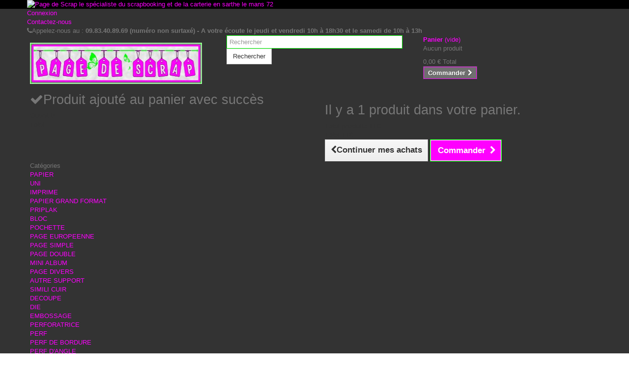

--- FILE ---
content_type: text/html; charset=utf-8
request_url: https://www.pagedescrap.fr/158_echo-park
body_size: 30269
content:
<!DOCTYPE HTML>
<!--[if lt IE 7]> <html class="no-js lt-ie9 lt-ie8 lt-ie7" lang="fr"><![endif]-->
<!--[if IE 7]><html class="no-js lt-ie9 lt-ie8 ie7" lang="fr"><![endif]-->
<!--[if IE 8]><html class="no-js lt-ie9 ie8" lang="fr"><![endif]-->
<!--[if gt IE 8]> <html class="no-js ie9" lang="fr"><![endif]-->
<html lang="fr">
	<head>
		<meta charset="utf-8" />
		<title>ECHO PARK - Page de Scrap</title>
		<meta name="generator" content="PrestaShop" />
		<meta name="robots" content="index,follow" />
		<meta name="viewport" content="width=device-width, minimum-scale=0.25, maximum-scale=1.6, initial-scale=1.0" />
		<meta name="apple-mobile-web-app-capable" content="yes" />
		<link rel="icon" type="image/vnd.microsoft.icon" href="/img/favicon.ico?1632148819" />
		<link rel="shortcut icon" type="image/x-icon" href="/img/favicon.ico?1632148819" />
			<link rel="stylesheet" href="/themes/default-bootstrap/css/global.css" type="text/css" media="all" />
			<link rel="stylesheet" href="/themes/default-bootstrap/css/autoload/highdpi.css" type="text/css" media="all" />
			<link rel="stylesheet" href="/themes/default-bootstrap/css/autoload/responsive-tables.css" type="text/css" media="all" />
			<link rel="stylesheet" href="/themes/default-bootstrap/css/autoload/uniform.default.css" type="text/css" media="all" />
			<link rel="stylesheet" href="/themes/default-bootstrap/css/product_list.css" type="text/css" media="all" />
			<link rel="stylesheet" href="/modules/themeconfigurator/css/hooks.css" type="text/css" media="all" />
			<link rel="stylesheet" href="/modules/themeconfigurator/css/theme6.css" type="text/css" media="all" />
			<link rel="stylesheet" href="/themes/default-bootstrap/css/modules/blockcategories/blockcategories.css" type="text/css" media="all" />
			<link rel="stylesheet" href="/themes/default-bootstrap/css/modules/blockbanner/blockbanner.css" type="text/css" media="all" />
			<link rel="stylesheet" href="/themes/default-bootstrap/css/modules/blockcart/blockcart.css" type="text/css" media="all" />
			<link rel="stylesheet" href="/js/jquery/plugins/bxslider/jquery.bxslider.css" type="text/css" media="all" />
			<link rel="stylesheet" href="/themes/default-bootstrap/css/modules/blockcurrencies/blockcurrencies.css" type="text/css" media="all" />
			<link rel="stylesheet" href="/themes/default-bootstrap/css/modules/blocklanguages/blocklanguages.css" type="text/css" media="all" />
			<link rel="stylesheet" href="/themes/default-bootstrap/css/modules/blockcontact/blockcontact.css" type="text/css" media="all" />
			<link rel="stylesheet" href="/themes/default-bootstrap/css/modules/blockmyaccountfooter/blockmyaccount.css" type="text/css" media="all" />
			<link rel="stylesheet" href="/themes/default-bootstrap/css/modules/blocknewsletter/blocknewsletter.css" type="text/css" media="all" />
			<link rel="stylesheet" href="/themes/default-bootstrap/css/modules/blocknewproducts/blocknewproducts.css" type="text/css" media="all" />
			<link rel="stylesheet" href="/themes/default-bootstrap/css/modules/blocksearch/blocksearch.css" type="text/css" media="all" />
			<link rel="stylesheet" href="/js/jquery/plugins/autocomplete/jquery.autocomplete.css" type="text/css" media="all" />
			<link rel="stylesheet" href="/themes/default-bootstrap/css/modules/blockspecials/blockspecials.css" type="text/css" media="all" />
			<link rel="stylesheet" href="/themes/default-bootstrap/css/modules/blocktags/blocktags.css" type="text/css" media="all" />
			<link rel="stylesheet" href="/themes/default-bootstrap/css/modules/blockuserinfo/blockuserinfo.css" type="text/css" media="all" />
			<link rel="stylesheet" href="/themes/default-bootstrap/css/modules/homefeatured/homefeatured.css" type="text/css" media="all" />
			<link rel="stylesheet" href="/themes/default-bootstrap/css/modules/blocktopmenu/css/blocktopmenu.css" type="text/css" media="all" />
			<link rel="stylesheet" href="/themes/default-bootstrap/css/modules/blocktopmenu/css/superfish-modified.css" type="text/css" media="all" />
		<script type="text/javascript">
var CUSTOMIZE_TEXTFIELD = 1;
var FancyboxI18nClose = 'Fermer';
var FancyboxI18nNext = 'Suivant';
var FancyboxI18nPrev = 'Pr&eacute;c&eacute;dent';
var ajax_allowed = true;
var ajaxsearch = true;
var baseDir = 'https://www.pagedescrap.fr/';
var baseUri = 'https://www.pagedescrap.fr/';
var blocksearch_type = 'top';
var contentOnly = false;
var customizationIdMessage = 'Personnalisation';
var delete_txt = 'Supprimer';
var displayList = false;
var freeProductTranslation = 'Offert !';
var freeShippingTranslation = 'Livraison gratuite !';
var generated_date = 1769022528;
var hasDeliveryAddress = false;
var id_lang = 1;
var img_dir = 'https://www.pagedescrap.fr/themes/default-bootstrap/img/';
var instantsearch = false;
var isGuest = 0;
var isLogged = 0;
var isMobile = false;
var page_name = 'manufacturer';
var placeholder_blocknewsletter = 'Saisissez votre adresse e-mail';
var priceDisplayMethod = 0;
var priceDisplayPrecision = 2;
var quickView = false;
var removingLinkText = 'supprimer cet article du panier';
var roundMode = 2;
var search_url = 'https://www.pagedescrap.fr/recherche';
var static_token = 'fbeda3cfdde5e14a09e74e172edbbfb3';
var toBeDetermined = 'À définir';
var token = '2e989c86694c3db48a9871da9f104161';
var usingSecureMode = true;
</script>

		<script type="text/javascript" src="/js/jquery/jquery-1.11.0.min.js"></script>
		<script type="text/javascript" src="/js/jquery/jquery-migrate-1.2.1.min.js"></script>
		<script type="text/javascript" src="/js/jquery/plugins/jquery.easing.js"></script>
		<script type="text/javascript" src="/js/tools.js"></script>
		<script type="text/javascript" src="/themes/default-bootstrap/js/global.js"></script>
		<script type="text/javascript" src="/themes/default-bootstrap/js/autoload/10-bootstrap.min.js"></script>
		<script type="text/javascript" src="/themes/default-bootstrap/js/autoload/15-jquery.total-storage.min.js"></script>
		<script type="text/javascript" src="/themes/default-bootstrap/js/autoload/15-jquery.uniform-modified.js"></script>
		<script type="text/javascript" src="/themes/default-bootstrap/js/tools/treeManagement.js"></script>
		<script type="text/javascript" src="/themes/default-bootstrap/js/modules/blockcart/ajax-cart.js"></script>
		<script type="text/javascript" src="/js/jquery/plugins/jquery.scrollTo.js"></script>
		<script type="text/javascript" src="/js/jquery/plugins/jquery.serialScroll.js"></script>
		<script type="text/javascript" src="/js/jquery/plugins/bxslider/jquery.bxslider.js"></script>
		<script type="text/javascript" src="/themes/default-bootstrap/js/modules/blocknewsletter/blocknewsletter.js"></script>
		<script type="text/javascript" src="/js/jquery/plugins/autocomplete/jquery.autocomplete.js"></script>
		<script type="text/javascript" src="/themes/default-bootstrap/js/modules/blocksearch/blocksearch.js"></script>
		<script type="text/javascript" src="/themes/default-bootstrap/js/modules/blocktopmenu/js/hoverIntent.js"></script>
		<script type="text/javascript" src="/themes/default-bootstrap/js/modules/blocktopmenu/js/superfish-modified.js"></script>
		<script type="text/javascript" src="/themes/default-bootstrap/js/modules/blocktopmenu/js/blocktopmenu.js"></script>
		<script type="text/javascript" src="/modules/everpsrightclick/views/js/front.js"></script>
			<!-- Block Change background -->


<style>

@media (min-width : 641px) { /* applique uniquement sur grands ecrans */

.header-container, .columns-container,#header{background-image : url(https://www.pagedescrap.fr/modules/changebackground/changebackground-s1.jpg);
background-position: center top;
background-repeat:repeat-x;
background-attachment:fixed;
-webkit-background-size: cover; /* pour Chrome et Safari */
-moz-background-size:cover; /* pour Firefox */
-o-background-size:cover; /* pour Opera */
background-size: cover; /* version standardisée */
background-color:#333;}
}

</style>



		<link rel="stylesheet" href="https://fonts.googleapis.com/css?family=Open+Sans:300,600&amp;subset=latin,latin-ext" type="text/css" media="all" />
		<!--[if IE 8]>
		<script src="https://oss.maxcdn.com/libs/html5shiv/3.7.0/html5shiv.js"></script>
		<script src="https://oss.maxcdn.com/libs/respond.js/1.3.0/respond.min.js"></script>
		<![endif]-->
	</head>
	<body id="manufacturer" class="manufacturer manufacturer-158 manufacturer-echo-park hide-right-column lang_fr">
					<div id="page">
			<div class="header-container">
				<header id="header">
					<div class="banner">
						<div class="container">
							<div class="row">
								<a href="https://www.pagedescrap.fr/" title="Page de Scrap le sp&eacute;cialiste du scrapbooking et de la carterie en sarthe le mans 72">
	<img class="img-responsive" src="https://www.pagedescrap.fr/modules/blockbanner/img/70bfbe594deb9b51b63d9197462505e7.jpg" alt="Page de Scrap le sp&eacute;cialiste du scrapbooking et de la carterie en sarthe le mans 72" title="Page de Scrap le sp&eacute;cialiste du scrapbooking et de la carterie en sarthe le mans 72" width="1170" height="65" />
</a>

							</div>
						</div>
					</div>
					<div class="nav">
						<div class="container">
							<div class="row">
								<nav><!-- Block user information module NAV  -->
<div class="header_user_info">
			<a class="login" href="https://www.pagedescrap.fr/mon-compte" rel="nofollow" title="Identifiez-vous">
			Connexion
		</a>
	</div>
<!-- /Block usmodule NAV -->
<!-- Block languages module -->
<!-- /Block languages module -->
<div id="contact-link">
	<a href="https://www.pagedescrap.fr/nous-contacter" title="Contactez-nous">Contactez-nous</a>
</div>
	<span class="shop-phone">
		<i class="icon-phone"></i>Appelez-nous au : <strong>09.83.40.89.69  (numéro non surtaxé) - A votre écoute le jeudi et vendredi 10h à 18h30 et le samedi de 10h  à 13h</strong>
	</span>
</nav>
							</div>
						</div>
					</div>
					<div>
						<div class="container">
							<div class="row">
								<div id="header_logo">
									<a href="https://www.pagedescrap.fr/" title="Page de Scrap">
										<img class="logo img-responsive" src="https://www.pagedescrap.fr/img/page-de-scrap-logo-1427729072.jpg" alt="Page de Scrap" width="350" height="84"/>
									</a>
								</div>
								<!-- Block search module TOP -->
<div id="search_block_top" class="col-sm-4 clearfix">
	<form id="searchbox" method="get" action="//www.pagedescrap.fr/recherche" >
		<input type="hidden" name="controller" value="search" />
		<input type="hidden" name="orderby" value="position" />
		<input type="hidden" name="orderway" value="desc" />
		<input class="search_query form-control" type="text" id="search_query_top" name="search_query" placeholder="Rechercher" value="" />
		<button type="submit" name="submit_search" class="btn btn-default button-search">
			<span>Rechercher</span>
		</button>
	</form>
</div>
<!-- /Block search module TOP --><!-- MODULE Block cart -->
<div class="col-sm-4 clearfix">
	<div class="shopping_cart">
		<a href="https://www.pagedescrap.fr/commande" title="Voir mon panier" rel="nofollow">
			<b>Panier</b>
			<span class="ajax_cart_quantity unvisible">0</span>
			<span class="ajax_cart_product_txt unvisible">Produit</span>
			<span class="ajax_cart_product_txt_s unvisible">Produits</span>
			<span class="ajax_cart_total unvisible">
							</span>
			<span class="ajax_cart_no_product">(vide)</span>
					</a>
					<div class="cart_block block exclusive">
				<div class="block_content">
					<!-- block list of products -->
					<div class="cart_block_list">
												<p class="cart_block_no_products">
							Aucun produit
						</p>
												<div class="cart-prices">
							<div class="cart-prices-line first-line">
								<span class="price cart_block_shipping_cost ajax_cart_shipping_cost unvisible">
																			 À définir																	</span>
								<span class="unvisible">
									Livraison
								</span>
							</div>
																					<div class="cart-prices-line last-line">
								<span class="price cart_block_total ajax_block_cart_total">0,00 €</span>
								<span>Total</span>
							</div>
													</div>
						<p class="cart-buttons">
							<a id="button_order_cart" class="btn btn-default button button-small" href="https://www.pagedescrap.fr/commande" title="Commander" rel="nofollow">
								<span>
									Commander<i class="icon-chevron-right right"></i>
								</span>
							</a>
						</p>
					</div>
				</div>
			</div><!-- .cart_block -->
			</div>
</div>

	<div id="layer_cart">
		<div class="clearfix">
			<div class="layer_cart_product col-xs-12 col-md-6">
				<span class="cross" title="Fermer la fenêtre"></span>
				<h2>
					<i class="icon-check"></i>Produit ajouté au panier avec succès
				</h2>
				<div class="product-image-container layer_cart_img">
				</div>
				<div class="layer_cart_product_info">
					<span id="layer_cart_product_title" class="product-name"></span>
					<span id="layer_cart_product_attributes"></span>
					<div>
						<strong class="dark">Quantité</strong>
						<span id="layer_cart_product_quantity"></span>
					</div>
					<div>
						<strong class="dark">Total</strong>
						<span id="layer_cart_product_price"></span>
					</div>
				</div>
			</div>
			<div class="layer_cart_cart col-xs-12 col-md-6">
				<h2>
					<!-- Plural Case [both cases are needed because page may be updated in Javascript] -->
					<span class="ajax_cart_product_txt_s  unvisible">
						Il y a <span class="ajax_cart_quantity">0</span> produits dans votre panier.
					</span>
					<!-- Singular Case [both cases are needed because page may be updated in Javascript] -->
					<span class="ajax_cart_product_txt ">
						Il y a 1 produit dans votre panier.
					</span>
				</h2>

				<div class="layer_cart_row">
					<strong class="dark">
						Total produits
																					TTC
																		</strong>
					<span class="ajax_block_products_total">
											</span>
				</div>

								<div class="layer_cart_row">
					<strong class="dark unvisible">
						Frais de port&nbsp;TTC					</strong>
					<span class="ajax_cart_shipping_cost unvisible">
													 À définir											</span>
				</div>
								<div class="layer_cart_row">
					<strong class="dark">
						Total
																					TTC
																		</strong>
					<span class="ajax_block_cart_total">
											</span>
				</div>
				<div class="button-container">
					<span class="continue btn btn-default button exclusive-medium" title="Continuer mes achats">
						<span>
							<i class="icon-chevron-left left"></i>Continuer mes achats
						</span>
					</span>
					<a class="btn btn-default button button-medium"	href="https://www.pagedescrap.fr/commande" title="Commander" rel="nofollow">
						<span>
							Commander<i class="icon-chevron-right right"></i>
						</span>
					</a>
				</div>
			</div>
		</div>
		<div class="crossseling"></div>
	</div> <!-- #layer_cart -->
	<div class="layer_cart_overlay"></div>

<!-- /MODULE Block cart -->
	<!-- Menu -->
	<div id="block_top_menu" class="sf-contener clearfix col-lg-12">
		<div class="cat-title">Catégories</div>
		<ul class="sf-menu clearfix menu-content">
			<li><a href="https://www.pagedescrap.fr/12-papier" title="PAPIER">PAPIER</a><ul><li><a href="https://www.pagedescrap.fr/24-uni" title="UNI">UNI</a></li><li><a href="https://www.pagedescrap.fr/25-imprime" title="IMPRIME">IMPRIME</a></li><li><a href="https://www.pagedescrap.fr/268-papier-grand-format" title="PAPIER GRAND FORMAT">PAPIER GRAND FORMAT</a></li><li><a href="https://www.pagedescrap.fr/151-priplak" title="PRIPLAK">PRIPLAK</a></li><li><a href="https://www.pagedescrap.fr/26-bloc" title="BLOC">BLOC</a></li><li><a href="https://www.pagedescrap.fr/27-pochette" title="POCHETTE">POCHETTE</a></li><li><a href="https://www.pagedescrap.fr/28-page-europeenne" title="PAGE EUROPEENNE">PAGE EUROPEENNE</a><ul><li><a href="https://www.pagedescrap.fr/29-page-simple" title="PAGE SIMPLE">PAGE SIMPLE</a></li><li><a href="https://www.pagedescrap.fr/30-page-double" title="PAGE DOUBLE">PAGE DOUBLE</a></li><li><a href="https://www.pagedescrap.fr/31-mini-album" title="MINI ALBUM">MINI ALBUM</a></li><li><a href="https://www.pagedescrap.fr/114-page-divers" title="PAGE DIVERS">PAGE DIVERS</a></li></ul></li><li><a href="https://www.pagedescrap.fr/90-autre-support" title="AUTRE SUPPORT">AUTRE SUPPORT</a></li><li><a href="https://www.pagedescrap.fr/232-simili-cuir" title="SIMILI CUIR">SIMILI CUIR</a></li></ul></li><li><a href="https://www.pagedescrap.fr/13-decoupe" title="DECOUPE">DECOUPE</a><ul><li><a href="https://www.pagedescrap.fr/32-die" title="DIE">DIE</a></li><li><a href="https://www.pagedescrap.fr/33-embossage" title="EMBOSSAGE">EMBOSSAGE</a></li><li><a href="https://www.pagedescrap.fr/34-perforatrice" title="PERFORATRICE">PERFORATRICE</a><ul><li><a href="https://www.pagedescrap.fr/35-perf" title="PERF">PERF</a></li><li><a href="https://www.pagedescrap.fr/36-perf-de-bordure" title="PERF DE BORDURE">PERF DE BORDURE</a></li><li><a href="https://www.pagedescrap.fr/37-perf-d-angle" title="PERF D'ANGLE">PERF D'ANGLE</a></li></ul></li></ul></li><li><a href="https://www.pagedescrap.fr/15-encre" title="ENCRE">ENCRE</a><ul><li><a href="https://www.pagedescrap.fr/38-sechage-rapide" title="SECHAGE RAPIDE">SECHAGE RAPIDE</a></li><li><a href="https://www.pagedescrap.fr/39-sechage-lent" title="SECHAGE LENT">SECHAGE LENT</a></li><li><a href="https://www.pagedescrap.fr/40-encre-liquide" title="ENCRE LIQUIDE">ENCRE LIQUIDE</a></li><li><a href="https://www.pagedescrap.fr/41-encre-divers" title="ENCRE DIVERS">ENCRE DIVERS</a></li><li><a href="https://www.pagedescrap.fr/403-pigments" title="PIGMENTS">PIGMENTS</a></li><li><a href="https://www.pagedescrap.fr/367-peinture" title="PEINTURE">PEINTURE</a></li><li><a href="https://www.pagedescrap.fr/179-encre-a-alcool" title="ENCRE A ALCOOL">ENCRE A ALCOOL</a></li><li><a href="https://www.pagedescrap.fr/209-pigments-brusho" title="PIGMENTS BRUSHO">PIGMENTS BRUSHO</a></li><li><a href="https://www.pagedescrap.fr/485-pigments-magical" title="PIGMENTS MAGICAL">PIGMENTS MAGICAL</a></li><li><a href="https://www.pagedescrap.fr/480-aquarelle" title="AQUARELLE">AQUARELLE</a></li></ul></li><li><a href="https://www.pagedescrap.fr/367-peinture" title="PEINTURE">PEINTURE</a></li><li><a href="https://www.pagedescrap.fr/17-tampon" title="TAMPON">TAMPON</a><ul><li><a href="https://www.pagedescrap.fr/42-bois" title="BOIS">BOIS</a></li><li><a href="https://www.pagedescrap.fr/43-clear" title="CLEAR">CLEAR</a></li><li><a href="https://www.pagedescrap.fr/44-a-monter" title="A MONTER">A MONTER</a></li><li><a href="https://www.pagedescrap.fr/45-fond" title="FOND">FOND</a></li><li><a href="https://www.pagedescrap.fr/46-tampon-divers" title="TAMPON DIVERS">TAMPON DIVERS</a></li></ul></li><li><a href="https://www.pagedescrap.fr/18-gabarit" title="GABARIT">GABARIT</a></li><li><a href="https://www.pagedescrap.fr/19-pochoir" title="POCHOIR">POCHOIR</a></li><li><a href="https://www.pagedescrap.fr/20-embellissement" title="EMBELLISSEMENT">EMBELLISSEMENT</a><ul><li><a href="https://www.pagedescrap.fr/47-fleurs" title="FLEURS">FLEURS</a></li><li><a href="https://www.pagedescrap.fr/48-ruban" title="RUBAN">RUBAN</a></li><li><a href="https://www.pagedescrap.fr/49-brads" title="BRADS">BRADS</a></li><li><a href="https://www.pagedescrap.fr/50-badge" title="BADGE">BADGE</a></li><li><a href="https://www.pagedescrap.fr/52-tag-etiquette" title="TAG & ETIQUETTE">TAG & ETIQUETTE</a></li><li><a href="https://www.pagedescrap.fr/51-coin" title="COIN">COIN</a></li><li><a href="https://www.pagedescrap.fr/53-sticker" title="STICKER">STICKER</a></li><li><a href="https://www.pagedescrap.fr/55-paillette" title="PAILLETTE">PAILLETTE</a></li><li><a href="https://www.pagedescrap.fr/57-poudre-velours" title="POUDRE VELOURS">POUDRE VELOURS</a></li><li><a href="https://www.pagedescrap.fr/56-poudre-a-embosser" title="POUDRE A EMBOSSER">POUDRE A EMBOSSER</a></li><li><a href="https://www.pagedescrap.fr/54-embellissement-bois" title="EMBELLISSEMENT BOIS">EMBELLISSEMENT BOIS</a></li><li><a href="https://www.pagedescrap.fr/174-embellissement-bois-1mm" title="EMBELLISSEMENT BOIS 1MM">EMBELLISSEMENT BOIS 1MM</a></li><li><a href="https://www.pagedescrap.fr/91-masking-tape" title="MASKING TAPE">MASKING TAPE</a></li><li><a href="https://www.pagedescrap.fr/94-alphabet" title="ALPHABET">ALPHABET</a></li><li><a href="https://www.pagedescrap.fr/95-feutrine" title="FEUTRINE">FEUTRINE</a></li><li><a href="https://www.pagedescrap.fr/96-oeillets" title="OEILLETS">OEILLETS</a></li><li><a href="https://www.pagedescrap.fr/58-embellissement-divers" title="EMBELLISSEMENT DIVERS">EMBELLISSEMENT DIVERS</a></li><li><a href="https://www.pagedescrap.fr/97-perle" title="PERLE">PERLE</a></li><li><a href="https://www.pagedescrap.fr/115-bouton" title="BOUTON">BOUTON</a></li><li><a href="https://www.pagedescrap.fr/128-peel-off" title="PEEL OFF">PEEL OFF</a></li><li><a href="https://www.pagedescrap.fr/132-noeuds" title="NOEUDS">NOEUDS</a></li><li><a href="https://www.pagedescrap.fr/137-sable" title="SABLE">SABLE</a></li><li><a href="https://www.pagedescrap.fr/226-pate-3d" title="PATE 3D">PATE 3D</a></li><li><a href="https://www.pagedescrap.fr/239-nuvo-drops" title="NUVO DROPS">NUVO DROPS</a></li><li><a href="https://www.pagedescrap.fr/267-flipette" title="FLIPETTE">FLIPETTE</a></li><li><a href="https://www.pagedescrap.fr/269-pompon" title="POMPON">POMPON</a></li><li><a href="https://www.pagedescrap.fr/271-mousse-de-structure" title="MOUSSE DE STRUCTURE">MOUSSE DE STRUCTURE</a></li><li><a href="https://www.pagedescrap.fr/93-cire" title="CIRE">CIRE</a></li></ul></li><li><a href="https://www.pagedescrap.fr/21-divers" title="DIVERS">DIVERS</a><ul><li><a href="https://www.pagedescrap.fr/59-colle" title="COLLE">COLLE</a><ul><li><a href="https://www.pagedescrap.fr/60-colle-gel" title="COLLE GEL">COLLE GEL</a></li><li><a href="https://www.pagedescrap.fr/61-colle-3d" title="COLLE 3D">COLLE 3D</a></li><li><a href="https://www.pagedescrap.fr/62-crayon-colle" title="CRAYON COLLE">CRAYON COLLE</a></li><li><a href="https://www.pagedescrap.fr/127-autre-colle" title="AUTRE COLLE">AUTRE COLLE</a></li></ul></li><li><a href="https://www.pagedescrap.fr/64-outils" title="OUTILS">OUTILS</a><ul><li><a href="https://www.pagedescrap.fr/118-machines" title="MACHINES">MACHINES</a></li><li><a href="https://www.pagedescrap.fr/150-accessoires-machines" title="ACCESSOIRES MACHINES">ACCESSOIRES MACHINES</a></li><li><a href="https://www.pagedescrap.fr/65-ciseaux" title="CISEAUX">CISEAUX</a></li><li><a href="https://www.pagedescrap.fr/66-cutter" title="CUTTER">CUTTER</a></li><li><a href="https://www.pagedescrap.fr/67-outils-divers" title="OUTILS DIVERS">OUTILS DIVERS</a></li></ul></li><li><a href="https://www.pagedescrap.fr/105-RANGEMENT" title="RANGEMENT">RANGEMENT</a><ul><li><a href="https://www.pagedescrap.fr/106-album-classeur" title="ALBUM CLASSEUR">ALBUM CLASSEUR</a></li><li><a href="https://www.pagedescrap.fr/116-accessoires-album-classeur" title="ACCESSOIRES ALBUM CLASSEUR">ACCESSOIRES ALBUM CLASSEUR</a></li><li><a href="https://www.pagedescrap.fr/170-album-bois-8x10" title="ALBUM BOIS 8X10">ALBUM BOIS 8X10</a></li><li><a href="https://www.pagedescrap.fr/107-transport" title="TRANSPORT">TRANSPORT</a></li><li><a href="https://www.pagedescrap.fr/108-rangement-papier" title="RANGEMENT PAPIER">RANGEMENT PAPIER</a></li><li><a href="https://www.pagedescrap.fr/117-rangement-divers" title="RANGEMENT DIVERS">RANGEMENT DIVERS</a></li></ul></li><li><a href="https://www.pagedescrap.fr/68-crayon" title="CRAYON">CRAYON</a><ul><li><a href="https://www.pagedescrap.fr/69-feutre" title="FEUTRE">FEUTRE</a></li><li><a href="https://www.pagedescrap.fr/70-stylo-peinture" title="STYLO PEINTURE">STYLO PEINTURE</a></li><li><a href="https://www.pagedescrap.fr/71-crayon-gel" title="CRAYON GEL">CRAYON GEL</a></li><li><a href="https://www.pagedescrap.fr/72-craie" title="CRAIE">CRAIE</a></li><li><a href="https://www.pagedescrap.fr/73-crayon-divers" title="CRAYON DIVERS">CRAYON DIVERS</a></li><li><a href="https://www.pagedescrap.fr/180-feutre-a-alcool" title="FEUTRE A ALCOOL">FEUTRE A ALCOOL</a></li></ul></li><li><a href="https://www.pagedescrap.fr/92-pinceaux" title="PINCEAUX">PINCEAUX</a></li><li><a href="https://www.pagedescrap.fr/63-adhesif" title="ADHESIF">ADHESIF</a></li><li><a href="https://www.pagedescrap.fr/131-scrapbook" title="SCRAPBOOK">SCRAPBOOK</a></li><li><a href="https://www.pagedescrap.fr/98-kit-scrap" title="KIT SCRAP">KIT SCRAP</a></li><li><a href="https://www.pagedescrap.fr/99-materiaux-divers" title="MATERIAUX DIVERS">MATERIAUX DIVERS</a></li><li><a href="https://www.pagedescrap.fr/111-livre" title="LIVRE">LIVRE</a></li></ul></li><li><a href="https://www.pagedescrap.fr/22-carterie" title="CARTERIE">CARTERIE</a><ul><li><a href="https://www.pagedescrap.fr/74-feuille-a4" title="FEUILLE A4">FEUILLE A4</a><ul><li><a href="https://www.pagedescrap.fr/75-90gr" title="90GR">90GR</a></li><li><a href="https://www.pagedescrap.fr/76-220gr" title="220GR">220GR</a></li><li><a href="https://www.pagedescrap.fr/77-calque" title="CALQUE">CALQUE</a></li><li><a href="https://www.pagedescrap.fr/78-soie-du-japon" title="SOIE DU JAPON">SOIE DU JAPON</a></li><li><a href="https://www.pagedescrap.fr/79-metalisee" title="METALISEE">METALISEE</a></li></ul></li><li><a href="https://www.pagedescrap.fr/80-carte-double" title="CARTE DOUBLE">CARTE DOUBLE</a><ul><li><a href="https://www.pagedescrap.fr/81-c6-carte-double" title="C6 CARTE DOUBLE">C6 CARTE DOUBLE</a></li><li><a href="https://www.pagedescrap.fr/82-b6-carte-double" title="B6 CARTE DOUBLE">B6 CARTE DOUBLE</a></li><li><a href="https://www.pagedescrap.fr/83-din-carte-double" title="DIN CARTE DOUBLE">DIN CARTE DOUBLE</a></li><li><a href="https://www.pagedescrap.fr/109-b6-soie-du-japon" title="B6 SOIE DU JAPON">B6 SOIE DU JAPON</a></li><li><a href="https://www.pagedescrap.fr/129-carte-double-carree" title="CARTE DOUBLE CARREE">CARTE DOUBLE CARREE</a></li></ul></li><li><a href="https://www.pagedescrap.fr/84-enveloppe" title="ENVELOPPE">ENVELOPPE</a><ul><li><a href="https://www.pagedescrap.fr/85-c6-enveloppe" title="C6 ENVELOPPE">C6 ENVELOPPE</a></li><li><a href="https://www.pagedescrap.fr/86-b6-enveloppe" title="B6 ENVELOPPE">B6 ENVELOPPE</a></li><li><a href="https://www.pagedescrap.fr/87-din-enveloppe" title="DIN ENVELOPPE">DIN ENVELOPPE</a></li><li><a href="https://www.pagedescrap.fr/110-env-b6-soie-du-japon" title="ENV B6 SOIE DU JAPON">ENV B6 SOIE DU JAPON</a></li><li><a href="https://www.pagedescrap.fr/130-enveloppe-carree" title="ENVELOPPE CARREE">ENVELOPPE CARREE</a></li></ul></li><li><a href="https://www.pagedescrap.fr/88-kit" title="KIT">KIT</a></li></ul></li><li><a href="https://www.pagedescrap.fr/140-nos-produits-exclusif" title="NOS PRODUITS    (exclusif)">NOS PRODUITS    (exclusif)</a><ul><li><a href="https://www.pagedescrap.fr/144-sujets-bois" title="SUJETS BOIS">SUJETS BOIS</a><ul><li><a href="https://www.pagedescrap.fr/215-mots-en-bois" title="MOTS EN BOIS">MOTS EN BOIS</a></li><li><a href="https://www.pagedescrap.fr/225-chiffres-en-bois" title="CHIFFRES EN BOIS">CHIFFRES EN BOIS</a></li><li><a href="https://www.pagedescrap.fr/214-expressions-en-bois" title="EXPRESSIONS EN BOIS">EXPRESSIONS EN BOIS</a></li><li><a href="https://www.pagedescrap.fr/165-pays-et-regions" title="PAYS ET REGIONS">PAYS ET REGIONS</a></li><li><a href="https://www.pagedescrap.fr/216-collection-geotags" title="COLLECTION GEOTAGS">COLLECTION GEOTAGS</a></li><li><a href="https://www.pagedescrap.fr/253-collection-engrenages" title="COLLECTION ENGRENAGES">COLLECTION ENGRENAGES</a></li><li><a href="https://www.pagedescrap.fr/176-collection-animaux" title="COLLECTION ANIMAUX">COLLECTION ANIMAUX</a></li><li><a href="https://www.pagedescrap.fr/181-collection-construction" title="COLLECTION CONSTRUCTION">COLLECTION CONSTRUCTION</a></li><li><a href="https://www.pagedescrap.fr/187-collection-danse" title="COLLECTION DANSE">COLLECTION DANSE</a></li><li><a href="https://www.pagedescrap.fr/162-collection-enfance" title="COLLECTION ENFANCE">COLLECTION ENFANCE</a></li><li><a href="https://www.pagedescrap.fr/167-collection-flipettes" title="COLLECTION FLIPETTES">COLLECTION FLIPETTES</a></li><li><a href="https://www.pagedescrap.fr/166-collection-formes" title="COLLECTION FORMES">COLLECTION FORMES</a></li><li><a href="https://www.pagedescrap.fr/155-collection-halloween" title="COLLECTION HALLOWEEN">COLLECTION HALLOWEEN</a></li><li><a href="https://www.pagedescrap.fr/163-collection-indien" title="COLLECTION INDIEN">COLLECTION INDIEN</a></li><li><a href="https://www.pagedescrap.fr/164-collection-monuments" title="COLLECTION MONUMENTS">COLLECTION MONUMENTS</a></li><li><a href="https://www.pagedescrap.fr/186-collection-musique" title="COLLECTION MUSIQUE">COLLECTION MUSIQUE</a></li><li><a href="https://www.pagedescrap.fr/153-collection-noel" title="COLLECTION NOEL">COLLECTION NOEL</a></li><li><a href="https://www.pagedescrap.fr/156-collection-palmiers" title="COLLECTION PALMIERS">COLLECTION PALMIERS</a></li><li><a href="https://www.pagedescrap.fr/154-collection-scolaire" title="COLLECTION SCOLAIRE">COLLECTION SCOLAIRE</a></li><li><a href="https://www.pagedescrap.fr/158-collection-roller" title="COLLECTION ROLLER">COLLECTION ROLLER</a></li><li><a href="https://www.pagedescrap.fr/157-collection-velos" title="COLLECTION VELOS">COLLECTION VELOS</a></li><li><a href="https://www.pagedescrap.fr/159-collection-speleologie" title="COLLECTION SPELEOLOGIE">COLLECTION SPELEOLOGIE</a></li><li><a href="https://www.pagedescrap.fr/160-collection-voitures" title="COLLECTION VOITURES">COLLECTION VOITURES</a></li><li><a href="https://www.pagedescrap.fr/161-collection-transport" title="COLLECTION TRANSPORT">COLLECTION TRANSPORT</a></li><li><a href="https://www.pagedescrap.fr/182-collection-ski" title="COLLECTION SKI">COLLECTION SKI</a></li><li><a href="https://www.pagedescrap.fr/188-collection-nouvelle-annee" title="COLLECTION NOUVELLE ANNEE">COLLECTION NOUVELLE ANNEE</a></li><li><a href="https://www.pagedescrap.fr/191-collection-papillon" title="COLLECTION PAPILLON">COLLECTION PAPILLON</a></li><li><a href="https://www.pagedescrap.fr/192-collection-pompier" title="COLLECTION POMPIER">COLLECTION POMPIER</a></li><li><a href="https://www.pagedescrap.fr/193-collection-sport" title="COLLECTION SPORT">COLLECTION SPORT</a></li><li><a href="https://www.pagedescrap.fr/194-collection-peinture" title="COLLECTION PEINTURE">COLLECTION PEINTURE</a></li><li><a href="https://www.pagedescrap.fr/197-collection-pique-nique" title="COLLECTION PIQUE NIQUE">COLLECTION PIQUE NIQUE</a></li><li><a href="https://www.pagedescrap.fr/213-collection-photographie" title="COLLECTION PHOTOGRAPHIE">COLLECTION PHOTOGRAPHIE</a></li><li><a href="https://www.pagedescrap.fr/224-collection-plumes" title="COLLECTION PLUMES">COLLECTION PLUMES</a></li><li><a href="https://www.pagedescrap.fr/227-collection-24h-motos" title="COLLECTION 24H MOTOS">COLLECTION 24H MOTOS</a></li><li><a href="https://www.pagedescrap.fr/228-collection-naissance" title="COLLECTION NAISSANCE">COLLECTION NAISSANCE</a></li><li><a href="https://www.pagedescrap.fr/233-collection-boucle-ceinture" title="COLLECTION BOUCLE CEINTURE">COLLECTION BOUCLE CEINTURE</a></li><li><a href="https://www.pagedescrap.fr/234-collection-coeur" title="COLLECTION COEUR">COLLECTION COEUR</a></li><li><a href="https://www.pagedescrap.fr/236-collection-barbecue" title="COLLECTION BARBECUE">COLLECTION BARBECUE</a></li><li><a href="https://www.pagedescrap.fr/242-collection-medecine" title="COLLECTION MEDECINE">COLLECTION MEDECINE</a></li><li><a href="https://www.pagedescrap.fr/243-collection-mer" title="COLLECTION MER">COLLECTION MER</a></li><li><a href="https://www.pagedescrap.fr/254-collection-spirales" title="COLLECTION SPIRALES">COLLECTION SPIRALES</a></li><li><a href="https://www.pagedescrap.fr/252-collection-medieval" title="COLLECTION MEDIEVAL">COLLECTION MEDIEVAL</a></li><li><a href="https://www.pagedescrap.fr/270-collection-fleurs-et-plantes" title="COLLECTION FLEURS ET PLANTES">COLLECTION FLEURS ET PLANTES</a></li><li><a href="https://www.pagedescrap.fr/272-collection-serrure" title="COLLECTION SERRURE">COLLECTION SERRURE</a></li><li><a href="https://www.pagedescrap.fr/362-collection-couture" title="COLLECTION COUTURE">COLLECTION COUTURE</a></li><li><a href="https://www.pagedescrap.fr/401-collection-cowboy" title="COLLECTION COWBOY">COLLECTION COWBOY</a></li></ul></li><li><a href="https://www.pagedescrap.fr/172-sujets-bois-1mm-tres-fin" title="SUJETS BOIS 1MM TRES FIN">SUJETS BOIS 1MM TRES FIN</a><ul><li><a href="https://www.pagedescrap.fr/212-expressions-en-bois-1mm" title="EXPRESSIONS EN BOIS 1MM">EXPRESSIONS EN BOIS 1MM</a></li><li><a href="https://www.pagedescrap.fr/245-pays-et-regions-1mm" title="PAYS ET REGIONS 1MM">PAYS ET REGIONS 1MM</a></li><li><a href="https://www.pagedescrap.fr/173-collection-1mm-animaux" title="COLLECTION 1MM ANIMAUX">COLLECTION 1MM ANIMAUX</a></li><li><a href="https://www.pagedescrap.fr/177-collection-1mm-formes" title="COLLECTION 1MM FORMES">COLLECTION 1MM FORMES</a></li><li><a href="https://www.pagedescrap.fr/183-collection-1mm-ski" title="COLLECTION 1MM SKI">COLLECTION 1MM SKI</a></li><li><a href="https://www.pagedescrap.fr/189-collection-1mm-papillon" title="COLLECTION 1MM PAPILLON">COLLECTION 1MM PAPILLON</a></li><li><a href="https://www.pagedescrap.fr/190-collection-1mm-peinture" title="COLLECTION 1MM PEINTURE">COLLECTION 1MM PEINTURE</a></li><li><a href="https://www.pagedescrap.fr/220-collection-1mm-plumes" title="COLLECTION 1MM PLUMES">COLLECTION 1MM PLUMES</a></li><li><a href="https://www.pagedescrap.fr/221-collection-1mm-arbres-et-branches" title="COLLECTION 1MM ARBRES ET BRANCHES">COLLECTION 1MM ARBRES ET BRANCHES</a></li><li><a href="https://www.pagedescrap.fr/222-collection-1mm-fleurs-et-plantes" title="COLLECTION 1MM FLEURS ET PLANTES">COLLECTION 1MM FLEURS ET PLANTES</a></li><li><a href="https://www.pagedescrap.fr/223-collection-1mm-napperons" title="COLLECTION 1MM NAPPERONS">COLLECTION 1MM NAPPERONS</a></li><li><a href="https://www.pagedescrap.fr/229-collection-1mm-24h-motos" title="COLLECTION 1MM 24H MOTOS">COLLECTION 1MM 24H MOTOS</a></li><li><a href="https://www.pagedescrap.fr/230-collection-1mm-naissance" title="COLLECTION 1MM NAISSANCE">COLLECTION 1MM NAISSANCE</a></li><li><a href="https://www.pagedescrap.fr/235-collection-1mm-coeur" title="COLLECTION 1MM COEUR">COLLECTION 1MM COEUR</a></li><li><a href="https://www.pagedescrap.fr/237-collection-1mm-pique-nique" title="COLLECTION 1MM PIQUE NIQUE">COLLECTION 1MM PIQUE NIQUE</a></li><li><a href="https://www.pagedescrap.fr/238-collection-1mm-barbecue" title="COLLECTION 1MM BARBECUE">COLLECTION 1MM BARBECUE</a></li><li><a href="https://www.pagedescrap.fr/244-collection-1mm-mer" title="COLLECTION 1MM MER">COLLECTION 1MM MER</a></li><li><a href="https://www.pagedescrap.fr/247-collection-1mm-panneaux" title="COLLECTION 1MM PANNEAUX">COLLECTION 1MM PANNEAUX</a></li><li><a href="https://www.pagedescrap.fr/251-collection-1mm-medieval" title="COLLECTION 1MM MEDIEVAL">COLLECTION 1MM MEDIEVAL</a></li><li><a href="https://www.pagedescrap.fr/256-collection-1mm-calendrier-de-l-avent" title="COLLECTION 1MM CALENDRIER DE L'AVENT">COLLECTION 1MM CALENDRIER DE L'AVENT</a></li><li><a href="https://www.pagedescrap.fr/265-collection-1mm-mariage" title="COLLECTION 1MM MARIAGE">COLLECTION 1MM MARIAGE</a></li><li><a href="https://www.pagedescrap.fr/274-collection-1mm-sport" title="COLLECTION 1MM SPORT">COLLECTION 1MM SPORT</a></li><li><a href="https://www.pagedescrap.fr/402-collection-1mm-cowboy" title="COLLECTION 1MM COWBOY">COLLECTION 1MM COWBOY</a></li></ul></li><li><a href="https://www.pagedescrap.fr/249-sujets-en-plexi" title="SUJETS EN PLEXI">SUJETS EN PLEXI</a><ul><li><a href="https://www.pagedescrap.fr/250-flipettes-plexi" title="FLIPETTES PLEXI">FLIPETTES PLEXI</a></li></ul></li><li><a href="https://www.pagedescrap.fr/145-cadres-bois-home-deco" title="CADRES BOIS HOME DECO">CADRES BOIS HOME DECO</a><ul><li><a href="https://www.pagedescrap.fr/200-cadres-bois-17x15" title="CADRES BOIS 17X15">CADRES BOIS 17X15</a></li><li><a href="https://www.pagedescrap.fr/255-cadres-bois-30x30" title="CADRES BOIS 30X30">CADRES BOIS 30X30</a></li><li><a href="https://www.pagedescrap.fr/210-cadres-bois-60x30" title="CADRES BOIS 60X30">CADRES BOIS 60X30</a></li></ul></li><li><a href="https://www.pagedescrap.fr/168-albums-bois" title="ALBUMS BOIS">ALBUMS BOIS</a><ul><li><a href="https://www.pagedescrap.fr/169-mini-albums-bois-8x10" title="MINI ALBUMS BOIS 8X10">MINI ALBUMS BOIS 8X10</a></li><li><a href="https://www.pagedescrap.fr/184-albums-bois-flexibles" title="ALBUMS BOIS FLEXIBLES">ALBUMS BOIS FLEXIBLES</a></li><li><a href="https://www.pagedescrap.fr/201-albums-bois-22x19" title="ALBUMS BOIS 22X19">ALBUMS BOIS 22X19</a></li><li><a href="https://www.pagedescrap.fr/202-albums-bois-22x25" title="ALBUMS BOIS 22X25">ALBUMS BOIS 22X25</a></li></ul></li><li><a href="https://www.pagedescrap.fr/141-gabarits-photos" title="GABARITS PHOTOS">GABARITS PHOTOS</a></li><li><a href="https://www.pagedescrap.fr/142-gabarits-lettres" title="GABARITS LETTRES">GABARITS LETTRES</a></li><li><a href="https://www.pagedescrap.fr/273-gabarits-boites" title="GABARITS BOITES">GABARITS BOITES</a></li><li><a href="https://www.pagedescrap.fr/143-pochoirs-deco" title="POCHOIRS DECO">POCHOIRS DECO</a></li><li><a href="https://www.pagedescrap.fr/196-pochoirs-masques" title="POCHOIRS MASQUES">POCHOIRS MASQUES</a></li><li><a href="https://www.pagedescrap.fr/146-sujets-papier-dentelle" title="SUJETS PAPIER DENTELLE">SUJETS PAPIER DENTELLE</a></li><li><a href="https://www.pagedescrap.fr/266-die-cut" title="DIE CUT">DIE CUT</a></li><li><a href="https://www.pagedescrap.fr/361-outils-pour-album" title="OUTILS POUR ALBUM">OUTILS POUR ALBUM</a></li><li><a href="https://www.pagedescrap.fr/491-tampons-page-de-scrap" title="TAMPONS PAGE DE SCRAP">TAMPONS PAGE DE SCRAP</a></li></ul></li><li><a href="https://www.pagedescrap.fr/content/22-l-actualite-de-la-semaine" title="ACTUALITE DE LA SEMAINE">ACTUALITE DE LA SEMAINE</a></li>
<li><a href="/nouveaux-produits" title="NOUVEAUX PRODUITS">NOUVEAUX PRODUITS</a></li>
<li><a href="https://www.pagedescrap.fr/fabricants" title="LES MARQUES">LES MARQUES</a><ul>
<li><a href="https://www.pagedescrap.fr/216_aall-and-create" title="AALL AND CREATE">AALL AND CREATE</a></li>
<li><a href="https://www.pagedescrap.fr/76_advantus-cosmo" title="ADVANTUS COSMO">ADVANTUS COSMO</a></li>
<li><a href="https://www.pagedescrap.fr/89_aladine" title="ALADINE">ALADINE</a></li>
<li><a href="https://www.pagedescrap.fr/228_aleene-s" title="ALEENE&#039;S">ALEENE&#039;S</a></li>
<li><a href="https://www.pagedescrap.fr/56_alu-deco" title="ALU DECO">ALU DECO</a></li>
<li><a href="https://www.pagedescrap.fr/225_amelie-prager" title="AMELIE PRAGER">AMELIE PRAGER</a></li>
<li><a href="https://www.pagedescrap.fr/70_american-crafts" title="AMERICAN CRAFTS">AMERICAN CRAFTS</a></li>
<li><a href="https://www.pagedescrap.fr/246_anita-craft" title="ANITA CRAFT">ANITA CRAFT</a></li>
<li><a href="https://www.pagedescrap.fr/45_artemio" title="ARTEMIO">ARTEMIO</a></li>
<li><a href="https://www.pagedescrap.fr/176_artist" title="ARTIST">ARTIST</a></li>
<li><a href="https://www.pagedescrap.fr/110_artistes-creation" title="ARTISTES CREATION">ARTISTES CREATION</a></li>
<li><a href="https://www.pagedescrap.fr/109_atilolou" title="ATILOLOU">ATILOLOU</a></li>
<li><a href="https://www.pagedescrap.fr/39_authentique-paper" title="AUTHENTIQUE PAPER">AUTHENTIQUE PAPER</a></li>
<li><a href="https://www.pagedescrap.fr/54_bazzill" title="BAZZILL">BAZZILL</a></li>
<li><a href="https://www.pagedescrap.fr/166_beatrice-garni-illustration" title="BEATRICE GARNI ILLUSTRATION">BEATRICE GARNI ILLUSTRATION</a></li>
<li><a href="https://www.pagedescrap.fr/46_becky-higgins" title="BECKY HIGGINS">BECKY HIGGINS</a></li>
<li><a href="https://www.pagedescrap.fr/44_best-creation-ink" title="BEST CREATION INK">BEST CREATION INK</a></li>
<li><a href="https://www.pagedescrap.fr/42_bo-bunny" title="BO BUNNY">BO BUNNY</a></li>
<li><a href="https://www.pagedescrap.fr/71_bottle-cap" title="BOTTLE CAP">BOTTLE CAP</a></li>
<li><a href="https://www.pagedescrap.fr/50_brother" title="BROTHER">BROTHER</a></li>
<li><a href="https://www.pagedescrap.fr/160_by-lene" title="BY LENE">BY LENE</a></li>
<li><a href="https://www.pagedescrap.fr/92_canson" title="CANSON">CANSON</a></li>
<li><a href="https://www.pagedescrap.fr/58_canvas-corp" title="CANVAS CORP">CANVAS CORP</a></li>
<li><a href="https://www.pagedescrap.fr/94_carabelle-studio" title="CARABELLE STUDIO">CARABELLE STUDIO</a></li>
<li><a href="https://www.pagedescrap.fr/153_caran-d-ache" title="CARAN D&#039;ACHE">CARAN D&#039;ACHE</a></li>
<li><a href="https://www.pagedescrap.fr/114_cardstock" title="CARDSTOCK">CARDSTOCK</a></li>
<li><a href="https://www.pagedescrap.fr/106_carlacraft" title="CARLACRAFT">CARLACRAFT</a></li>
<li><a href="https://www.pagedescrap.fr/157_carta-bella" title="CARTA BELLA">CARTA BELLA</a></li>
<li><a href="https://www.pagedescrap.fr/129_chameleon" title="CHAMELEON">CHAMELEON</a></li>
<li><a href="https://www.pagedescrap.fr/171_chou-flowers" title="CHOU &amp; FLOWERS">CHOU &amp; FLOWERS</a></li>
<li><a href="https://www.pagedescrap.fr/214_ciao-bella" title="CIAO BELLA">CIAO BELLA</a></li>
<li><a href="https://www.pagedescrap.fr/270_clairfontaine" title="CLAIRFONTAINE">CLAIRFONTAINE</a></li>
<li><a href="https://www.pagedescrap.fr/156_claritystamp" title="CLARITYSTAMP">CLARITYSTAMP</a></li>
<li><a href="https://www.pagedescrap.fr/177_cleopatre" title="CLEOPATRE">CLEOPATRE</a></li>
<li><a href="https://www.pagedescrap.fr/149_collall" title="COLLALL">COLLALL</a></li>
<li><a href="https://www.pagedescrap.fr/52_color-box" title="COLOR BOX">COLOR BOX</a></li>
<li><a href="https://www.pagedescrap.fr/133_colourcraft" title="COLOURCRAFT">COLOURCRAFT</a></li>
<li><a href="https://www.pagedescrap.fr/233_comptoir-du-scrap" title="COMPTOIR DU SCRAP">COMPTOIR DU SCRAP</a></li>
<li><a href="https://www.pagedescrap.fr/154_conhilos" title="CONHILOS">CONHILOS</a></li>
<li><a href="https://www.pagedescrap.fr/222_coosa-crafts" title="COOSA CRAFTS">COOSA CRAFTS</a></li>
<li><a href="https://www.pagedescrap.fr/245_cosmic" title="COSMIC">COSMIC</a></li>
<li><a href="https://www.pagedescrap.fr/159_couture-creations" title="COUTURE CREATIONS">COUTURE CREATIONS</a></li>
<li><a href="https://www.pagedescrap.fr/281_craft-o-clock" title="CRAFT O CLOCK">CRAFT O CLOCK</a></li>
<li><a href="https://www.pagedescrap.fr/112_crafter-s-companion" title="CRAFTER&#039;S COMPANION">CRAFTER&#039;S COMPANION</a></li>
<li><a href="https://www.pagedescrap.fr/117_crate-paper" title="CRATE PAPER">CRATE PAPER</a></li>
<li><a href="https://www.pagedescrap.fr/126_crealies" title="CREALIES">CREALIES</a></li>
<li><a href="https://www.pagedescrap.fr/217_creative-expressions" title="CREATIVE EXPRESSIONS">CREATIVE EXPRESSIONS</a></li>
<li><a href="https://www.pagedescrap.fr/66_darice" title="DARICE">DARICE</a></li>
<li><a href="https://www.pagedescrap.fr/164_delicata" title="DELICATA">DELICATA</a></li>
<li><a href="https://www.pagedescrap.fr/108_denim-tampons" title="DENIM TAMPONS">DENIM TAMPONS</a></li>
<li><a href="https://www.pagedescrap.fr/121_die-namics" title="DIE NAMICS">DIE NAMICS</a></li>
<li><a href="https://www.pagedescrap.fr/103_die-versions" title="DIE VERSIONS">DIE VERSIONS</a></li>
<li><a href="https://www.pagedescrap.fr/74_distress" title="DISTRESS">DISTRESS</a></li>
<li><a href="https://www.pagedescrap.fr/155_dixi-craft" title="DIXI CRAFT">DIXI CRAFT</a></li>
<li><a href="https://www.pagedescrap.fr/120_diy-cie" title="DIY &amp; CIE">DIY &amp; CIE</a></li>
<li><a href="https://www.pagedescrap.fr/20_docrafts" title="DOCRAFTS">DOCRAFTS</a></li>
<li><a href="https://www.pagedescrap.fr/238_doodlebug" title="DOODLEBUG">DOODLEBUG</a></li>
<li><a href="https://www.pagedescrap.fr/220_doodlebug-design" title="DOODLEBUG DESIGN">DOODLEBUG DESIGN</a></li>
<li><a href="https://www.pagedescrap.fr/130_dovecraft" title="DOVECRAFT">DOVECRAFT</a></li>
<li><a href="https://www.pagedescrap.fr/162_easy-scrap" title="EASY SCRAP">EASY SCRAP</a></li>
<li><a href="https://www.pagedescrap.fr/158_echo-park" title="ECHO PARK">ECHO PARK</a></li>
<li><a href="https://www.pagedescrap.fr/69_ek-tools" title="EK TOOLS">EK TOOLS</a></li>
<li><a href="https://www.pagedescrap.fr/21_ephemeria" title="EPHEMERIA">EPHEMERIA</a></li>
<li><a href="https://www.pagedescrap.fr/28_ez-runner" title="EZ RUNNER">EZ RUNNER</a></li>
<li><a href="https://www.pagedescrap.fr/138_faber-castell" title="FABER CASTELL">FABER CASTELL</a></li>
<li><a href="https://www.pagedescrap.fr/97_finnabair" title="FINNABAIR">FINNABAIR</a></li>
<li><a href="https://www.pagedescrap.fr/131_first-edition-craft" title="FIRST EDITION CRAFT">FIRST EDITION CRAFT</a></li>
<li><a href="https://www.pagedescrap.fr/37_fiskars" title="FISKARS">FISKARS</a></li>
<li><a href="https://www.pagedescrap.fr/205_florence" title="FLORENCE">FLORENCE</a></li>
<li><a href="https://www.pagedescrap.fr/10_florileges-design" title="FLORILEGES DESIGN">FLORILEGES DESIGN</a></li>
<li><a href="https://www.pagedescrap.fr/38_folia" title="FOLIA">FOLIA</a></li>
<li><a href="https://www.pagedescrap.fr/232_gel-press" title="GEL PRESS">GEL PRESS</a></li>
<li><a href="https://www.pagedescrap.fr/101_global-gift" title="GLOBAL GIFT">GLOBAL GIFT</a></li>
<li><a href="https://www.pagedescrap.fr/278_graffiti-girl" title="GRAFFITI GIRL">GRAFFITI GIRL</a></li>
<li><a href="https://www.pagedescrap.fr/72_graphic-45" title="GRAPHIC 45">GRAPHIC 45</a></li>
<li><a href="https://www.pagedescrap.fr/231_ha-pi-little-fox" title="HA PI LITTLE FOX">HA PI LITTLE FOX</a></li>
<li><a href="https://www.pagedescrap.fr/127_heidi-swapp" title="HEIDI SWAPP">HEIDI SWAPP</a></li>
<li><a href="https://www.pagedescrap.fr/118_indigoblu" title="INDIGOBLU">INDIGOBLU</a></li>
<li><a href="https://www.pagedescrap.fr/23_infiniment-scrap" title="INFINIMENT SCRAP">INFINIMENT SCRAP</a></li>
<li><a href="https://www.pagedescrap.fr/79_inkadinkado" title="INKADINKADO">INKADINKADO</a></li>
<li><a href="https://www.pagedescrap.fr/13_izink" title="IZINK">IZINK</a></li>
<li><a href="https://www.pagedescrap.fr/237_jeje-produkt" title="JEJE PRODUKT">JEJE PRODUKT</a></li>
<li><a href="https://www.pagedescrap.fr/137_joy-crafts" title="JOY CRAFTS">JOY CRAFTS</a></li>
<li><a href="https://www.pagedescrap.fr/61_kcompagny" title="K&amp;COMPAGNY">K&amp;COMPAGNY</a></li>
<li><a href="https://www.pagedescrap.fr/60_kaiser-craft" title="KAISER CRAFT">KAISER CRAFT</a></li>
<li><a href="https://www.pagedescrap.fr/24_karen-foster-design" title="KAREN FOSTER DESIGN">KAREN FOSTER DESIGN</a></li>
<li><a href="https://www.pagedescrap.fr/9_kesi-art" title="KESI&#039;ART">KESI&#039;ART</a></li>
<li><a href="https://www.pagedescrap.fr/64_kleber" title="KLEBER">KLEBER</a></li>
<li><a href="https://www.pagedescrap.fr/34_l-encre-et-l-image" title="L&#039;ENCRE ET L&#039;IMAGE">L&#039;ENCRE ET L&#039;IMAGE</a></li>
<li><a href="https://www.pagedescrap.fr/6_l-or-de-bombay" title="L&#039;OR DE BOMBAY">L&#039;OR DE BOMBAY</a></li>
<li><a href="https://www.pagedescrap.fr/273_la-petite-francaise" title="LA PETITE FRANCAISE">LA PETITE FRANCAISE</a></li>
<li><a href="https://www.pagedescrap.fr/125_laura-pack" title="LAURA PACK">LAURA PACK</a></li>
<li><a href="https://www.pagedescrap.fr/134_lavinia" title="LAVINIA">LAVINIA</a></li>
<li><a href="https://www.pagedescrap.fr/219_leane-creatief" title="LEANE CREATIEF">LEANE CREATIEF</a></li>
<li><a href="https://www.pagedescrap.fr/123_les-ateliers-de-karine" title="LES ATELIERS DE KARINE">LES ATELIERS DE KARINE</a></li>
<li><a href="https://www.pagedescrap.fr/124_les-papiers-de-pandore" title="LES PAPIERS DE PANDORE">LES PAPIERS DE PANDORE</a></li>
<li><a href="https://www.pagedescrap.fr/275_lilly-pot-colle" title="LILLY POT COLLE">LILLY POT COLLE</a></li>
<li><a href="https://www.pagedescrap.fr/276_lindy-s-stamp-gang" title="LINDY&#039;S STAMP GANG">LINDY&#039;S STAMP GANG</a></li>
<li><a href="https://www.pagedescrap.fr/25_lorelai-design" title="LORELAI DESIGN">LORELAI DESIGN</a></li>
<li><a href="https://www.pagedescrap.fr/271_love-in-the-moon" title="LOVE IN THE MOON">LOVE IN THE MOON</a></li>
<li><a href="https://www.pagedescrap.fr/11_mahe" title="MAHE">MAHE</a></li>
<li><a href="https://www.pagedescrap.fr/67_marianne-design" title="MARIANNE DESIGN">MARIANNE DESIGN</a></li>
<li><a href="https://www.pagedescrap.fr/221_marie-ln-geffray" title="MARIE LN GEFFRAY">MARIE LN GEFFRAY</a></li>
<li><a href="https://www.pagedescrap.fr/43_martha-stein-meyer" title="MARTHA STEIN MEYER">MARTHA STEIN MEYER</a></li>
<li><a href="https://www.pagedescrap.fr/119_martha-stewart" title="MARTHA STEWART">MARTHA STEWART</a></li>
<li><a href="https://www.pagedescrap.fr/78_mask-stencil" title="MASK STENCIL">MASK STENCIL</a></li>
<li><a href="https://www.pagedescrap.fr/33_memory-box" title="MEMORY BOX">MEMORY BOX</a></li>
<li><a href="https://www.pagedescrap.fr/150_mes-petits-ciseaux" title="MES PETITS CISEAUX">MES PETITS CISEAUX</a></li>
<li><a href="https://www.pagedescrap.fr/215_mitform" title="MITFORM">MITFORM</a></li>
<li><a href="https://www.pagedescrap.fr/41_mme" title="MME">MME</a></li>
<li><a href="https://www.pagedescrap.fr/147_molotow" title="MOLOTOW">MOLOTOW</a></li>
<li><a href="https://www.pagedescrap.fr/88_mono-zero" title="MONO ZERO">MONO ZERO</a></li>
<li><a href="https://www.pagedescrap.fr/115_mt-masking-tape" title="MT MASKING TAPE">MT MASKING TAPE</a></li>
<li><a href="https://www.pagedescrap.fr/234_mundart-stempel" title="MUNDART STEMPEL">MUNDART STEMPEL</a></li>
<li><a href="https://www.pagedescrap.fr/226_my-favorite-things" title="MY FAVORITE THINGS">MY FAVORITE THINGS</a></li>
<li><a href="https://www.pagedescrap.fr/223_nellie-s-choice" title="NELLIE&#039;S CHOICE">NELLIE&#039;S CHOICE</a></li>
<li><a href="https://www.pagedescrap.fr/241_odif" title="ODIF">ODIF</a></li>
<li><a href="https://www.pagedescrap.fr/7_oh-glitter" title="OH! GLITTER">OH! GLITTER</a></li>
<li><a href="https://www.pagedescrap.fr/128_ph" title="P.H.">P.H.</a></li>
<li><a href="https://www.pagedescrap.fr/122_page-de-scrap" title="PAGE DE SCRAP">PAGE DE SCRAP</a></li>
<li><a href="https://www.pagedescrap.fr/168_paper-fuel" title="PAPER FUEL">PAPER FUEL</a></li>
<li><a href="https://www.pagedescrap.fr/267_paperartsy" title="PAPERARTSY">PAPERARTSY</a></li>
<li><a href="https://www.pagedescrap.fr/100_papermania" title="PAPERMANIA">PAPERMANIA</a></li>
<li><a href="https://www.pagedescrap.fr/229_papernova-design" title="PAPERNOVA DESIGN">PAPERNOVA DESIGN</a></li>
<li><a href="https://www.pagedescrap.fr/26_papier-de-pandores" title="PAPIER DE PANDORES">PAPIER DE PANDORES</a></li>
<li><a href="https://www.pagedescrap.fr/113_pearl-pen" title="PEARL PEN">PEARL PEN</a></li>
<li><a href="https://www.pagedescrap.fr/224_pebbles" title="PEBBLES">PEBBLES</a></li>
<li><a href="https://www.pagedescrap.fr/148_pebeo" title="PEBEO">PEBEO</a></li>
<li><a href="https://www.pagedescrap.fr/49_pentel" title="PENTEL">PENTEL</a></li>
<li><a href="https://www.pagedescrap.fr/107_poppystamps" title="POPPYSTAMPS">POPPYSTAMPS</a></li>
<li><a href="https://www.pagedescrap.fr/85_posca" title="POSCA">POSCA</a></li>
<li><a href="https://www.pagedescrap.fr/80_prima" title="PRIMA">PRIMA</a></li>
<li><a href="https://www.pagedescrap.fr/68_ranger" title="RANGER">RANGER</a></li>
<li><a href="https://www.pagedescrap.fr/35_rayher" title="RAYHER">RAYHER</a></li>
<li><a href="https://www.pagedescrap.fr/63_sakura" title="SAKURA">SAKURA</a></li>
<li><a href="https://www.pagedescrap.fr/104_santoro" title="SANTORO">SANTORO</a></li>
<li><a href="https://www.pagedescrap.fr/99_scan-cut" title="SCAN CUT">SCAN CUT</a></li>
<li><a href="https://www.pagedescrap.fr/161_schjerning" title="SCHJERNING">SCHJERNING</a></li>
<li><a href="https://www.pagedescrap.fr/102_scotch" title="SCOTCH">SCOTCH</a></li>
<li><a href="https://www.pagedescrap.fr/83_scrap-factory" title="SCRAP FACTORY">SCRAP FACTORY</a></li>
<li><a href="https://www.pagedescrap.fr/143_scrap-ain" title="SCRAP&#039;AIN">SCRAP&#039;AIN</a></li>
<li><a href="https://www.pagedescrap.fr/91_scrapberry-s" title="SCRAPBERRY&#039;S">SCRAPBERRY&#039;S</a></li>
<li><a href="https://www.pagedescrap.fr/227_scrapbook" title="SCRAPBOOK">SCRAPBOOK</a></li>
<li><a href="https://www.pagedescrap.fr/8_scrapbooking-addict" title="SCRAPBOOKING ADDICT">SCRAPBOOKING ADDICT</a></li>
<li><a href="https://www.pagedescrap.fr/142_scrappy-cat" title="SCRAPPY CAT">SCRAPPY CAT</a></li>
<li><a href="https://www.pagedescrap.fr/239_simple-and-basic" title="SIMPLE AND BASIC">SIMPLE AND BASIC</a></li>
<li><a href="https://www.pagedescrap.fr/95_simple-stories" title="SIMPLE STORIES">SIMPLE STORIES</a></li>
<li><a href="https://www.pagedescrap.fr/36_sizzix" title="SIZZIX">SIZZIX</a></li>
<li><a href="https://www.pagedescrap.fr/207_sokai" title="SOKAI">SOKAI</a></li>
<li><a href="https://www.pagedescrap.fr/17_stabilo" title="STABILO">STABILO</a></li>
<li><a href="https://www.pagedescrap.fr/87_staedtler" title="STAEDTLER">STAEDTLER</a></li>
<li><a href="https://www.pagedescrap.fr/209_stamperia" title="STAMPERIA">STAMPERIA</a></li>
<li><a href="https://www.pagedescrap.fr/51_stazon" title="STAZON">STAZON</a></li>
<li><a href="https://www.pagedescrap.fr/144_studio-forty" title="STUDIO FORTY">STUDIO FORTY</a></li>
<li><a href="https://www.pagedescrap.fr/163_studio-light" title="STUDIO LIGHT">STUDIO LIGHT</a></li>
<li><a href="https://www.pagedescrap.fr/212_sweet-pepper" title="SWEET &amp; PEPPER">SWEET &amp; PEPPER</a></li>
<li><a href="https://www.pagedescrap.fr/32_swirlcards" title="SWIRLCARDS">SWIRLCARDS</a></li>
<li><a href="https://www.pagedescrap.fr/65_tacky-glue" title="TACKY GLUE">TACKY GLUE</a></li>
<li><a href="https://www.pagedescrap.fr/235_talens" title="TALENS">TALENS</a></li>
<li><a href="https://www.pagedescrap.fr/77_tcw" title="TCW">TCW</a></li>
<li><a href="https://www.pagedescrap.fr/90_teresa-collins" title="TERESA COLLINS">TERESA COLLINS</a></li>
<li><a href="https://www.pagedescrap.fr/29_terre-et-bois" title="TERRE ET BOIS">TERRE ET BOIS</a></li>
<li><a href="https://www.pagedescrap.fr/116_the-crafters-workshop" title="THE CRAFTERS WORKSHOP">THE CRAFTERS WORKSHOP</a></li>
<li><a href="https://www.pagedescrap.fr/59_tim-holtz" title="TIM HOLTZ">TIM HOLTZ</a></li>
<li><a href="https://www.pagedescrap.fr/3_toga" title="TOGA">TOGA</a></li>
<li><a href="https://www.pagedescrap.fr/243_tombow" title="TOMBOW">TOMBOW</a></li>
<li><a href="https://www.pagedescrap.fr/145_tonic-studios" title="TONIC STUDIOS">TONIC STUDIOS</a></li>
<li><a href="https://www.pagedescrap.fr/15_top-boss" title="TOP BOSS">TOP BOSS</a></li>
<li><a href="https://www.pagedescrap.fr/48_tsukineko" title="TSUKINEKO">TSUKINEKO</a></li>
<li><a href="https://www.pagedescrap.fr/19_tulip" title="TULIP">TULIP</a></li>
<li><a href="https://www.pagedescrap.fr/84_uni-ball" title="UNI BALL">UNI BALL</a></li>
<li><a href="https://www.pagedescrap.fr/55_vaessen" title="VAESSEN">VAESSEN</a></li>
<li><a href="https://www.pagedescrap.fr/206_velleda" title="VELLEDA">VELLEDA</a></li>
<li><a href="https://www.pagedescrap.fr/53_versafine" title="VERSAFINE">VERSAFINE</a></li>
<li><a href="https://www.pagedescrap.fr/73_versamark" title="VERSAMARK">VERSAMARK</a></li>
<li><a href="https://www.pagedescrap.fr/146_waff" title="WAFF">WAFF</a></li>
<li><a href="https://www.pagedescrap.fr/152_wak-up" title="WAK&#039;UP">WAK&#039;UP</a></li>
<li><a href="https://www.pagedescrap.fr/75_we-r" title="WE&#039;R">WE&#039;R</a></li>
<li><a href="https://www.pagedescrap.fr/98_webster-s" title="WEBSTER&#039;S">WEBSTER&#039;S</a></li>
<li><a href="https://www.pagedescrap.fr/268_wega" title="WEGA">WEGA</a></li>
<li><a href="https://www.pagedescrap.fr/178_west-design-binder" title="WEST DESIGN BINDER">WEST DESIGN BINDER</a></li>
<li><a href="https://www.pagedescrap.fr/277_zibuline" title="ZIBULINE">ZIBULINE</a></li>
<li><a href="https://www.pagedescrap.fr/47_zig" title="ZIG">ZIG</a></li>
</ul><li><a href="https://www.pagedescrap.fr/content/6-ateliers" title="PLANNING ATELIERS">PLANNING ATELIERS</a></li>
<li><a href="https://www.pagedescrap.fr/promotions" title="LES SOLDES !">LES SOLDES !</a></li>

					</ul>
	</div>
	<!--/ Menu -->
							</div>
						</div>
					</div>
				</header>
			</div>
			<div class="columns-container">
				<div id="columns" class="container">
											
<!-- Breadcrumb -->
<div class="breadcrumb clearfix">
	<a class="home" href="http://www.pagedescrap.fr/" title="retour &agrave; Accueil"><i class="icon-home"></i></a>
			<span class="navigation-pipe">&gt;</span>
					ECHO PARK
			</div>
<!-- /Breadcrumb -->

										<div id="slider_row" class="row">
						<div id="top_column" class="center_column col-xs-12 col-sm-12"></div>
					</div>
					<div class="row">
												<div id="left_column" class="column col-xs-12 col-sm-3"><!-- Block categories module -->
<div id="categories_block_left" class="block">
	<h2 class="title_block">
					Catégories
			</h2>
	<div class="block_content">
		<ul class="tree ">
												
<li >
	<a 
	href="https://www.pagedescrap.fr/12-papier" title="TOUS LES PAPIERS UNIS OU IMPRIMES POUR VOS PAGES DE SCRAPBOOKING AMERICAIN OU EUROPEEN ET POUR LA CARTERIE">
		PAPIER
	</a>
			<ul>
												
<li >
	<a 
	href="https://www.pagedescrap.fr/24-uni" title="TOUS LES PAPIERS UNIS POUR VOS PAGES DE SCRAPBOOKING AMERICAIN, EUROPEEN ET CARTERIE">
		UNI
	</a>
	</li>

																
<li >
	<a 
	href="https://www.pagedescrap.fr/25-imprime" title="TOUS LES PAPIERS IMPRIMES POUR VOS PAGES DE SCRAPBOOKING AMERICAIN ET CARTERIE">
		IMPRIME
	</a>
	</li>

																
<li >
	<a 
	href="https://www.pagedescrap.fr/268-papier-grand-format" title="TOUS LES PAPIERS GRANDS FORMATS POUR VOS ALBUMS ET PAGES MULTIPLES DE SCRAPBOOKING">
		PAPIER GRAND FORMAT
	</a>
	</li>

																
<li >
	<a 
	href="https://www.pagedescrap.fr/151-priplak" title="TOUS LES PRIPLAK POUR VOS PAGES DE SCRAPBOOKING, CARTERIE ET MINI ALBUM">
		PRIPLAK
	</a>
	</li>

																
<li >
	<a 
	href="https://www.pagedescrap.fr/26-bloc" title="TOUS LES BLOCS DE PAPIER POUR VOS PAGES DE SCRAPBOOKING AMERICAIN, EUROPEEN ET CARTERIE">
		BLOC
	</a>
	</li>

																
<li >
	<a 
	href="https://www.pagedescrap.fr/27-pochette" title="TOUTES LES POCHETTES DE PAPIER IMPRIMES POUR VOS PAGES DE SCRAPBOOKING AMERICAIN ET CARTERIE">
		POCHETTE
	</a>
	</li>

																
<li >
	<a 
	href="https://www.pagedescrap.fr/28-page-europeenne" title="TOUTES LES PAGES EUROPEENNES POUR VOS PAGES DE SCRAPBOOKING EUROPEEN">
		PAGE EUROPEENNE
	</a>
			<ul>
												
<li >
	<a 
	href="https://www.pagedescrap.fr/29-page-simple" title="TOUTES LES PAGES SIMPLES POUR VOS PAGES DE SCRAPBOOKING EUROPEEN">
		PAGE SIMPLE
	</a>
	</li>

																
<li >
	<a 
	href="https://www.pagedescrap.fr/30-page-double" title="TOUTES LES PAGES DOUBLES POUR VOS PAGES DE SCRAPBOOKING EUROPEEN">
		PAGE DOUBLE
	</a>
	</li>

																
<li >
	<a 
	href="https://www.pagedescrap.fr/31-mini-album" title="TOUS LES MINI ALBUMS POUR VOS CREATIONS">
		MINI ALBUM
	</a>
	</li>

																
<li class="last">
	<a 
	href="https://www.pagedescrap.fr/114-page-divers" title="TOUTES LES PAGES DIVERS POUR VOS CREATIONS DE PAGES EUROPEENNES">
		PAGE DIVERS
	</a>
	</li>

									</ul>
	</li>

																
<li >
	<a 
	href="https://www.pagedescrap.fr/90-autre-support" title="AUTRE SUPPORT POUR SCRAPBOOKING ET CARTERIE">
		AUTRE SUPPORT
	</a>
	</li>

																
<li class="last">
	<a 
	href="https://www.pagedescrap.fr/232-simili-cuir" title="FEUILLES SIMILI CUIR POUR EFFET CUIR DANS VOS PAGE DE SCRAPBOOKING OU POUR CONCEVOIR VOS ALBUMS">
		SIMILI CUIR
	</a>
	</li>

									</ul>
	</li>

																
<li >
	<a 
	href="https://www.pagedescrap.fr/13-decoupe" title="TOUTES LES DIES DE DECOUPE ET PLAQUES D&#039;EMBOSSAGE POUR VOS MACHINES">
		DECOUPE
	</a>
			<ul>
												
<li >
	<a 
	href="https://www.pagedescrap.fr/32-die" title="TOUTES LES DIES DE DECOUPE POUR VOTRE MACHINE">
		DIE
	</a>
	</li>

																
<li >
	<a 
	href="https://www.pagedescrap.fr/33-embossage" title="TOUTES LES PLAQUES D&#039;EMBOSSAGE POUR VOTRE MACHINE">
		EMBOSSAGE
	</a>
	</li>

																
<li class="last">
	<a 
	href="https://www.pagedescrap.fr/34-perforatrice" title="TOUTES LES PERFORATRICES POUR DECOUPER VOS PAPIERS">
		PERFORATRICE
	</a>
			<ul>
												
<li >
	<a 
	href="https://www.pagedescrap.fr/35-perf" title="TOUTES LES PERFORATRICES POUR DECOUPER VOS PAPIERS">
		PERF
	</a>
	</li>

																
<li >
	<a 
	href="https://www.pagedescrap.fr/36-perf-de-bordure" title="TOUTES LES PERFORATRICES DE BORDURE POUR DECOUPER VOS PAPIERS">
		PERF DE BORDURE
	</a>
	</li>

																
<li class="last">
	<a 
	href="https://www.pagedescrap.fr/37-perf-d-angle" title="TOUTES LES PERFORATRICES D&#039;ANGLE POUR DECOUPER VOS PAPIERS">
		PERF D&#039;ANGLE
	</a>
	</li>

									</ul>
	</li>

									</ul>
	</li>

																
<li >
	<a 
	href="https://www.pagedescrap.fr/15-encre" title="TOUTES LES ENCRES POUR VOS PAGES DE SCRAPBOOKING, CARTERIE ET CALLIGRAPHIE">
		ENCRE
	</a>
			<ul>
												
<li >
	<a 
	href="https://www.pagedescrap.fr/38-sechage-rapide" title="TOUTES LES ENCRES A SECHAGE RAPIDE POUR VOS PAGES DE SCRAPBOOKING ET CARTERIE">
		SECHAGE RAPIDE
	</a>
	</li>

																
<li >
	<a 
	href="https://www.pagedescrap.fr/39-sechage-lent" title="TOUTES LES ENCRES A SECHAGE LENT POUR VOS PAGES DE SCRAPBOOKING ET CARTERIE">
		SECHAGE LENT
	</a>
	</li>

																
<li >
	<a 
	href="https://www.pagedescrap.fr/40-encre-liquide" title="TOUTES LES ENCRES LIQUIDES POUR VOS PAGES DE SCRAPBOOKING ET CARTERIE">
		ENCRE LIQUIDE
	</a>
	</li>

																
<li >
	<a 
	href="https://www.pagedescrap.fr/41-encre-divers" title="TOUTES LES ENCRES DIVERSES POUR VOS PAGES DE SCRAPBOOKING ET CARTERIE">
		ENCRE DIVERS
	</a>
	</li>

																
<li >
	<a 
	href="https://www.pagedescrap.fr/403-pigments" title="TOUS LES PIGMENTS POUR VOS PAGES DE SCRAPBOOKING ET VOS CARTERIES">
		PIGMENTS
	</a>
	</li>

																
<li >
	<a 
	href="https://www.pagedescrap.fr/367-peinture" title="TOUTE LA PEINTURE POUR EMBELLIR VOS PAGE DE SCRAPBOOKING ET CARTERIE">
		PEINTURE
	</a>
	</li>

																
<li >
	<a 
	href="https://www.pagedescrap.fr/179-encre-a-alcool" title="TOUTES LES ENCRES A ALCOOL POUR VOS PAGES DE SCRAPBOOKING ET CARTERIE">
		ENCRE A ALCOOL
	</a>
	</li>

																
<li >
	<a 
	href="https://www.pagedescrap.fr/209-pigments-brusho" title="TOUS LES PIGMENTS POUR VOS PAGES DE SCRAPBOOKING ET CARTERIE">
		PIGMENTS BRUSHO
	</a>
	</li>

																
<li >
	<a 
	href="https://www.pagedescrap.fr/485-pigments-magical" title="TOUS LES PIGMENTS MAGICAL POUR VOS PAGES DE SCRAPBOOKING ET CARTERIE">
		PIGMENTS MAGICAL
	</a>
	</li>

																
<li class="last">
	<a 
	href="https://www.pagedescrap.fr/480-aquarelle" title="TOUTES LES AQUARELLES POUR VOS PAGES DE SCRAPBOOKING ET CARTERIE">
		AQUARELLE
	</a>
	</li>

									</ul>
	</li>

																
<li >
	<a 
	href="https://www.pagedescrap.fr/17-tampon" title="TOUS LES TAMPONS BOIS ET TRANSPARENTS POUR VOS PAGES DE SCRAPBOOKING ET DE CARTERIE">
		TAMPON
	</a>
			<ul>
												
<li >
	<a 
	href="https://www.pagedescrap.fr/42-bois" title="TOUS LES TAMPONS BOIS POUR VOS PAGES DE SCRAPBOOKING ET CARTERIE">
		BOIS
	</a>
	</li>

																
<li >
	<a 
	href="https://www.pagedescrap.fr/43-clear" title="TOUS LES TAMPONS CLEAR POUR VOS PAGES DE SCRAPBOOKING ET CARTERIE">
		CLEAR
	</a>
	</li>

																
<li >
	<a 
	href="https://www.pagedescrap.fr/44-a-monter" title="TOUS LES TAMPONS A MONTER POUR VOS PAGES DE SCRAPBOOKING ET CARTERIE">
		A MONTER
	</a>
	</li>

																
<li >
	<a 
	href="https://www.pagedescrap.fr/45-fond" title="TOUS LES TAMPONS DE FOND POUR VOS PAGES DE SCRAPBOOKING ET CARTERIE">
		FOND
	</a>
	</li>

																
<li class="last">
	<a 
	href="https://www.pagedescrap.fr/46-tampon-divers" title="TOUS LES TAMPONS DIVERS POUR VOS PAGES DE SCRAPBOOKING ET CARTERIE">
		TAMPON DIVERS
	</a>
	</li>

									</ul>
	</li>

																
<li >
	<a 
	href="https://www.pagedescrap.fr/18-gabarit" title="TOUS LES GABARITS DE MISE PAGE POUR LE SCRAPBOOKING EUROPEEN">
		GABARIT
	</a>
	</li>

																
<li >
	<a 
	href="https://www.pagedescrap.fr/19-pochoir" title="TOUS LES POCHOIRS ET MASQUES POUR VOS PAGES DE SCRAPBOOKING ET DE CARTERIE">
		POCHOIR
	</a>
	</li>

																
<li >
	<a 
	href="https://www.pagedescrap.fr/20-embellissement" title="TOUS LES EMBELLISSEMENTS POUR EGAYER VOS PAGES DE SCRAPBOOKING ET DE CARTERIE">
		EMBELLISSEMENT
	</a>
			<ul>
												
<li >
	<a 
	href="https://www.pagedescrap.fr/47-fleurs" title="TOUTES LES FLEURS POUR VOS PAGES DE SCRAPBOOKING ET CARTERIE">
		FLEURS
	</a>
	</li>

																
<li >
	<a 
	href="https://www.pagedescrap.fr/48-ruban" title="TOUS LES RUBANS POUR VOS PAGES DE SCRAPBOOKING ET CARTERIE">
		RUBAN
	</a>
	</li>

																
<li >
	<a 
	href="https://www.pagedescrap.fr/49-brads" title="TOUS LES BRADS POUR EMBELLIR VOS PAGES DE SCRAPBOOKING ET CARTERIE">
		BRADS
	</a>
	</li>

																
<li >
	<a 
	href="https://www.pagedescrap.fr/50-badge" title="TOUS LES BADGES POUR EMBELLIR VOS PAGES DE SCRAPBOOKING ET CARTERIE">
		BADGE
	</a>
	</li>

																
<li >
	<a 
	href="https://www.pagedescrap.fr/52-tag-etiquette" title="TOUS LES TAGS &amp;amp; ETIQUETTES POUR EMBELLIR VOS PAGES DE SCRAPBOOKING ET CARTERIE">
		TAG &amp; ETIQUETTE
	</a>
	</li>

																
<li >
	<a 
	href="https://www.pagedescrap.fr/51-coin" title="TOUS LES COINS POUR EMBELLIR VOS PAGES DE SCRAPBOOKING ET CARTERIE">
		COIN
	</a>
	</li>

																
<li >
	<a 
	href="https://www.pagedescrap.fr/53-sticker" title="TOUS LES STICKERS POUR EMBELLIR VOS PAGES DE SCRAPBOOKING ET CARTERIE">
		STICKER
	</a>
	</li>

																
<li >
	<a 
	href="https://www.pagedescrap.fr/55-paillette" title="TOUS LES PAILLETTES POUR EMBELLIR VOS PAGES DE SCRAPBOOKING ET CARTERIE">
		PAILLETTE
	</a>
	</li>

																
<li >
	<a 
	href="https://www.pagedescrap.fr/57-poudre-velours" title="TOUTES LES POUDRES VELOURS POUR EMBELLIR VOS PAGES DE SCRAPBOOKING ET CARTERIE">
		POUDRE VELOURS
	</a>
	</li>

																
<li >
	<a 
	href="https://www.pagedescrap.fr/56-poudre-a-embosser" title="TOUTES LES POUDRES A EMBOSSER POUR EMBELLIR VOS PAGES DE SCRAPBOOKING ET CARTERIE">
		POUDRE A EMBOSSER
	</a>
	</li>

																
<li >
	<a 
	href="https://www.pagedescrap.fr/54-embellissement-bois" title="TOUS LES EMBELLISSEMENT BOIS POUR EMBELLIR VOS PAGES DE SCRAPBOOKING ET CARTERIE">
		EMBELLISSEMENT BOIS
	</a>
	</li>

																
<li >
	<a 
	href="https://www.pagedescrap.fr/174-embellissement-bois-1mm" title="TOUS NOS SUJETS BOIS TRES FIN 1MM POUR EMBELLIR VOS PAGES DE SCRAPBOOKING OU CARTERIE SANS RAJOUTER DE VOLUME">
		EMBELLISSEMENT BOIS 1MM
	</a>
	</li>

																
<li >
	<a 
	href="https://www.pagedescrap.fr/91-masking-tape" title="TOUS LES MASKING TAPE POUR VOS PAGES DE SCRAPBOOKING ET CARTERIE">
		MASKING TAPE
	</a>
	</li>

																
<li >
	<a 
	href="https://www.pagedescrap.fr/94-alphabet" title="TOUS LES ALPHABETS POUR EMBELLIR VOS PAGES DE SCRAPBOOKING ET CARTERIE">
		ALPHABET
	</a>
	</li>

																
<li >
	<a 
	href="https://www.pagedescrap.fr/95-feutrine" title="TOUTES LES FEUTRINES POUR EMBELLIR VOS PAGES DE SCRAPBOOKING ET CARTERIE">
		FEUTRINE
	</a>
	</li>

																
<li >
	<a 
	href="https://www.pagedescrap.fr/96-oeillets" title="TOUS LES OEILLETS POUR EMBELLIR VOS PAGES DE SCRAPBOOKING ET CARTERIE">
		OEILLETS
	</a>
	</li>

																
<li >
	<a 
	href="https://www.pagedescrap.fr/58-embellissement-divers" title="TOUS LES EMBELLISSEMENTS DIVERS POUR VOS PAGES DE SCRAPBOOKING ET CARTERIE">
		EMBELLISSEMENT DIVERS
	</a>
	</li>

																
<li >
	<a 
	href="https://www.pagedescrap.fr/97-perle" title="TOUTES LES PERLES POUR EMBELLIR VOS PAGES DE SCRAPBOOKING ET CARTERIE">
		PERLE
	</a>
	</li>

																
<li >
	<a 
	href="https://www.pagedescrap.fr/115-bouton" title="TOUS LES BOUTONS POUR EMBELLIR VOS PAGES DE SCRAPBOOKING ET CARTERIE">
		BOUTON
	</a>
	</li>

																
<li >
	<a 
	href="https://www.pagedescrap.fr/128-peel-off" title="TOUS LES PEEL OFF POUR VOS CREATIONS DE SCRAPBOOKING ET CARTERIE">
		PEEL OFF
	</a>
	</li>

																
<li >
	<a 
	href="https://www.pagedescrap.fr/132-noeuds" title="TOUS LES NOEUDS POUR EMBELLIR VOS PAGES DE SCRAP ET VOS CARTES">
		NOEUDS
	</a>
	</li>

																
<li >
	<a 
	href="https://www.pagedescrap.fr/137-sable" title="TOUS LES COLORIS DE SABLE POUR VOS PAGES DE SCRAPBOOKING EUROPEEN SCRAP AMERICAIN ET CARTERIE">
		SABLE
	</a>
	</li>

																
<li >
	<a 
	href="https://www.pagedescrap.fr/226-pate-3d" title="TOUTES LES PATES 3D POUR EMBELLIR VOS PAGES DE SCRAPBOOKING ET CARTERIE">
		PATE 3D
	</a>
	</li>

																
<li >
	<a 
	href="https://www.pagedescrap.fr/239-nuvo-drops" title="TONIC NUVO JEWEL DROPS  EMBELLISSEMENT CREEZ VOS PROPRES DOTS">
		NUVO DROPS
	</a>
	</li>

																
<li >
	<a 
	href="https://www.pagedescrap.fr/267-flipette" title="DES FLIPETTES POUR FERMER VOS POCHETTES ET ALBUMS">
		FLIPETTE
	</a>
	</li>

																
<li >
	<a 
	href="https://www.pagedescrap.fr/269-pompon" title="TOUS LES POMPONS POUR EMBELLIR VOS PAGES DE SCRAPBOOKING ET VOS ALBUMS">
		POMPON
	</a>
	</li>

																
<li >
	<a 
	href="https://www.pagedescrap.fr/271-mousse-de-structure" title="TOUTES LES MOUSSES DE STRUCTURE POUR EMBELLIR VOS PAGES DE SCRAPBOOKING ET CARTERIE">
		MOUSSE DE STRUCTURE
	</a>
	</li>

																
<li class="last">
	<a 
	href="https://www.pagedescrap.fr/93-cire" title="TOUS LES ACCESSOIRES POUR TRAVAILLER A LA CIRE POUR VOS PAGE DE SCRAP ET CARTERIE">
		CIRE
	</a>
	</li>

									</ul>
	</li>

																
<li >
	<a 
	href="https://www.pagedescrap.fr/21-divers" title="TOUS LE MATERIEL NECESSAIRE POUR LE SCRAPBOOKING ET LA CARTERIE">
		DIVERS
	</a>
			<ul>
												
<li >
	<a 
	href="https://www.pagedescrap.fr/59-colle" title="TOUTES LES COLLES POUR VOS CREATIONS DE SCRAPBOOKING ET CARTERIE">
		COLLE
	</a>
			<ul>
												
<li >
	<a 
	href="https://www.pagedescrap.fr/60-colle-gel" title="TOUTES LES COLLES GEL POUR VOS CREATIONS DE SCRAPBOOKING ET CARTERIE">
		COLLE GEL
	</a>
	</li>

																
<li >
	<a 
	href="https://www.pagedescrap.fr/61-colle-3d" title="TOUTES LES COLLES 3D POUR VOS CREATIONS DE SCRAPBOOKING ET CARTERIE">
		COLLE 3D
	</a>
	</li>

																
<li >
	<a 
	href="https://www.pagedescrap.fr/62-crayon-colle" title="TOUS LES CRAYONS COLLE POUR VOS CREATIONS DE SCRAPBOOKING ET CARTERIE">
		CRAYON COLLE
	</a>
	</li>

																
<li class="last">
	<a 
	href="https://www.pagedescrap.fr/127-autre-colle" title="TOUS LES AUTRES SYSTEMES DE COLLE POUR VOS CREATIONS SCRAPBOOKING ET CARTERIE">
		AUTRE COLLE
	</a>
	</li>

									</ul>
	</li>

																
<li >
	<a 
	href="https://www.pagedescrap.fr/64-outils" title="TOUS LES OUTILS NECESSAIRES POUR VOS CREATIONS DE SCRAPBOOKING ET CARTERIE">
		OUTILS
	</a>
			<ul>
												
<li >
	<a 
	href="https://www.pagedescrap.fr/118-machines" title="TOUTES LES MACHINES POUR VOS CREATIONS DE SCRAPBOOKING ET CARTERIE">
		MACHINES
	</a>
	</li>

																
<li >
	<a 
	href="https://www.pagedescrap.fr/150-accessoires-machines" title="TOUS LES ACCESSOIRES POUR VOS MACHINES A DECOUPER, EMBOSSER ET AUTRES">
		ACCESSOIRES MACHINES
	</a>
	</li>

																
<li >
	<a 
	href="https://www.pagedescrap.fr/65-ciseaux" title="TOUS LES CISEAUX POUR REALISER VOS CREATIONS DE SCRAPBOOKING ET CARTERIE">
		CISEAUX
	</a>
	</li>

																
<li >
	<a 
	href="https://www.pagedescrap.fr/66-cutter" title="TOUS LES CUTTERS POUR REALISER VOS CREATIONS DE SCRAPBOOKING ET CARTERIE">
		CUTTER
	</a>
	</li>

																
<li class="last">
	<a 
	href="https://www.pagedescrap.fr/67-outils-divers" title="TOUS LES OUTILS DIVERS POUR REALISER VOS CREATIONS DE SCRAPBOOKING ET CARTERIE">
		OUTILS DIVERS
	</a>
	</li>

									</ul>
	</li>

																
<li >
	<a 
	href="https://www.pagedescrap.fr/105-RANGEMENT" title="TOUT LE RANGEMENT DONT VOUS AVEZ BESOIN POUR VOTRE MATERIEL DE SCRAP ET CARTERIE">
		RANGEMENT
	</a>
			<ul>
												
<li >
	<a 
	href="https://www.pagedescrap.fr/106-album-classeur" title="TOUS LES ALBUMS ET CLASSEURS POUR VOS PAGES DE SCRAP ET CARTERIE">
		ALBUM CLASSEUR
	</a>
	</li>

																
<li >
	<a 
	href="https://www.pagedescrap.fr/116-accessoires-album-classeur" title="TOUS LES ACCESSOIRES POUR LES ALBUMS ET CLASSEURS DE SCRAPBOOKING">
		ACCESSOIRES ALBUM CLASSEUR
	</a>
	</li>

																
<li >
	<a 
	href="https://www.pagedescrap.fr/170-album-bois-8x10" title="TOUS LES ALBUMS BOIS 8cmX10cm">
		ALBUM BOIS 8X10
	</a>
	</li>

																
<li >
	<a 
	href="https://www.pagedescrap.fr/107-transport" title="TOUS LES OUTILS DE TRANSPORT POUR VOTRE MATERIEL DE SCRAP ET CARTERIE">
		TRANSPORT
	</a>
	</li>

																
<li >
	<a 
	href="https://www.pagedescrap.fr/108-rangement-papier" title="TOUS LES RANGEMENTS POUR VOS PAPIERS DE SCRAP ET CARTERIE">
		RANGEMENT PAPIER
	</a>
	</li>

																
<li class="last">
	<a 
	href="https://www.pagedescrap.fr/117-rangement-divers" title="TOUS LES RANGEMENTS DIVERS POUR VOTRE MATERIEL DE SCRAPBOOKING ET CARTERIE">
		RANGEMENT DIVERS
	</a>
	</li>

									</ul>
	</li>

																
<li >
	<a 
	href="https://www.pagedescrap.fr/68-crayon" title="TOUS LES CRAYONS POUR REALISER VOS CREATIONS DE SCRAPBOOKING ET CARTERIE">
		CRAYON
	</a>
			<ul>
												
<li >
	<a 
	href="https://www.pagedescrap.fr/69-feutre" title="TOUS LES FEUTRES POUR REALISER VOS CREATIONS DE SCRAPBOOKING ET CARTERIE">
		FEUTRE
	</a>
	</li>

																
<li >
	<a 
	href="https://www.pagedescrap.fr/70-stylo-peinture" title="TOUS LES STYLOS PEINTURE POUR REALISER VOS CREATIONS DE SCRAPBOOKING ET CARTERIE">
		STYLO PEINTURE
	</a>
	</li>

																
<li >
	<a 
	href="https://www.pagedescrap.fr/71-crayon-gel" title="TOUS LES CRAYONS GEL POUR REALISER VOS CREATIONS DE SCRAPBOOKING ET CARTERIE">
		CRAYON GEL
	</a>
	</li>

																
<li >
	<a 
	href="https://www.pagedescrap.fr/72-craie" title="TOUTES LES CRAIES POUR REALISER VOS CREATIONS DE SCRAPBOOKING ET CARTERIE">
		CRAIE
	</a>
	</li>

																
<li >
	<a 
	href="https://www.pagedescrap.fr/73-crayon-divers" title="TOUS LES CRAYONS DIVERS POUR REALISER VOS CREATIONS DE SCRAPBOOKING ET CARTERIE">
		CRAYON DIVERS
	</a>
	</li>

																
<li class="last">
	<a 
	href="https://www.pagedescrap.fr/180-feutre-a-alcool" title="TOUTES LES FEUTRES A ALCOOL POUR COLORISER VOS PAGES DE SCRAPBOOKING ET CARTERIE">
		FEUTRE A ALCOOL
	</a>
	</li>

									</ul>
	</li>

																
<li >
	<a 
	href="https://www.pagedescrap.fr/92-pinceaux" title="PINCEAUX POUR CRAIE, POUDRE ET PAILLETTES...">
		PINCEAUX
	</a>
	</li>

																
<li >
	<a 
	href="https://www.pagedescrap.fr/63-adhesif" title="TOUS LES ADHESIFS POUR VOS CREATIONS DE SCRAPBOOKING ET CARTERIE">
		ADHESIF
	</a>
	</li>

																
<li >
	<a 
	href="https://www.pagedescrap.fr/131-scrapbook" title="TOUS LES SCRAPBOOK">
		SCRAPBOOK
	</a>
	</li>

																
<li >
	<a 
	href="https://www.pagedescrap.fr/98-kit-scrap" title="TOUS LES KITS DE SCRAPBOOKING">
		KIT SCRAP
	</a>
	</li>

																
<li >
	<a 
	href="https://www.pagedescrap.fr/99-materiaux-divers" title="TOUS LES MATERIAUX DIVERS POUR VOS CREATIONS SCRAPBOOKING ET CARTERIE">
		MATERIAUX DIVERS
	</a>
	</li>

																
<li class="last">
	<a 
	href="https://www.pagedescrap.fr/111-livre" title="TOUS LES LIVRES POUR LES TECHNIQUES DE SCRAPBOOKING ET DE CARTERIE">
		LIVRE
	</a>
	</li>

									</ul>
	</li>

																
<li >
	<a 
	href="https://www.pagedescrap.fr/22-carterie" title="TOUT LE NECESSAIRE CALLIGRAPHIE POUR VOTRE CARTERIE">
		CARTERIE
	</a>
			<ul>
												
<li >
	<a 
	href="https://www.pagedescrap.fr/74-feuille-a4" title="TOUTES LES FEUILLES A4 POUR REALISER VOS CREATIONS DE CARTERIE">
		FEUILLE A4
	</a>
			<ul>
												
<li >
	<a 
	href="https://www.pagedescrap.fr/75-90gr" title="TOUTES LES FEUILLES A4 90gr POUR REALISER VOS CREATIONS DE CARTERIE">
		90GR
	</a>
	</li>

																
<li >
	<a 
	href="https://www.pagedescrap.fr/76-220gr" title="TOUTES LES FEUILLES A4 220gr POUR REALISER VOS CREATIONS DE CARTERIE">
		220GR
	</a>
	</li>

																
<li >
	<a 
	href="https://www.pagedescrap.fr/77-calque" title="TOUTES LES FEUILLES CALQUE A4 POUR REALISER VOS CREATIONS DE CARTERIE">
		CALQUE
	</a>
	</li>

																
<li >
	<a 
	href="https://www.pagedescrap.fr/78-soie-du-japon" title="TOUTES LES FEUILLES SOIE DU JAPON A4 POUR REALISER VOS CREATIONS DE CARTERIE">
		SOIE DU JAPON
	</a>
	</li>

																
<li class="last">
	<a 
	href="https://www.pagedescrap.fr/79-metalisee" title="TOUTES LES FEUILLES METALISEE A4 POUR REALISER VOS CREATIONS DE CARTERIE">
		METALISEE
	</a>
	</li>

									</ul>
	</li>

																
<li >
	<a 
	href="https://www.pagedescrap.fr/80-carte-double" title="TOUTES LES CARTES DOUBLES POUR REALISER VOS CREATIONS DE CARTERIE">
		CARTE DOUBLE
	</a>
			<ul>
												
<li >
	<a 
	href="https://www.pagedescrap.fr/81-c6-carte-double" title="C6 CARTES DOUBLES RECTANGLES 210x148mm POUR REALISER VOS CREATIONS DE CARTERIE">
		C6 CARTE DOUBLE
	</a>
	</li>

																
<li >
	<a 
	href="https://www.pagedescrap.fr/82-b6-carte-double" title="B6 CARTES DOUBLES RECTANGLES 232x168mm POUR REALISER VOS CREATIONS DE CARTERIE">
		B6 CARTE DOUBLE
	</a>
	</li>

																
<li >
	<a 
	href="https://www.pagedescrap.fr/83-din-carte-double" title="DIN CARTES DOUBLES RECTANGLES 210x210mm POUR REALISER VOS CREATIONS DE CARTERIE">
		DIN CARTE DOUBLE
	</a>
	</li>

																
<li >
	<a 
	href="https://www.pagedescrap.fr/109-b6-soie-du-japon" title="TOUTES LES CARTES B6 SOIE DU JAPON  232 X 168mm  150gr">
		B6 SOIE DU JAPON
	</a>
	</li>

																
<li class="last">
	<a 
	href="https://www.pagedescrap.fr/129-carte-double-carree" title="TOUTES LES CARTES DOUBLES CARREES 13.5CM x 13.5CM">
		CARTE DOUBLE CARREE
	</a>
	</li>

									</ul>
	</li>

																
<li >
	<a 
	href="https://www.pagedescrap.fr/84-enveloppe" title="TOUTES LES ENVELOPPES RECTANGLES POUR REALISER VOS CREATIONS DE CARTERIE">
		ENVELOPPE
	</a>
			<ul>
												
<li >
	<a 
	href="https://www.pagedescrap.fr/85-c6-enveloppe" title="C6 ENVELOPPES RECTANGLES 156x110mm POUR REALISER VOS CREATIONS DE CARTERIE">
		C6 ENVELOPPE
	</a>
	</li>

																
<li >
	<a 
	href="https://www.pagedescrap.fr/86-b6-enveloppe" title="B6 ENVELOPPES RECTANGLES 180x120mm POUR REALISER VOS CREATIONS DE CARTERIE">
		B6 ENVELOPPE
	</a>
	</li>

																
<li >
	<a 
	href="https://www.pagedescrap.fr/87-din-enveloppe" title="DIN ENVELOPPES RECTANGLES 220x110mm POUR REALISER VOS CREATIONS DE CARTERIE">
		DIN ENVELOPPE
	</a>
	</li>

																
<li >
	<a 
	href="https://www.pagedescrap.fr/110-env-b6-soie-du-japon" title="TOUTES LES ENVELOPPES B6 SOIE DU JAPON POUR CARTE  232 x 168mm 150gr">
		ENV B6 SOIE DU JAPON
	</a>
	</li>

																
<li class="last">
	<a 
	href="https://www.pagedescrap.fr/130-enveloppe-carree" title="TOUTES LES ENVELOPPES CARREES 14CM x 14CM">
		ENVELOPPE CARREE
	</a>
	</li>

									</ul>
	</li>

																
<li class="last">
	<a 
	href="https://www.pagedescrap.fr/88-kit" title="KITS CARTES + ENVELOPPES POUR REALISER VOS CREATIONS DE CARTERIE">
		KIT
	</a>
	</li>

									</ul>
	</li>

																
<li class="last">
	<a 
	href="https://www.pagedescrap.fr/140-nos-produits-exclusif" title="TOUS LES PRODUITS QUE NOUS FABRIQUONS NOUS MÊME POUR LE SCRAPBOOKING ET LA CARTERIE">
		NOS PRODUITS    (exclusif)
	</a>
			<ul>
												
<li >
	<a 
	href="https://www.pagedescrap.fr/144-sujets-bois" title="TOUS LES SUJETS BOIS QUE NOUS FABRIQUONS NOUS MÊME POUR LE SCRAPBOOKING ET LA CARTERIE">
		SUJETS BOIS
	</a>
			<ul>
												
<li >
	<a 
	href="https://www.pagedescrap.fr/215-mots-en-bois" title="TOUS LES MOTS EN BOIS POUR EMBELLIR VOS PAGES DE SCRAPBOOKING OU CARTERIE">
		MOTS EN BOIS
	</a>
	</li>

																
<li >
	<a 
	href="https://www.pagedescrap.fr/225-chiffres-en-bois" title="TOUS LES CHIFFRES EN BOIS POUR EMBELLIR VOS PAGES DE SCRAPBOOKING OU CARTERIE">
		CHIFFRES EN BOIS
	</a>
	</li>

																
<li >
	<a 
	href="https://www.pagedescrap.fr/214-expressions-en-bois" title="TOUTES LES EXPRESSIONS EN BOIS POUR EMBELLIR VOS PAGES DE SCRAPBOOKING OU CARTERIE">
		EXPRESSIONS EN BOIS
	</a>
	</li>

																
<li >
	<a 
	href="https://www.pagedescrap.fr/165-pays-et-regions" title="COLLECTION SUJET BOIS SUR LES VILLES DU MONDE ET LES REGIONS">
		PAYS ET REGIONS
	</a>
	</li>

																
<li >
	<a 
	href="https://www.pagedescrap.fr/216-collection-geotags" title="COLLECTION DE SUJETS BOIS SUR LES GEOTAGS ET POINTEURS">
		COLLECTION GEOTAGS
	</a>
	</li>

																
<li >
	<a 
	href="https://www.pagedescrap.fr/253-collection-engrenages" title="TOUS LES SUJETS BOIS  ENGRENAGES POUR EMBELLIR VOS PAGES DE SCRAPBOOKING ET CARTERIE">
		COLLECTION ENGRENAGES
	</a>
	</li>

																
<li >
	<a 
	href="https://www.pagedescrap.fr/176-collection-animaux" title="COLLECTION DE SUJETS BOIS SUR LES ANIMAUX">
		COLLECTION ANIMAUX
	</a>
	</li>

																
<li >
	<a 
	href="https://www.pagedescrap.fr/181-collection-construction" title="COLLECTION DE SUJET BOIS SUR LA CONSTRUCTION, AGRANDISSEMENT OU RENOVATION DE MAISON">
		COLLECTION CONSTRUCTION
	</a>
	</li>

																
<li >
	<a 
	href="https://www.pagedescrap.fr/187-collection-danse" title="COLLECTION DE SUJETS BOIS SUR LA DANSE">
		COLLECTION DANSE
	</a>
	</li>

																
<li >
	<a 
	href="https://www.pagedescrap.fr/162-collection-enfance" title="COLLECTION DE SUJET BOIS SUR L&#039;ENFANCE">
		COLLECTION ENFANCE
	</a>
	</li>

																
<li >
	<a 
	href="https://www.pagedescrap.fr/167-collection-flipettes" title="COLLECTION FLIPETTES BOIS POUR FERMER VOS ALBUMS ET PAGES">
		COLLECTION FLIPETTES
	</a>
	</li>

																
<li >
	<a 
	href="https://www.pagedescrap.fr/166-collection-formes" title="COLLECTION SUJET BOIS SUR LES FORMES GEOMETRIQUE">
		COLLECTION FORMES
	</a>
	</li>

																
<li >
	<a 
	href="https://www.pagedescrap.fr/155-collection-halloween" title="COLLECTION DE SUJET BOIS SUR HALLOWEEN">
		COLLECTION HALLOWEEN
	</a>
	</li>

																
<li >
	<a 
	href="https://www.pagedescrap.fr/163-collection-indien" title="COLLECTION SUJET BOIS SUR LES INDIENS">
		COLLECTION INDIEN
	</a>
	</li>

																
<li >
	<a 
	href="https://www.pagedescrap.fr/164-collection-monuments" title="COLLECTION SUJET BOIS SUR LES MONUMENTS DU MONDE">
		COLLECTION MONUMENTS
	</a>
	</li>

																
<li >
	<a 
	href="https://www.pagedescrap.fr/186-collection-musique" title="COLLECTION DE SUJETS BOIS SUR LA MUSIQUE">
		COLLECTION MUSIQUE
	</a>
	</li>

																
<li >
	<a 
	href="https://www.pagedescrap.fr/153-collection-noel" title="COLLECTION DE SUJET BOIS ET SUJET BOIS STRAT BLANC SUR NOEL">
		COLLECTION NOEL
	</a>
	</li>

																
<li >
	<a 
	href="https://www.pagedescrap.fr/156-collection-palmiers" title="COLLECTION DE SUJET BOIS SUR LES PALMIERS ET COCOTIERS">
		COLLECTION PALMIERS
	</a>
	</li>

																
<li >
	<a 
	href="https://www.pagedescrap.fr/154-collection-scolaire" title="COLLECTION DE SUJET BOIS SUR LA RENTREE DES CLASSES">
		COLLECTION SCOLAIRE
	</a>
	</li>

																
<li >
	<a 
	href="https://www.pagedescrap.fr/158-collection-roller" title="COLLECTION DE SUJET BOIS SUR LE ROLLER">
		COLLECTION ROLLER
	</a>
	</li>

																
<li >
	<a 
	href="https://www.pagedescrap.fr/157-collection-velos" title="COLLECTION DE SUJET BOIS SUR LES VELOS">
		COLLECTION VELOS
	</a>
	</li>

																
<li >
	<a 
	href="https://www.pagedescrap.fr/159-collection-speleologie" title="COLLECTION DE SUJET BOIS SUR LA SPELEOLOGIE">
		COLLECTION SPELEOLOGIE
	</a>
	</li>

																
<li >
	<a 
	href="https://www.pagedescrap.fr/160-collection-voitures" title="COLLECTION DE SUJET BOIS SUR LES VOITURES">
		COLLECTION VOITURES
	</a>
	</li>

																
<li >
	<a 
	href="https://www.pagedescrap.fr/161-collection-transport" title="COLLECTION DE SUJET BOIS SUR LE TRANSPORT">
		COLLECTION TRANSPORT
	</a>
	</li>

																
<li >
	<a 
	href="https://www.pagedescrap.fr/182-collection-ski" title="COLLECTION DE SUJETS BOIS SUR LA MONTAGNE EN HIVER ET LE SKI">
		COLLECTION SKI
	</a>
	</li>

																
<li >
	<a 
	href="https://www.pagedescrap.fr/188-collection-nouvelle-annee" title="COLLECTION DE SUJET BOIS SUR LA NOUVELLE ANNEE, ST SYLVESTRE ET JOUR DE L&#039;AN">
		COLLECTION NOUVELLE ANNEE
	</a>
	</li>

																
<li >
	<a 
	href="https://www.pagedescrap.fr/191-collection-papillon" title="COLLECTION PAPILLON POUR EMBELLIR VOS PAGES DE SCRAPBOOKING OU CARTERIE">
		COLLECTION PAPILLON
	</a>
	</li>

																
<li >
	<a 
	href="https://www.pagedescrap.fr/192-collection-pompier" title="COLLECTION POMPIER POUR EMBELLIR VOS PAGES DE SCRAPBOOKING OU CARTERIE">
		COLLECTION POMPIER
	</a>
	</li>

																
<li >
	<a 
	href="https://www.pagedescrap.fr/193-collection-sport" title="COLLECTION SUJET BOIS SUR LE SPORT">
		COLLECTION SPORT
	</a>
	</li>

																
<li >
	<a 
	href="https://www.pagedescrap.fr/194-collection-peinture" title="COLLECTION SUJET BOIS SUR LA PEINTURE">
		COLLECTION PEINTURE
	</a>
	</li>

																
<li >
	<a 
	href="https://www.pagedescrap.fr/197-collection-pique-nique" title="COLLECTION SUJET BOIS SUR LE PIQUE NIQUE">
		COLLECTION PIQUE NIQUE
	</a>
	</li>

																
<li >
	<a 
	href="https://www.pagedescrap.fr/213-collection-photographie" title="COLLECTION DE SUJETS BOIS SUR LA PHOTOGRAPHIE">
		COLLECTION PHOTOGRAPHIE
	</a>
	</li>

																
<li >
	<a 
	href="https://www.pagedescrap.fr/224-collection-plumes" title="COLLECTION DE SUJETS BOIS SUR LES PLUMES">
		COLLECTION PLUMES
	</a>
	</li>

																
<li >
	<a 
	href="https://www.pagedescrap.fr/227-collection-24h-motos" title="COLLECTION SUJETS BOIS SUR LES 24H MOTOS LE MANS">
		COLLECTION 24H MOTOS
	</a>
	</li>

																
<li >
	<a 
	href="https://www.pagedescrap.fr/228-collection-naissance" title="COLLECTION SUJETS BOIS SUR LA NAISSANCE">
		COLLECTION NAISSANCE
	</a>
	</li>

																
<li >
	<a 
	href="https://www.pagedescrap.fr/233-collection-boucle-ceinture" title="COLLECTION DE SUJET BOIS BOUCLE DE CEINTURE POUR DECO OU FERMER VOS POCHETTES ET ALBUMS">
		COLLECTION BOUCLE CEINTURE
	</a>
	</li>

																
<li >
	<a 
	href="https://www.pagedescrap.fr/234-collection-coeur" title="SUJETS BOIS COLLECTION COEUR POUR VOS EMBELLISSEMENTS DE PAGES DE SCRAPBOOKING ET CARTERIE">
		COLLECTION COEUR
	</a>
	</li>

																
<li >
	<a 
	href="https://www.pagedescrap.fr/236-collection-barbecue" title="SUJETS BOIS COLLECTION BARBECUE ET GRILLADES POUR VOS PAGE DE SCRAPBOOKING ET CARTERIE">
		COLLECTION BARBECUE
	</a>
	</li>

																
<li >
	<a 
	href="https://www.pagedescrap.fr/242-collection-medecine" title="TOUS LES SUJETS BOIS SUR LA MEDECINE ET LES SOINS DES PETITS BOBO">
		COLLECTION MEDECINE
	</a>
	</li>

																
<li >
	<a 
	href="https://www.pagedescrap.fr/243-collection-mer" title="TOUS LES SUJETS BOIS SUR LES VACANCES A LA MER">
		COLLECTION MER
	</a>
	</li>

																
<li >
	<a 
	href="https://www.pagedescrap.fr/254-collection-spirales" title="TOUS LES SUJETS BOIS SPIRALES POUR EMBELLIR VOS PAGES DE SCRAPBOOKING ET CARTERIE">
		COLLECTION SPIRALES
	</a>
	</li>

																
<li >
	<a 
	href="https://www.pagedescrap.fr/252-collection-medieval" title="TOUS LES SUJETS BOIS  SUR LA PERIODE MEDIEVAL">
		COLLECTION MEDIEVAL
	</a>
	</li>

																
<li >
	<a 
	href="https://www.pagedescrap.fr/270-collection-fleurs-et-plantes" title="TOUS LES SUJET BOIS SUR LES FLEURS ET PLANTES POUR VOS PAGE DE SCRAPBOOKING ET CARTERIE">
		COLLECTION FLEURS ET PLANTES
	</a>
	</li>

																
<li >
	<a 
	href="https://www.pagedescrap.fr/272-collection-serrure" title="TOUS LES SUJETS BOIS SERRURES">
		COLLECTION SERRURE
	</a>
	</li>

																
<li >
	<a 
	href="https://www.pagedescrap.fr/362-collection-couture" title="TOUS LES SUJETS BOIS SUR LA COUTURE POUR EMBELLIR VOS PAGES DE SCRAPBOOKING ET VOS CARTES">
		COLLECTION COUTURE
	</a>
	</li>

																
<li class="last">
	<a 
	href="https://www.pagedescrap.fr/401-collection-cowboy" title="TOUS LES SUJETS BOIS EMBELLISSEMENTS COWBOY">
		COLLECTION COWBOY
	</a>
	</li>

									</ul>
	</li>

																
<li >
	<a 
	href="https://www.pagedescrap.fr/172-sujets-bois-1mm-tres-fin" title="TOUS NOS SUJETS BOIS TRES FIN 1MM POUR EMBELLIR VOS PAGES DE SCRAPBOOKING OU CARTERIE SANS RAJOUTER DE VOLUME">
		SUJETS BOIS 1MM TRES FIN
	</a>
			<ul>
												
<li >
	<a 
	href="https://www.pagedescrap.fr/212-expressions-en-bois-1mm" title="TOUTES LES EXPRESSIONS EN BOIS TRES FIN 1MM POUR EMBELLIR VOS PAGES DE SCRAPBOOKING OU CARTERIE SANS RAJOUTER DE VOLUME">
		EXPRESSIONS EN BOIS 1MM
	</a>
	</li>

																
<li >
	<a 
	href="https://www.pagedescrap.fr/245-pays-et-regions-1mm" title="TOUS LES SUJETS BOIS FIN 1MM SUR LES VILLES ET LES REGIONS">
		PAYS ET REGIONS 1MM
	</a>
	</li>

																
<li >
	<a 
	href="https://www.pagedescrap.fr/173-collection-1mm-animaux" title="TOUS NOS SUJETS BOIS TRES FIN 1MM COLLECTION ANIMAUX POUR EMBELLIR VOS PAGES DE SCRAPBOOKING OU CARTERIE SANS RAJOUTER DE VOLUME">
		COLLECTION 1MM ANIMAUX
	</a>
	</li>

																
<li >
	<a 
	href="https://www.pagedescrap.fr/177-collection-1mm-formes" title="TOUS NOS SUJETS BOIS TRES FIN 1MM COLLECTION FORMES POUR EMBELLIR VOS PAGES DE SCRAPBOOKING OU CARTERIE SANS RAJOUTER DE VOLUME">
		COLLECTION 1MM FORMES
	</a>
	</li>

																
<li >
	<a 
	href="https://www.pagedescrap.fr/183-collection-1mm-ski" title="TOUS NOS SUJETS BOIS TRES FIN 1MM COLLECTION SKI POUR EMBELLIR VOS PAGES DE SCRAPBOOKING OU CARTERIE SANS RAJOUTER DE VOLUME">
		COLLECTION 1MM SKI
	</a>
	</li>

																
<li >
	<a 
	href="https://www.pagedescrap.fr/189-collection-1mm-papillon" title="TOUS NOS SUJETS BOIS TRES FIN 1MM COLLECTION PAPILLON POUR EMBELLIR VOS PAGES DE SCRAPBOOKING OU CARTERIE SANS RAJOUTER DE VOLUME">
		COLLECTION 1MM PAPILLON
	</a>
	</li>

																
<li >
	<a 
	href="https://www.pagedescrap.fr/190-collection-1mm-peinture" title="TOUS NOS SUJETS BOIS TRES FIN 1MM COLLECTION PEINTURE POUR EMBELLIR VOS PAGES DE SCRAPBOOKING OU CARTERIE SANS RAJOUTER DE VOLUME">
		COLLECTION 1MM PEINTURE
	</a>
	</li>

																
<li >
	<a 
	href="https://www.pagedescrap.fr/220-collection-1mm-plumes" title="TOUS NOS SUJETS BOIS TRES FIN 1MM COLLECTION PLUMES POUR EMBELLIR VOS PAGES DE SCRAPBOOKING OU CARTERIE SANS RAJOUTER DE VOLUME">
		COLLECTION 1MM PLUMES
	</a>
	</li>

																
<li >
	<a 
	href="https://www.pagedescrap.fr/221-collection-1mm-arbres-et-branches" title="TOUS NOS SUJETS BOIS TRES FIN 1MM COLLECTION ARBRES ET BRANCHES POUR EMBELLIR VOS PAGES DE SCRAPBOOKING OU CARTERIE SANS RAJOUTER DE VOLUME">
		COLLECTION 1MM ARBRES ET BRANCHES
	</a>
	</li>

																
<li >
	<a 
	href="https://www.pagedescrap.fr/222-collection-1mm-fleurs-et-plantes" title="TOUS NOS SUJETS BOIS TRES FIN 1MM COLLECTION FLEURS ET PLANTES POUR EMBELLIR VOS PAGES DE SCRAPBOOKING OU CARTERIE SANS RAJOUTER DE VOLUME">
		COLLECTION 1MM FLEURS ET PLANTES
	</a>
	</li>

																
<li >
	<a 
	href="https://www.pagedescrap.fr/223-collection-1mm-napperons" title="TOUS NOS SUJETS BOIS TRES FIN 1MM COLLECTION NAPPERONS POUR EMBELLIR VOS PAGES DE SCRAPBOOKING OU CARTERIE SANS RAJOUTER DE VOLUME">
		COLLECTION 1MM NAPPERONS
	</a>
	</li>

																
<li >
	<a 
	href="https://www.pagedescrap.fr/229-collection-1mm-24h-motos" title="COLLECTION SUJETS BOIS 1MM SUR LES 24H MOTOS LE MANS">
		COLLECTION 1MM 24H MOTOS
	</a>
	</li>

																
<li >
	<a 
	href="https://www.pagedescrap.fr/230-collection-1mm-naissance" title="COLLECTION SUJETS BOIS 1MM SUR LA NAISSANCE">
		COLLECTION 1MM NAISSANCE
	</a>
	</li>

																
<li >
	<a 
	href="https://www.pagedescrap.fr/235-collection-1mm-coeur" title="SUJETS BOIS 1MM COLLECTION COEUR POUR VOS EMBELLISSEMENTS DE PAGES DE SCRAPBOOKING ET CARTERIE">
		COLLECTION 1MM COEUR
	</a>
	</li>

																
<li >
	<a 
	href="https://www.pagedescrap.fr/237-collection-1mm-pique-nique" title="SUJETS BOIS FIN COLLECTION 1MM SUR LE PIQUE NIQUE POUR VOS PAGES DE SCRAPBOOKING ET CARTERIE">
		COLLECTION 1MM PIQUE NIQUE
	</a>
	</li>

																
<li >
	<a 
	href="https://www.pagedescrap.fr/238-collection-1mm-barbecue" title="SUJETS BOIS FIN COLLECTION 1MM BARBECUE ET GRILLADES POUR VOS PAGES DE SCRAPBOOKING ET CARTERIE">
		COLLECTION 1MM BARBECUE
	</a>
	</li>

																
<li >
	<a 
	href="https://www.pagedescrap.fr/244-collection-1mm-mer" title="TOUS LES SUJETS BOIS FIN 1MM SUR LES VACANCES A LA MER">
		COLLECTION 1MM MER
	</a>
	</li>

																
<li >
	<a 
	href="https://www.pagedescrap.fr/247-collection-1mm-panneaux" title="TOUS LES SUJETS BOIS SUR LES PANNEAUX ET DIRECTION POUR EMBELLIR VOS PAGE DE SCRAPBOOKING">
		COLLECTION 1MM PANNEAUX
	</a>
	</li>

																
<li >
	<a 
	href="https://www.pagedescrap.fr/251-collection-1mm-medieval" title="TOUS LES SUJETS BOIS FIN 1MM SUR LA PERIODE MEDIEVAL">
		COLLECTION 1MM MEDIEVAL
	</a>
	</li>

																
<li >
	<a 
	href="https://www.pagedescrap.fr/256-collection-1mm-calendrier-de-l-avent" title="TOUS LES SUJETS BOIS FIN 1MM POUR FAIRE UN CALENDRIER DE L&#039;AVENT">
		COLLECTION 1MM CALENDRIER DE L&#039;AVENT
	</a>
	</li>

																
<li >
	<a 
	href="https://www.pagedescrap.fr/265-collection-1mm-mariage" title="TOUS LES SUJETS BOIS FIN 1MM SUR LE MARIAGE POUR EMBELLIR VOS PAGE DE SCRAPBOOKING ET CARTERIE">
		COLLECTION 1MM MARIAGE
	</a>
	</li>

																
<li >
	<a 
	href="https://www.pagedescrap.fr/274-collection-1mm-sport" title="TOUS LES SUJETS BOIS FIN 1MM SUR LE SPORT POUR EMBELLIR VOS PAGES DE SCRAPBOOKING ET CARTERIE">
		COLLECTION 1MM SPORT
	</a>
	</li>

																
<li class="last">
	<a 
	href="https://www.pagedescrap.fr/402-collection-1mm-cowboy" title="TOUS LES SUJETS BOIS 1MM EMBELLISSEMENTS COWBOY">
		COLLECTION 1MM COWBOY
	</a>
	</li>

									</ul>
	</li>

																
<li >
	<a 
	href="https://www.pagedescrap.fr/249-sujets-en-plexi" title="TOUS LES SUJETS EN PLEXI POUR EMBELLIR VOS PAGES DE SCRAPBOOKING ET CARTERIE">
		SUJETS EN PLEXI
	</a>
			<ul>
												
<li class="last">
	<a 
	href="https://www.pagedescrap.fr/250-flipettes-plexi" title="TOUTES LES FLIPETTES EN PLEXI POUR FERMER VOS ALBUMS OU VOS POCHETTES">
		FLIPETTES PLEXI
	</a>
	</li>

									</ul>
	</li>

																
<li >
	<a 
	href="https://www.pagedescrap.fr/145-cadres-bois-home-deco" title="TOUS LES CADRES BOIS QUE NOUS FABRIQUONS NOUS MÊME POUR LE SCRAPBOOKING ET LA CARTERIE">
		CADRES BOIS HOME DECO
	</a>
			<ul>
												
<li >
	<a 
	href="https://www.pagedescrap.fr/200-cadres-bois-17x15" title="CADRES BOIS 3MM 17cmX15cm A DECORER ET PERSONNALISER POUR VOTRE HOME DECO">
		CADRES BOIS 17X15
	</a>
	</li>

																
<li >
	<a 
	href="https://www.pagedescrap.fr/255-cadres-bois-30x30" title="CADRES BOIS 3MM 30cmX30cm A DECORER ET PERSONNALISER POUR VOTRE HOME DECO">
		CADRES BOIS 30X30
	</a>
	</li>

																
<li class="last">
	<a 
	href="https://www.pagedescrap.fr/210-cadres-bois-60x30" title="CADRES BOIS 3MM 60cmX30cm A DECORER ET PERSONNALISER POUR VOTRE HOME DECO">
		CADRES BOIS 60X30
	</a>
	</li>

									</ul>
	</li>

																
<li >
	<a 
	href="https://www.pagedescrap.fr/168-albums-bois" title="TOUS LES ALBUMS BOIS QUE NOUS FABRIQUONS NOUS MÊME POUR LE SCRAPBOOKING ET LA CARTERIE">
		ALBUMS BOIS
	</a>
			<ul>
												
<li >
	<a 
	href="https://www.pagedescrap.fr/169-mini-albums-bois-8x10" title="TOUS LES ALBUMS BOIS  8cmX10cm  QUE NOUS FABRIQUONS NOUS MÊME POUR LE SCRAPBOOKING ET LA CARTERIE">
		MINI ALBUMS BOIS 8X10
	</a>
	</li>

																
<li >
	<a 
	href="https://www.pagedescrap.fr/184-albums-bois-flexibles" title="ALBUMS BOIS FLEXIBLES QUE NOUS FABRIQUONS NOUS MÊME POUR LE SCRAPBOOKING ET LA CARTERIE">
		ALBUMS BOIS FLEXIBLES
	</a>
	</li>

																
<li >
	<a 
	href="https://www.pagedescrap.fr/201-albums-bois-22x19" title="ALBUMS BOIS 3MM  22cmX19cm  COMPATIBLE AVEC LES POCHETTES DE RANGEMENT KESI&#039;ART. A ASSEMBLER AVEC DES ANNEAUX, RUBANS OU DES CORDONS">
		ALBUMS BOIS 22X19
	</a>
	</li>

																
<li class="last">
	<a 
	href="https://www.pagedescrap.fr/202-albums-bois-22x25" title="ALBUMS BOIS 3MM  22cmX25cm  COMPATIBLE AVEC LES POCHETTES DE RANGEMENT ARTEMIO. A ASSEMBLER AVEC DES ANNEAUX, RUBANS OU DES CORDONS">
		ALBUMS BOIS 22X25
	</a>
	</li>

									</ul>
	</li>

																
<li >
	<a 
	href="https://www.pagedescrap.fr/141-gabarits-photos" title="TOUS LES GABARITS PHOTOS QUE NOUS FABRIQUONS NOUS MÊME POUR LE SCRAPBOOKING EUROPEEN">
		GABARITS PHOTOS
	</a>
	</li>

																
<li >
	<a 
	href="https://www.pagedescrap.fr/142-gabarits-lettres" title="TOUS LES GABARITS LETTRE QUE NOUS FABRIQUONS NOUS MÊME POUR LE SCRAPBOOKING ET LA CARTERIE">
		GABARITS LETTRES
	</a>
	</li>

																
<li >
	<a 
	href="https://www.pagedescrap.fr/273-gabarits-boites" title="TOUS LES GABARITS POUR FAIRE DES BOITES">
		GABARITS BOITES
	</a>
	</li>

																
<li >
	<a 
	href="https://www.pagedescrap.fr/143-pochoirs-deco" title="TOUS LES POCHOIRS QUE NOUS FABRIQUONS NOUS MÊME POUR LE SCRAPBOOKING ET LA CARTERIE">
		POCHOIRS DECO
	</a>
	</li>

																
<li >
	<a 
	href="https://www.pagedescrap.fr/196-pochoirs-masques" title="TOUS LES POCHOIRS MASQUES QUE NOUS FABRIQUONS NOUS MÊME POUR LE SCRAPBOOKING ET LA CARTERIE">
		POCHOIRS MASQUES
	</a>
	</li>

																
<li >
	<a 
	href="https://www.pagedescrap.fr/146-sujets-papier-dentelle" title="TOUS LES SUJETS PAPIER QUE NOUS FABRIQUONS NOUS MÊME POUR LE SCRAPBOOKING ET LA CARTERIE">
		SUJETS PAPIER DENTELLE
	</a>
	</li>

																
<li >
	<a 
	href="https://www.pagedescrap.fr/266-die-cut" title="TOUS LES DIES CUT EN PAPIER 185GR POUR EMBELLIR VOS PAGE DE SCRAPBOOKING ET CARTERIE">
		DIE CUT
	</a>
	</li>

																
<li >
	<a 
	href="https://www.pagedescrap.fr/361-outils-pour-album" title="TOUS LES OUTILS POUR VOUS AIDER A COMPOSER VOS PAGES DE SCRAPBOOKING ET VOS ALBUMS">
		OUTILS POUR ALBUM
	</a>
	</li>

																
<li class="last">
	<a 
	href="https://www.pagedescrap.fr/491-tampons-page-de-scrap" title="TOUS LES TAMPONS PAGE DE SCRAP  GRIS MONTES SUR EZ MOUT">
		TAMPONS PAGE DE SCRAP
	</a>
	</li>

									</ul>
	</li>

									</ul>
	</div>
</div>
<!-- /Block categories module -->
<!-- Block manufacturers module -->
<div id="manufacturers_block_left" class="block blockmanufacturer">
	<p class="title_block">
					<a href="https://www.pagedescrap.fr/fabricants" title="MARQUES">
						MARQUES
					</a>
			</p>
	<div class="block_content list-block">
								<ul>
														<li class="first_item">
						<a 
						href="https://www.pagedescrap.fr/216_aall-and-create" title="En savoir plus sur AALL AND CREATE">
							AALL AND CREATE
						</a>
					</li>
																			<li class="item">
						<a 
						href="https://www.pagedescrap.fr/76_advantus-cosmo" title="En savoir plus sur ADVANTUS COSMO">
							ADVANTUS COSMO
						</a>
					</li>
																			<li class="item">
						<a 
						href="https://www.pagedescrap.fr/89_aladine" title="En savoir plus sur ALADINE">
							ALADINE
						</a>
					</li>
																			<li class="item">
						<a 
						href="https://www.pagedescrap.fr/228_aleene-s" title="En savoir plus sur ALEENE'S">
							ALEENE&#039;S
						</a>
					</li>
																			<li class="item">
						<a 
						href="https://www.pagedescrap.fr/56_alu-deco" title="En savoir plus sur ALU DECO">
							ALU DECO
						</a>
					</li>
																																																																																																																																																																																																																																																																																																																																																																																																																																																																																																																																																																																																																																																																																																																																																																																																																																																																																																																																																																																																																																																																																																																																																																																																																																																																																																																																																																																																																																																																																																																																																																																																																																																																														</ul>
										<form action="/index.php" method="get">
					<div class="form-group selector1">
						<select class="form-control" name="manufacturer_list">
							<option value="0">LES MARQUES</option>
													<option value="https://www.pagedescrap.fr/216_aall-and-create">AALL AND CREATE</option>
													<option value="https://www.pagedescrap.fr/76_advantus-cosmo">ADVANTUS COSMO</option>
													<option value="https://www.pagedescrap.fr/89_aladine">ALADINE</option>
													<option value="https://www.pagedescrap.fr/228_aleene-s">ALEENE&#039;S</option>
													<option value="https://www.pagedescrap.fr/56_alu-deco">ALU DECO</option>
													<option value="https://www.pagedescrap.fr/225_amelie-prager">AMELIE PRAGER</option>
													<option value="https://www.pagedescrap.fr/70_american-crafts">AMERICAN CRAFTS</option>
													<option value="https://www.pagedescrap.fr/246_anita-craft">ANITA CRAFT</option>
													<option value="https://www.pagedescrap.fr/45_artemio">ARTEMIO</option>
													<option value="https://www.pagedescrap.fr/176_artist">ARTIST</option>
													<option value="https://www.pagedescrap.fr/110_artistes-creation">ARTISTES CREATION</option>
													<option value="https://www.pagedescrap.fr/109_atilolou">ATILOLOU</option>
													<option value="https://www.pagedescrap.fr/39_authentique-paper">AUTHENTIQUE PAPER</option>
													<option value="https://www.pagedescrap.fr/54_bazzill">BAZZILL</option>
													<option value="https://www.pagedescrap.fr/166_beatrice-garni-illustration">BEATRICE GARNI ILLUSTRATION</option>
													<option value="https://www.pagedescrap.fr/46_becky-higgins">BECKY HIGGINS</option>
													<option value="https://www.pagedescrap.fr/44_best-creation-ink">BEST CREATION INK</option>
													<option value="https://www.pagedescrap.fr/42_bo-bunny">BO BUNNY</option>
													<option value="https://www.pagedescrap.fr/71_bottle-cap">BOTTLE CAP</option>
													<option value="https://www.pagedescrap.fr/50_brother">BROTHER</option>
													<option value="https://www.pagedescrap.fr/160_by-lene">BY LENE</option>
													<option value="https://www.pagedescrap.fr/92_canson">CANSON</option>
													<option value="https://www.pagedescrap.fr/58_canvas-corp">CANVAS CORP</option>
													<option value="https://www.pagedescrap.fr/94_carabelle-studio">CARABELLE STUDIO</option>
													<option value="https://www.pagedescrap.fr/153_caran-d-ache">CARAN D&#039;ACHE</option>
													<option value="https://www.pagedescrap.fr/114_cardstock">CARDSTOCK</option>
													<option value="https://www.pagedescrap.fr/106_carlacraft">CARLACRAFT</option>
													<option value="https://www.pagedescrap.fr/157_carta-bella">CARTA BELLA</option>
													<option value="https://www.pagedescrap.fr/129_chameleon">CHAMELEON</option>
													<option value="https://www.pagedescrap.fr/171_chou-flowers">CHOU &amp; FLOWERS</option>
													<option value="https://www.pagedescrap.fr/214_ciao-bella">CIAO BELLA</option>
													<option value="https://www.pagedescrap.fr/270_clairfontaine">CLAIRFONTAINE</option>
													<option value="https://www.pagedescrap.fr/156_claritystamp">CLARITYSTAMP</option>
													<option value="https://www.pagedescrap.fr/177_cleopatre">CLEOPATRE</option>
													<option value="https://www.pagedescrap.fr/149_collall">COLLALL</option>
													<option value="https://www.pagedescrap.fr/52_color-box">COLOR BOX</option>
													<option value="https://www.pagedescrap.fr/133_colourcraft">COLOURCRAFT</option>
													<option value="https://www.pagedescrap.fr/233_comptoir-du-scrap">COMPTOIR DU SCRAP</option>
													<option value="https://www.pagedescrap.fr/154_conhilos">CONHILOS</option>
													<option value="https://www.pagedescrap.fr/222_coosa-crafts">COOSA CRAFTS</option>
													<option value="https://www.pagedescrap.fr/245_cosmic">COSMIC</option>
													<option value="https://www.pagedescrap.fr/159_couture-creations">COUTURE CREATIONS</option>
													<option value="https://www.pagedescrap.fr/281_craft-o-clock">CRAFT O CLOCK</option>
													<option value="https://www.pagedescrap.fr/112_crafter-s-companion">CRAFTER&#039;S COMPANION</option>
													<option value="https://www.pagedescrap.fr/117_crate-paper">CRATE PAPER</option>
													<option value="https://www.pagedescrap.fr/126_crealies">CREALIES</option>
													<option value="https://www.pagedescrap.fr/217_creative-expressions">CREATIVE EXPRESSIONS</option>
													<option value="https://www.pagedescrap.fr/66_darice">DARICE</option>
													<option value="https://www.pagedescrap.fr/164_delicata">DELICATA</option>
													<option value="https://www.pagedescrap.fr/108_denim-tampons">DENIM TAMPONS</option>
													<option value="https://www.pagedescrap.fr/121_die-namics">DIE NAMICS</option>
													<option value="https://www.pagedescrap.fr/103_die-versions">DIE VERSIONS</option>
													<option value="https://www.pagedescrap.fr/74_distress">DISTRESS</option>
													<option value="https://www.pagedescrap.fr/155_dixi-craft">DIXI CRAFT</option>
													<option value="https://www.pagedescrap.fr/120_diy-cie">DIY &amp; CIE</option>
													<option value="https://www.pagedescrap.fr/20_docrafts">DOCRAFTS</option>
													<option value="https://www.pagedescrap.fr/238_doodlebug">DOODLEBUG</option>
													<option value="https://www.pagedescrap.fr/220_doodlebug-design">DOODLEBUG DESIGN</option>
													<option value="https://www.pagedescrap.fr/130_dovecraft">DOVECRAFT</option>
													<option value="https://www.pagedescrap.fr/162_easy-scrap">EASY SCRAP</option>
													<option value="https://www.pagedescrap.fr/158_echo-park">ECHO PARK</option>
													<option value="https://www.pagedescrap.fr/69_ek-tools">EK TOOLS</option>
													<option value="https://www.pagedescrap.fr/21_ephemeria">EPHEMERIA</option>
													<option value="https://www.pagedescrap.fr/28_ez-runner">EZ RUNNER</option>
													<option value="https://www.pagedescrap.fr/138_faber-castell">FABER CASTELL</option>
													<option value="https://www.pagedescrap.fr/97_finnabair">FINNABAIR</option>
													<option value="https://www.pagedescrap.fr/131_first-edition-craft">FIRST EDITION CRAFT</option>
													<option value="https://www.pagedescrap.fr/37_fiskars">FISKARS</option>
													<option value="https://www.pagedescrap.fr/205_florence">FLORENCE</option>
													<option value="https://www.pagedescrap.fr/10_florileges-design">FLORILEGES DESIGN</option>
													<option value="https://www.pagedescrap.fr/38_folia">FOLIA</option>
													<option value="https://www.pagedescrap.fr/232_gel-press">GEL PRESS</option>
													<option value="https://www.pagedescrap.fr/101_global-gift">GLOBAL GIFT</option>
													<option value="https://www.pagedescrap.fr/278_graffiti-girl">GRAFFITI GIRL</option>
													<option value="https://www.pagedescrap.fr/72_graphic-45">GRAPHIC 45</option>
													<option value="https://www.pagedescrap.fr/231_ha-pi-little-fox">HA PI LITTLE FOX</option>
													<option value="https://www.pagedescrap.fr/127_heidi-swapp">HEIDI SWAPP</option>
													<option value="https://www.pagedescrap.fr/118_indigoblu">INDIGOBLU</option>
													<option value="https://www.pagedescrap.fr/23_infiniment-scrap">INFINIMENT SCRAP</option>
													<option value="https://www.pagedescrap.fr/79_inkadinkado">INKADINKADO</option>
													<option value="https://www.pagedescrap.fr/13_izink">IZINK</option>
													<option value="https://www.pagedescrap.fr/237_jeje-produkt">JEJE PRODUKT</option>
													<option value="https://www.pagedescrap.fr/137_joy-crafts">JOY CRAFTS</option>
													<option value="https://www.pagedescrap.fr/61_kcompagny">K&amp;COMPAGNY</option>
													<option value="https://www.pagedescrap.fr/60_kaiser-craft">KAISER CRAFT</option>
													<option value="https://www.pagedescrap.fr/24_karen-foster-design">KAREN FOSTER DESIGN</option>
													<option value="https://www.pagedescrap.fr/9_kesi-art">KESI&#039;ART</option>
													<option value="https://www.pagedescrap.fr/64_kleber">KLEBER</option>
													<option value="https://www.pagedescrap.fr/34_l-encre-et-l-image">L&#039;ENCRE ET L&#039;IMAGE</option>
													<option value="https://www.pagedescrap.fr/6_l-or-de-bombay">L&#039;OR DE BOMBAY</option>
													<option value="https://www.pagedescrap.fr/273_la-petite-francaise">LA PETITE FRANCAISE</option>
													<option value="https://www.pagedescrap.fr/125_laura-pack">LAURA PACK</option>
													<option value="https://www.pagedescrap.fr/134_lavinia">LAVINIA</option>
													<option value="https://www.pagedescrap.fr/219_leane-creatief">LEANE CREATIEF</option>
													<option value="https://www.pagedescrap.fr/123_les-ateliers-de-karine">LES ATELIERS DE KARINE</option>
													<option value="https://www.pagedescrap.fr/124_les-papiers-de-pandore">LES PAPIERS DE PANDORE</option>
													<option value="https://www.pagedescrap.fr/275_lilly-pot-colle">LILLY POT COLLE</option>
													<option value="https://www.pagedescrap.fr/276_lindy-s-stamp-gang">LINDY&#039;S STAMP GANG</option>
													<option value="https://www.pagedescrap.fr/25_lorelai-design">LORELAI DESIGN</option>
													<option value="https://www.pagedescrap.fr/271_love-in-the-moon">LOVE IN THE MOON</option>
													<option value="https://www.pagedescrap.fr/11_mahe">MAHE</option>
													<option value="https://www.pagedescrap.fr/67_marianne-design">MARIANNE DESIGN</option>
													<option value="https://www.pagedescrap.fr/221_marie-ln-geffray">MARIE LN GEFFRAY</option>
													<option value="https://www.pagedescrap.fr/43_martha-stein-meyer">MARTHA STEIN MEYER</option>
													<option value="https://www.pagedescrap.fr/119_martha-stewart">MARTHA STEWART</option>
													<option value="https://www.pagedescrap.fr/78_mask-stencil">MASK STENCIL</option>
													<option value="https://www.pagedescrap.fr/33_memory-box">MEMORY BOX</option>
													<option value="https://www.pagedescrap.fr/150_mes-petits-ciseaux">MES PETITS CISEAUX</option>
													<option value="https://www.pagedescrap.fr/215_mitform">MITFORM</option>
													<option value="https://www.pagedescrap.fr/41_mme">MME</option>
													<option value="https://www.pagedescrap.fr/147_molotow">MOLOTOW</option>
													<option value="https://www.pagedescrap.fr/88_mono-zero">MONO ZERO</option>
													<option value="https://www.pagedescrap.fr/115_mt-masking-tape">MT MASKING TAPE</option>
													<option value="https://www.pagedescrap.fr/234_mundart-stempel">MUNDART STEMPEL</option>
													<option value="https://www.pagedescrap.fr/226_my-favorite-things">MY FAVORITE THINGS</option>
													<option value="https://www.pagedescrap.fr/223_nellie-s-choice">NELLIE&#039;S CHOICE</option>
													<option value="https://www.pagedescrap.fr/241_odif">ODIF</option>
													<option value="https://www.pagedescrap.fr/7_oh-glitter">OH! GLITTER</option>
													<option value="https://www.pagedescrap.fr/128_ph">P.H.</option>
													<option value="https://www.pagedescrap.fr/122_page-de-scrap">PAGE DE SCRAP</option>
													<option value="https://www.pagedescrap.fr/168_paper-fuel">PAPER FUEL</option>
													<option value="https://www.pagedescrap.fr/267_paperartsy">PAPERARTSY</option>
													<option value="https://www.pagedescrap.fr/100_papermania">PAPERMANIA</option>
													<option value="https://www.pagedescrap.fr/229_papernova-design">PAPERNOVA DESIGN</option>
													<option value="https://www.pagedescrap.fr/26_papier-de-pandores">PAPIER DE PANDORES</option>
													<option value="https://www.pagedescrap.fr/113_pearl-pen">PEARL PEN</option>
													<option value="https://www.pagedescrap.fr/224_pebbles">PEBBLES</option>
													<option value="https://www.pagedescrap.fr/148_pebeo">PEBEO</option>
													<option value="https://www.pagedescrap.fr/49_pentel">PENTEL</option>
													<option value="https://www.pagedescrap.fr/107_poppystamps">POPPYSTAMPS</option>
													<option value="https://www.pagedescrap.fr/85_posca">POSCA</option>
													<option value="https://www.pagedescrap.fr/80_prima">PRIMA</option>
													<option value="https://www.pagedescrap.fr/68_ranger">RANGER</option>
													<option value="https://www.pagedescrap.fr/35_rayher">RAYHER</option>
													<option value="https://www.pagedescrap.fr/63_sakura">SAKURA</option>
													<option value="https://www.pagedescrap.fr/104_santoro">SANTORO</option>
													<option value="https://www.pagedescrap.fr/99_scan-cut">SCAN CUT</option>
													<option value="https://www.pagedescrap.fr/161_schjerning">SCHJERNING</option>
													<option value="https://www.pagedescrap.fr/102_scotch">SCOTCH</option>
													<option value="https://www.pagedescrap.fr/83_scrap-factory">SCRAP FACTORY</option>
													<option value="https://www.pagedescrap.fr/143_scrap-ain">SCRAP&#039;AIN</option>
													<option value="https://www.pagedescrap.fr/91_scrapberry-s">SCRAPBERRY&#039;S</option>
													<option value="https://www.pagedescrap.fr/227_scrapbook">SCRAPBOOK</option>
													<option value="https://www.pagedescrap.fr/8_scrapbooking-addict">SCRAPBOOKING ADDICT</option>
													<option value="https://www.pagedescrap.fr/142_scrappy-cat">SCRAPPY CAT</option>
													<option value="https://www.pagedescrap.fr/239_simple-and-basic">SIMPLE AND BASIC</option>
													<option value="https://www.pagedescrap.fr/95_simple-stories">SIMPLE STORIES</option>
													<option value="https://www.pagedescrap.fr/36_sizzix">SIZZIX</option>
													<option value="https://www.pagedescrap.fr/207_sokai">SOKAI</option>
													<option value="https://www.pagedescrap.fr/17_stabilo">STABILO</option>
													<option value="https://www.pagedescrap.fr/87_staedtler">STAEDTLER</option>
													<option value="https://www.pagedescrap.fr/209_stamperia">STAMPERIA</option>
													<option value="https://www.pagedescrap.fr/51_stazon">STAZON</option>
													<option value="https://www.pagedescrap.fr/144_studio-forty">STUDIO FORTY</option>
													<option value="https://www.pagedescrap.fr/163_studio-light">STUDIO LIGHT</option>
													<option value="https://www.pagedescrap.fr/212_sweet-pepper">SWEET &amp; PEPPER</option>
													<option value="https://www.pagedescrap.fr/32_swirlcards">SWIRLCARDS</option>
													<option value="https://www.pagedescrap.fr/65_tacky-glue">TACKY GLUE</option>
													<option value="https://www.pagedescrap.fr/235_talens">TALENS</option>
													<option value="https://www.pagedescrap.fr/77_tcw">TCW</option>
													<option value="https://www.pagedescrap.fr/90_teresa-collins">TERESA COLLINS</option>
													<option value="https://www.pagedescrap.fr/29_terre-et-bois">TERRE ET BOIS</option>
													<option value="https://www.pagedescrap.fr/116_the-crafters-workshop">THE CRAFTERS WORKSHOP</option>
													<option value="https://www.pagedescrap.fr/59_tim-holtz">TIM HOLTZ</option>
													<option value="https://www.pagedescrap.fr/3_toga">TOGA</option>
													<option value="https://www.pagedescrap.fr/243_tombow">TOMBOW</option>
													<option value="https://www.pagedescrap.fr/145_tonic-studios">TONIC STUDIOS</option>
													<option value="https://www.pagedescrap.fr/15_top-boss">TOP BOSS</option>
													<option value="https://www.pagedescrap.fr/48_tsukineko">TSUKINEKO</option>
													<option value="https://www.pagedescrap.fr/19_tulip">TULIP</option>
													<option value="https://www.pagedescrap.fr/84_uni-ball">UNI BALL</option>
													<option value="https://www.pagedescrap.fr/55_vaessen">VAESSEN</option>
													<option value="https://www.pagedescrap.fr/206_velleda">VELLEDA</option>
													<option value="https://www.pagedescrap.fr/53_versafine">VERSAFINE</option>
													<option value="https://www.pagedescrap.fr/73_versamark">VERSAMARK</option>
													<option value="https://www.pagedescrap.fr/146_waff">WAFF</option>
													<option value="https://www.pagedescrap.fr/152_wak-up">WAK&#039;UP</option>
													<option value="https://www.pagedescrap.fr/75_we-r">WE&#039;R</option>
													<option value="https://www.pagedescrap.fr/98_webster-s">WEBSTER&#039;S</option>
													<option value="https://www.pagedescrap.fr/268_wega">WEGA</option>
													<option value="https://www.pagedescrap.fr/178_west-design-binder">WEST DESIGN BINDER</option>
													<option value="https://www.pagedescrap.fr/277_zibuline">ZIBULINE</option>
													<option value="https://www.pagedescrap.fr/47_zig">ZIG</option>
												</select>
					</div>
				</form>
						</div>
</div>
<!-- /Block manufacturers module -->

<!-- MODULE Block specials -->
<div id="special_block_right" class="block">
	<p class="title_block">
        <a href="https://www.pagedescrap.fr/promotions" title="Les Promos !">
            Les Promos !
        </a>
    </p>
	<div class="block_content products-block">
    		<ul>
        	<li class="clearfix">
            	<a class="products-block-image" href="https://www.pagedescrap.fr/perle/3477-1-2-perles-verre-gris-moy.html">
                    <img 
                    class="replace-2x img-responsive" 
                    src="https://www.pagedescrap.fr/5432-small_default/1-2-perles-verre-gris-moy.jpg" 
                    alt="RAYHER  1/2 PERLES VERRE GRIS MOY" 
                    title="RAYHER  1/2 PERLES VERRE GRIS MOY" />
                </a>
                <div class="product-content">
                	<h5>
                        <a class="product-name" href="https://www.pagedescrap.fr/perle/3477-1-2-perles-verre-gris-moy.html" title="RAYHER  1/2 PERLES VERRE GRIS MOY">
                            RAYHER  1/2 PERLES VERRE GRIS MOY
                        </a>
                    </h5>
                                        	<p class="product-description">
                            Pour toutes informations...
                        </p>
                                        <div class="price-box">
                    	                        	<span class="price special-price">
                                                                    3,57 €                            </span>
                                                                                                                                 <span class="price-percent-reduction">-40%</span>
                                                                                         <span class="old-price">
                                                                    5,95 €                            </span>
                                            </div>
                </div>
            </li>
		</ul>
		<div>
			<a 
            class="btn btn-default button button-small" 
            href="https://www.pagedescrap.fr/promotions" 
            title="Toutes les promos">
                <span>Toutes les promos<i class="icon-chevron-right right"></i></span>
            </a>
		</div>
    	</div>
</div>
<!-- /MODULE Block specials -->
	<!-- Block CMS module -->
			<section id="informations_block_left_1" class="block informations_block_left">
			<p class="title_block">
				<a href="https://www.pagedescrap.fr/content/category/1-accueil">
					Informations				</a>
			</p>
			<div class="block_content list-block">
				<ul>
																							<li>
								<a href="https://www.pagedescrap.fr/content/1-livraison" title="Livraison">
									Livraison
								</a>
							</li>
																								<li>
								<a href="https://www.pagedescrap.fr/content/2-mentions-legales" title="Mentions légales">
									Mentions légales
								</a>
							</li>
																								<li>
								<a href="https://www.pagedescrap.fr/content/3-conditions" title="Conditions générales de vente">
									Conditions générales de vente
								</a>
							</li>
																								<li>
								<a href="https://www.pagedescrap.fr/content/4-a-propos" title="Notre Magasin">
									Notre Magasin
								</a>
							</li>
																								<li>
								<a href="https://www.pagedescrap.fr/content/5-paiement-securise" title="Paiement sécurisé">
									Paiement sécurisé
								</a>
							</li>
																								<li>
								<a href="https://www.pagedescrap.fr/content/6-ateliers" title="PLANNING ATELIERS">
									PLANNING ATELIERS
								</a>
							</li>
																				</ul>
			</div>
		</section>
		<!-- /Block CMS module -->
</div>
																		<div id="center_column" class="center_column col-xs-12 col-sm-9">
	




	<h1 class="page-heading product-listing">
		Liste de produits par marques&nbsp;ECHO PARK
	</h1>
	
			<p class="alert alert-warning">Pas de produit pour cette marque.</p>
						</div><!-- #center_column -->
										</div><!-- .row -->
				</div><!-- #columns -->
			</div><!-- .columns-container -->
							<!-- Footer -->
				<div class="footer-container">
					<footer id="footer"  class="container">
						<div class="row"><!-- Block Newsletter module-->
<div id="newsletter_block_left" class="block">
	<h4>Lettre d'informations</h4>
	<div class="block_content">
		<form action="//www.pagedescrap.fr/" method="post">
			<div class="form-group" >
				<input class="inputNew form-control grey newsletter-input" id="newsletter-input" type="text" name="email" size="18" value="Saisissez votre adresse e-mail" />
                <button type="submit" name="submitNewsletter" class="btn btn-default button button-small">
                    <span>ok</span>
                </button>
				<input type="hidden" name="action" value="0" />
			</div>
		</form>
	</div>
</div>
<!-- /Block Newsletter module-->
<section id="social_block" class="pull-right">
	<ul>
					<li class="facebook">
				<a class="_blank" href="https://www.facebook.com/pages/PAGE-De-SCRAP/1530336770551746?ref=bookmarks">
					<span>Facebook</span>
				</a>
			</li>
						                                        	</ul>
    <h4>Nous suivre</h4>
</section>
<div class="clearfix"></div>
<!-- Block categories module -->
<section class="blockcategories_footer footer-block col-xs-12 col-sm-2">
	<h4>Catégories</h4>
	<div class="category_footer toggle-footer">
		<div class="list">
			<ul class="tree ">
												
<li >
	<a 
	href="https://www.pagedescrap.fr/12-papier" title="TOUS LES PAPIERS UNIS OU IMPRIMES POUR VOS PAGES DE SCRAPBOOKING AMERICAIN OU EUROPEEN ET POUR LA CARTERIE">
		PAPIER
	</a>
			<ul>
												
<li >
	<a 
	href="https://www.pagedescrap.fr/24-uni" title="TOUS LES PAPIERS UNIS POUR VOS PAGES DE SCRAPBOOKING AMERICAIN, EUROPEEN ET CARTERIE">
		UNI
	</a>
	</li>

																
<li >
	<a 
	href="https://www.pagedescrap.fr/25-imprime" title="TOUS LES PAPIERS IMPRIMES POUR VOS PAGES DE SCRAPBOOKING AMERICAIN ET CARTERIE">
		IMPRIME
	</a>
	</li>

																
<li >
	<a 
	href="https://www.pagedescrap.fr/268-papier-grand-format" title="TOUS LES PAPIERS GRANDS FORMATS POUR VOS ALBUMS ET PAGES MULTIPLES DE SCRAPBOOKING">
		PAPIER GRAND FORMAT
	</a>
	</li>

																
<li >
	<a 
	href="https://www.pagedescrap.fr/151-priplak" title="TOUS LES PRIPLAK POUR VOS PAGES DE SCRAPBOOKING, CARTERIE ET MINI ALBUM">
		PRIPLAK
	</a>
	</li>

																
<li >
	<a 
	href="https://www.pagedescrap.fr/26-bloc" title="TOUS LES BLOCS DE PAPIER POUR VOS PAGES DE SCRAPBOOKING AMERICAIN, EUROPEEN ET CARTERIE">
		BLOC
	</a>
	</li>

																
<li >
	<a 
	href="https://www.pagedescrap.fr/27-pochette" title="TOUTES LES POCHETTES DE PAPIER IMPRIMES POUR VOS PAGES DE SCRAPBOOKING AMERICAIN ET CARTERIE">
		POCHETTE
	</a>
	</li>

																
<li >
	<a 
	href="https://www.pagedescrap.fr/28-page-europeenne" title="TOUTES LES PAGES EUROPEENNES POUR VOS PAGES DE SCRAPBOOKING EUROPEEN">
		PAGE EUROPEENNE
	</a>
			<ul>
												
<li >
	<a 
	href="https://www.pagedescrap.fr/29-page-simple" title="TOUTES LES PAGES SIMPLES POUR VOS PAGES DE SCRAPBOOKING EUROPEEN">
		PAGE SIMPLE
	</a>
	</li>

																
<li >
	<a 
	href="https://www.pagedescrap.fr/30-page-double" title="TOUTES LES PAGES DOUBLES POUR VOS PAGES DE SCRAPBOOKING EUROPEEN">
		PAGE DOUBLE
	</a>
	</li>

																
<li >
	<a 
	href="https://www.pagedescrap.fr/31-mini-album" title="TOUS LES MINI ALBUMS POUR VOS CREATIONS">
		MINI ALBUM
	</a>
	</li>

																
<li class="last">
	<a 
	href="https://www.pagedescrap.fr/114-page-divers" title="TOUTES LES PAGES DIVERS POUR VOS CREATIONS DE PAGES EUROPEENNES">
		PAGE DIVERS
	</a>
	</li>

									</ul>
	</li>

																
<li >
	<a 
	href="https://www.pagedescrap.fr/90-autre-support" title="AUTRE SUPPORT POUR SCRAPBOOKING ET CARTERIE">
		AUTRE SUPPORT
	</a>
	</li>

																
<li class="last">
	<a 
	href="https://www.pagedescrap.fr/232-simili-cuir" title="FEUILLES SIMILI CUIR POUR EFFET CUIR DANS VOS PAGE DE SCRAPBOOKING OU POUR CONCEVOIR VOS ALBUMS">
		SIMILI CUIR
	</a>
	</li>

									</ul>
	</li>

							
																
<li >
	<a 
	href="https://www.pagedescrap.fr/13-decoupe" title="TOUTES LES DIES DE DECOUPE ET PLAQUES D&#039;EMBOSSAGE POUR VOS MACHINES">
		DECOUPE
	</a>
			<ul>
												
<li >
	<a 
	href="https://www.pagedescrap.fr/32-die" title="TOUTES LES DIES DE DECOUPE POUR VOTRE MACHINE">
		DIE
	</a>
	</li>

																
<li >
	<a 
	href="https://www.pagedescrap.fr/33-embossage" title="TOUTES LES PLAQUES D&#039;EMBOSSAGE POUR VOTRE MACHINE">
		EMBOSSAGE
	</a>
	</li>

																
<li class="last">
	<a 
	href="https://www.pagedescrap.fr/34-perforatrice" title="TOUTES LES PERFORATRICES POUR DECOUPER VOS PAPIERS">
		PERFORATRICE
	</a>
			<ul>
												
<li >
	<a 
	href="https://www.pagedescrap.fr/35-perf" title="TOUTES LES PERFORATRICES POUR DECOUPER VOS PAPIERS">
		PERF
	</a>
	</li>

																
<li >
	<a 
	href="https://www.pagedescrap.fr/36-perf-de-bordure" title="TOUTES LES PERFORATRICES DE BORDURE POUR DECOUPER VOS PAPIERS">
		PERF DE BORDURE
	</a>
	</li>

																
<li class="last">
	<a 
	href="https://www.pagedescrap.fr/37-perf-d-angle" title="TOUTES LES PERFORATRICES D&#039;ANGLE POUR DECOUPER VOS PAPIERS">
		PERF D&#039;ANGLE
	</a>
	</li>

									</ul>
	</li>

									</ul>
	</li>

							
																
<li >
	<a 
	href="https://www.pagedescrap.fr/15-encre" title="TOUTES LES ENCRES POUR VOS PAGES DE SCRAPBOOKING, CARTERIE ET CALLIGRAPHIE">
		ENCRE
	</a>
			<ul>
												
<li >
	<a 
	href="https://www.pagedescrap.fr/38-sechage-rapide" title="TOUTES LES ENCRES A SECHAGE RAPIDE POUR VOS PAGES DE SCRAPBOOKING ET CARTERIE">
		SECHAGE RAPIDE
	</a>
	</li>

																
<li >
	<a 
	href="https://www.pagedescrap.fr/39-sechage-lent" title="TOUTES LES ENCRES A SECHAGE LENT POUR VOS PAGES DE SCRAPBOOKING ET CARTERIE">
		SECHAGE LENT
	</a>
	</li>

																
<li >
	<a 
	href="https://www.pagedescrap.fr/40-encre-liquide" title="TOUTES LES ENCRES LIQUIDES POUR VOS PAGES DE SCRAPBOOKING ET CARTERIE">
		ENCRE LIQUIDE
	</a>
	</li>

																
<li >
	<a 
	href="https://www.pagedescrap.fr/41-encre-divers" title="TOUTES LES ENCRES DIVERSES POUR VOS PAGES DE SCRAPBOOKING ET CARTERIE">
		ENCRE DIVERS
	</a>
	</li>

																
<li >
	<a 
	href="https://www.pagedescrap.fr/403-pigments" title="TOUS LES PIGMENTS POUR VOS PAGES DE SCRAPBOOKING ET VOS CARTERIES">
		PIGMENTS
	</a>
	</li>

																
<li >
	<a 
	href="https://www.pagedescrap.fr/367-peinture" title="TOUTE LA PEINTURE POUR EMBELLIR VOS PAGE DE SCRAPBOOKING ET CARTERIE">
		PEINTURE
	</a>
	</li>

																
<li >
	<a 
	href="https://www.pagedescrap.fr/179-encre-a-alcool" title="TOUTES LES ENCRES A ALCOOL POUR VOS PAGES DE SCRAPBOOKING ET CARTERIE">
		ENCRE A ALCOOL
	</a>
	</li>

																
<li >
	<a 
	href="https://www.pagedescrap.fr/209-pigments-brusho" title="TOUS LES PIGMENTS POUR VOS PAGES DE SCRAPBOOKING ET CARTERIE">
		PIGMENTS BRUSHO
	</a>
	</li>

																
<li >
	<a 
	href="https://www.pagedescrap.fr/485-pigments-magical" title="TOUS LES PIGMENTS MAGICAL POUR VOS PAGES DE SCRAPBOOKING ET CARTERIE">
		PIGMENTS MAGICAL
	</a>
	</li>

																
<li class="last">
	<a 
	href="https://www.pagedescrap.fr/480-aquarelle" title="TOUTES LES AQUARELLES POUR VOS PAGES DE SCRAPBOOKING ET CARTERIE">
		AQUARELLE
	</a>
	</li>

									</ul>
	</li>

							
																
<li >
	<a 
	href="https://www.pagedescrap.fr/17-tampon" title="TOUS LES TAMPONS BOIS ET TRANSPARENTS POUR VOS PAGES DE SCRAPBOOKING ET DE CARTERIE">
		TAMPON
	</a>
			<ul>
												
<li >
	<a 
	href="https://www.pagedescrap.fr/42-bois" title="TOUS LES TAMPONS BOIS POUR VOS PAGES DE SCRAPBOOKING ET CARTERIE">
		BOIS
	</a>
	</li>

																
<li >
	<a 
	href="https://www.pagedescrap.fr/43-clear" title="TOUS LES TAMPONS CLEAR POUR VOS PAGES DE SCRAPBOOKING ET CARTERIE">
		CLEAR
	</a>
	</li>

																
<li >
	<a 
	href="https://www.pagedescrap.fr/44-a-monter" title="TOUS LES TAMPONS A MONTER POUR VOS PAGES DE SCRAPBOOKING ET CARTERIE">
		A MONTER
	</a>
	</li>

																
<li >
	<a 
	href="https://www.pagedescrap.fr/45-fond" title="TOUS LES TAMPONS DE FOND POUR VOS PAGES DE SCRAPBOOKING ET CARTERIE">
		FOND
	</a>
	</li>

																
<li class="last">
	<a 
	href="https://www.pagedescrap.fr/46-tampon-divers" title="TOUS LES TAMPONS DIVERS POUR VOS PAGES DE SCRAPBOOKING ET CARTERIE">
		TAMPON DIVERS
	</a>
	</li>

									</ul>
	</li>

							
																
<li >
	<a 
	href="https://www.pagedescrap.fr/18-gabarit" title="TOUS LES GABARITS DE MISE PAGE POUR LE SCRAPBOOKING EUROPEEN">
		GABARIT
	</a>
	</li>

							
																
<li >
	<a 
	href="https://www.pagedescrap.fr/19-pochoir" title="TOUS LES POCHOIRS ET MASQUES POUR VOS PAGES DE SCRAPBOOKING ET DE CARTERIE">
		POCHOIR
	</a>
	</li>

							
																
<li >
	<a 
	href="https://www.pagedescrap.fr/20-embellissement" title="TOUS LES EMBELLISSEMENTS POUR EGAYER VOS PAGES DE SCRAPBOOKING ET DE CARTERIE">
		EMBELLISSEMENT
	</a>
			<ul>
												
<li >
	<a 
	href="https://www.pagedescrap.fr/47-fleurs" title="TOUTES LES FLEURS POUR VOS PAGES DE SCRAPBOOKING ET CARTERIE">
		FLEURS
	</a>
	</li>

																
<li >
	<a 
	href="https://www.pagedescrap.fr/48-ruban" title="TOUS LES RUBANS POUR VOS PAGES DE SCRAPBOOKING ET CARTERIE">
		RUBAN
	</a>
	</li>

																
<li >
	<a 
	href="https://www.pagedescrap.fr/49-brads" title="TOUS LES BRADS POUR EMBELLIR VOS PAGES DE SCRAPBOOKING ET CARTERIE">
		BRADS
	</a>
	</li>

																
<li >
	<a 
	href="https://www.pagedescrap.fr/50-badge" title="TOUS LES BADGES POUR EMBELLIR VOS PAGES DE SCRAPBOOKING ET CARTERIE">
		BADGE
	</a>
	</li>

																
<li >
	<a 
	href="https://www.pagedescrap.fr/52-tag-etiquette" title="TOUS LES TAGS &amp;amp; ETIQUETTES POUR EMBELLIR VOS PAGES DE SCRAPBOOKING ET CARTERIE">
		TAG &amp; ETIQUETTE
	</a>
	</li>

																
<li >
	<a 
	href="https://www.pagedescrap.fr/51-coin" title="TOUS LES COINS POUR EMBELLIR VOS PAGES DE SCRAPBOOKING ET CARTERIE">
		COIN
	</a>
	</li>

																
<li >
	<a 
	href="https://www.pagedescrap.fr/53-sticker" title="TOUS LES STICKERS POUR EMBELLIR VOS PAGES DE SCRAPBOOKING ET CARTERIE">
		STICKER
	</a>
	</li>

																
<li >
	<a 
	href="https://www.pagedescrap.fr/55-paillette" title="TOUS LES PAILLETTES POUR EMBELLIR VOS PAGES DE SCRAPBOOKING ET CARTERIE">
		PAILLETTE
	</a>
	</li>

																
<li >
	<a 
	href="https://www.pagedescrap.fr/57-poudre-velours" title="TOUTES LES POUDRES VELOURS POUR EMBELLIR VOS PAGES DE SCRAPBOOKING ET CARTERIE">
		POUDRE VELOURS
	</a>
	</li>

																
<li >
	<a 
	href="https://www.pagedescrap.fr/56-poudre-a-embosser" title="TOUTES LES POUDRES A EMBOSSER POUR EMBELLIR VOS PAGES DE SCRAPBOOKING ET CARTERIE">
		POUDRE A EMBOSSER
	</a>
	</li>

																
<li >
	<a 
	href="https://www.pagedescrap.fr/54-embellissement-bois" title="TOUS LES EMBELLISSEMENT BOIS POUR EMBELLIR VOS PAGES DE SCRAPBOOKING ET CARTERIE">
		EMBELLISSEMENT BOIS
	</a>
	</li>

																
<li >
	<a 
	href="https://www.pagedescrap.fr/174-embellissement-bois-1mm" title="TOUS NOS SUJETS BOIS TRES FIN 1MM POUR EMBELLIR VOS PAGES DE SCRAPBOOKING OU CARTERIE SANS RAJOUTER DE VOLUME">
		EMBELLISSEMENT BOIS 1MM
	</a>
	</li>

																
<li >
	<a 
	href="https://www.pagedescrap.fr/91-masking-tape" title="TOUS LES MASKING TAPE POUR VOS PAGES DE SCRAPBOOKING ET CARTERIE">
		MASKING TAPE
	</a>
	</li>

																
<li >
	<a 
	href="https://www.pagedescrap.fr/94-alphabet" title="TOUS LES ALPHABETS POUR EMBELLIR VOS PAGES DE SCRAPBOOKING ET CARTERIE">
		ALPHABET
	</a>
	</li>

																
<li >
	<a 
	href="https://www.pagedescrap.fr/95-feutrine" title="TOUTES LES FEUTRINES POUR EMBELLIR VOS PAGES DE SCRAPBOOKING ET CARTERIE">
		FEUTRINE
	</a>
	</li>

																
<li >
	<a 
	href="https://www.pagedescrap.fr/96-oeillets" title="TOUS LES OEILLETS POUR EMBELLIR VOS PAGES DE SCRAPBOOKING ET CARTERIE">
		OEILLETS
	</a>
	</li>

																
<li >
	<a 
	href="https://www.pagedescrap.fr/58-embellissement-divers" title="TOUS LES EMBELLISSEMENTS DIVERS POUR VOS PAGES DE SCRAPBOOKING ET CARTERIE">
		EMBELLISSEMENT DIVERS
	</a>
	</li>

																
<li >
	<a 
	href="https://www.pagedescrap.fr/97-perle" title="TOUTES LES PERLES POUR EMBELLIR VOS PAGES DE SCRAPBOOKING ET CARTERIE">
		PERLE
	</a>
	</li>

																
<li >
	<a 
	href="https://www.pagedescrap.fr/115-bouton" title="TOUS LES BOUTONS POUR EMBELLIR VOS PAGES DE SCRAPBOOKING ET CARTERIE">
		BOUTON
	</a>
	</li>

																
<li >
	<a 
	href="https://www.pagedescrap.fr/128-peel-off" title="TOUS LES PEEL OFF POUR VOS CREATIONS DE SCRAPBOOKING ET CARTERIE">
		PEEL OFF
	</a>
	</li>

																
<li >
	<a 
	href="https://www.pagedescrap.fr/132-noeuds" title="TOUS LES NOEUDS POUR EMBELLIR VOS PAGES DE SCRAP ET VOS CARTES">
		NOEUDS
	</a>
	</li>

																
<li >
	<a 
	href="https://www.pagedescrap.fr/137-sable" title="TOUS LES COLORIS DE SABLE POUR VOS PAGES DE SCRAPBOOKING EUROPEEN SCRAP AMERICAIN ET CARTERIE">
		SABLE
	</a>
	</li>

																
<li >
	<a 
	href="https://www.pagedescrap.fr/226-pate-3d" title="TOUTES LES PATES 3D POUR EMBELLIR VOS PAGES DE SCRAPBOOKING ET CARTERIE">
		PATE 3D
	</a>
	</li>

																
<li >
	<a 
	href="https://www.pagedescrap.fr/239-nuvo-drops" title="TONIC NUVO JEWEL DROPS  EMBELLISSEMENT CREEZ VOS PROPRES DOTS">
		NUVO DROPS
	</a>
	</li>

																
<li >
	<a 
	href="https://www.pagedescrap.fr/267-flipette" title="DES FLIPETTES POUR FERMER VOS POCHETTES ET ALBUMS">
		FLIPETTE
	</a>
	</li>

																
<li >
	<a 
	href="https://www.pagedescrap.fr/269-pompon" title="TOUS LES POMPONS POUR EMBELLIR VOS PAGES DE SCRAPBOOKING ET VOS ALBUMS">
		POMPON
	</a>
	</li>

																
<li >
	<a 
	href="https://www.pagedescrap.fr/271-mousse-de-structure" title="TOUTES LES MOUSSES DE STRUCTURE POUR EMBELLIR VOS PAGES DE SCRAPBOOKING ET CARTERIE">
		MOUSSE DE STRUCTURE
	</a>
	</li>

																
<li class="last">
	<a 
	href="https://www.pagedescrap.fr/93-cire" title="TOUS LES ACCESSOIRES POUR TRAVAILLER A LA CIRE POUR VOS PAGE DE SCRAP ET CARTERIE">
		CIRE
	</a>
	</li>

									</ul>
	</li>

							
																
<li >
	<a 
	href="https://www.pagedescrap.fr/21-divers" title="TOUS LE MATERIEL NECESSAIRE POUR LE SCRAPBOOKING ET LA CARTERIE">
		DIVERS
	</a>
			<ul>
												
<li >
	<a 
	href="https://www.pagedescrap.fr/59-colle" title="TOUTES LES COLLES POUR VOS CREATIONS DE SCRAPBOOKING ET CARTERIE">
		COLLE
	</a>
			<ul>
												
<li >
	<a 
	href="https://www.pagedescrap.fr/60-colle-gel" title="TOUTES LES COLLES GEL POUR VOS CREATIONS DE SCRAPBOOKING ET CARTERIE">
		COLLE GEL
	</a>
	</li>

																
<li >
	<a 
	href="https://www.pagedescrap.fr/61-colle-3d" title="TOUTES LES COLLES 3D POUR VOS CREATIONS DE SCRAPBOOKING ET CARTERIE">
		COLLE 3D
	</a>
	</li>

																
<li >
	<a 
	href="https://www.pagedescrap.fr/62-crayon-colle" title="TOUS LES CRAYONS COLLE POUR VOS CREATIONS DE SCRAPBOOKING ET CARTERIE">
		CRAYON COLLE
	</a>
	</li>

																
<li class="last">
	<a 
	href="https://www.pagedescrap.fr/127-autre-colle" title="TOUS LES AUTRES SYSTEMES DE COLLE POUR VOS CREATIONS SCRAPBOOKING ET CARTERIE">
		AUTRE COLLE
	</a>
	</li>

									</ul>
	</li>

																
<li >
	<a 
	href="https://www.pagedescrap.fr/64-outils" title="TOUS LES OUTILS NECESSAIRES POUR VOS CREATIONS DE SCRAPBOOKING ET CARTERIE">
		OUTILS
	</a>
			<ul>
												
<li >
	<a 
	href="https://www.pagedescrap.fr/118-machines" title="TOUTES LES MACHINES POUR VOS CREATIONS DE SCRAPBOOKING ET CARTERIE">
		MACHINES
	</a>
	</li>

																
<li >
	<a 
	href="https://www.pagedescrap.fr/150-accessoires-machines" title="TOUS LES ACCESSOIRES POUR VOS MACHINES A DECOUPER, EMBOSSER ET AUTRES">
		ACCESSOIRES MACHINES
	</a>
	</li>

																
<li >
	<a 
	href="https://www.pagedescrap.fr/65-ciseaux" title="TOUS LES CISEAUX POUR REALISER VOS CREATIONS DE SCRAPBOOKING ET CARTERIE">
		CISEAUX
	</a>
	</li>

																
<li >
	<a 
	href="https://www.pagedescrap.fr/66-cutter" title="TOUS LES CUTTERS POUR REALISER VOS CREATIONS DE SCRAPBOOKING ET CARTERIE">
		CUTTER
	</a>
	</li>

																
<li class="last">
	<a 
	href="https://www.pagedescrap.fr/67-outils-divers" title="TOUS LES OUTILS DIVERS POUR REALISER VOS CREATIONS DE SCRAPBOOKING ET CARTERIE">
		OUTILS DIVERS
	</a>
	</li>

									</ul>
	</li>

																
<li >
	<a 
	href="https://www.pagedescrap.fr/105-RANGEMENT" title="TOUT LE RANGEMENT DONT VOUS AVEZ BESOIN POUR VOTRE MATERIEL DE SCRAP ET CARTERIE">
		RANGEMENT
	</a>
			<ul>
												
<li >
	<a 
	href="https://www.pagedescrap.fr/106-album-classeur" title="TOUS LES ALBUMS ET CLASSEURS POUR VOS PAGES DE SCRAP ET CARTERIE">
		ALBUM CLASSEUR
	</a>
	</li>

																
<li >
	<a 
	href="https://www.pagedescrap.fr/116-accessoires-album-classeur" title="TOUS LES ACCESSOIRES POUR LES ALBUMS ET CLASSEURS DE SCRAPBOOKING">
		ACCESSOIRES ALBUM CLASSEUR
	</a>
	</li>

																
<li >
	<a 
	href="https://www.pagedescrap.fr/170-album-bois-8x10" title="TOUS LES ALBUMS BOIS 8cmX10cm">
		ALBUM BOIS 8X10
	</a>
	</li>

																
<li >
	<a 
	href="https://www.pagedescrap.fr/107-transport" title="TOUS LES OUTILS DE TRANSPORT POUR VOTRE MATERIEL DE SCRAP ET CARTERIE">
		TRANSPORT
	</a>
	</li>

																
<li >
	<a 
	href="https://www.pagedescrap.fr/108-rangement-papier" title="TOUS LES RANGEMENTS POUR VOS PAPIERS DE SCRAP ET CARTERIE">
		RANGEMENT PAPIER
	</a>
	</li>

																
<li class="last">
	<a 
	href="https://www.pagedescrap.fr/117-rangement-divers" title="TOUS LES RANGEMENTS DIVERS POUR VOTRE MATERIEL DE SCRAPBOOKING ET CARTERIE">
		RANGEMENT DIVERS
	</a>
	</li>

									</ul>
	</li>

																
<li >
	<a 
	href="https://www.pagedescrap.fr/68-crayon" title="TOUS LES CRAYONS POUR REALISER VOS CREATIONS DE SCRAPBOOKING ET CARTERIE">
		CRAYON
	</a>
			<ul>
												
<li >
	<a 
	href="https://www.pagedescrap.fr/69-feutre" title="TOUS LES FEUTRES POUR REALISER VOS CREATIONS DE SCRAPBOOKING ET CARTERIE">
		FEUTRE
	</a>
	</li>

																
<li >
	<a 
	href="https://www.pagedescrap.fr/70-stylo-peinture" title="TOUS LES STYLOS PEINTURE POUR REALISER VOS CREATIONS DE SCRAPBOOKING ET CARTERIE">
		STYLO PEINTURE
	</a>
	</li>

																
<li >
	<a 
	href="https://www.pagedescrap.fr/71-crayon-gel" title="TOUS LES CRAYONS GEL POUR REALISER VOS CREATIONS DE SCRAPBOOKING ET CARTERIE">
		CRAYON GEL
	</a>
	</li>

																
<li >
	<a 
	href="https://www.pagedescrap.fr/72-craie" title="TOUTES LES CRAIES POUR REALISER VOS CREATIONS DE SCRAPBOOKING ET CARTERIE">
		CRAIE
	</a>
	</li>

																
<li >
	<a 
	href="https://www.pagedescrap.fr/73-crayon-divers" title="TOUS LES CRAYONS DIVERS POUR REALISER VOS CREATIONS DE SCRAPBOOKING ET CARTERIE">
		CRAYON DIVERS
	</a>
	</li>

																
<li class="last">
	<a 
	href="https://www.pagedescrap.fr/180-feutre-a-alcool" title="TOUTES LES FEUTRES A ALCOOL POUR COLORISER VOS PAGES DE SCRAPBOOKING ET CARTERIE">
		FEUTRE A ALCOOL
	</a>
	</li>

									</ul>
	</li>

																
<li >
	<a 
	href="https://www.pagedescrap.fr/92-pinceaux" title="PINCEAUX POUR CRAIE, POUDRE ET PAILLETTES...">
		PINCEAUX
	</a>
	</li>

																
<li >
	<a 
	href="https://www.pagedescrap.fr/63-adhesif" title="TOUS LES ADHESIFS POUR VOS CREATIONS DE SCRAPBOOKING ET CARTERIE">
		ADHESIF
	</a>
	</li>

																
<li >
	<a 
	href="https://www.pagedescrap.fr/131-scrapbook" title="TOUS LES SCRAPBOOK">
		SCRAPBOOK
	</a>
	</li>

																
<li >
	<a 
	href="https://www.pagedescrap.fr/98-kit-scrap" title="TOUS LES KITS DE SCRAPBOOKING">
		KIT SCRAP
	</a>
	</li>

																
<li >
	<a 
	href="https://www.pagedescrap.fr/99-materiaux-divers" title="TOUS LES MATERIAUX DIVERS POUR VOS CREATIONS SCRAPBOOKING ET CARTERIE">
		MATERIAUX DIVERS
	</a>
	</li>

																
<li class="last">
	<a 
	href="https://www.pagedescrap.fr/111-livre" title="TOUS LES LIVRES POUR LES TECHNIQUES DE SCRAPBOOKING ET DE CARTERIE">
		LIVRE
	</a>
	</li>

									</ul>
	</li>

							
																
<li >
	<a 
	href="https://www.pagedescrap.fr/22-carterie" title="TOUT LE NECESSAIRE CALLIGRAPHIE POUR VOTRE CARTERIE">
		CARTERIE
	</a>
			<ul>
												
<li >
	<a 
	href="https://www.pagedescrap.fr/74-feuille-a4" title="TOUTES LES FEUILLES A4 POUR REALISER VOS CREATIONS DE CARTERIE">
		FEUILLE A4
	</a>
			<ul>
												
<li >
	<a 
	href="https://www.pagedescrap.fr/75-90gr" title="TOUTES LES FEUILLES A4 90gr POUR REALISER VOS CREATIONS DE CARTERIE">
		90GR
	</a>
	</li>

																
<li >
	<a 
	href="https://www.pagedescrap.fr/76-220gr" title="TOUTES LES FEUILLES A4 220gr POUR REALISER VOS CREATIONS DE CARTERIE">
		220GR
	</a>
	</li>

																
<li >
	<a 
	href="https://www.pagedescrap.fr/77-calque" title="TOUTES LES FEUILLES CALQUE A4 POUR REALISER VOS CREATIONS DE CARTERIE">
		CALQUE
	</a>
	</li>

																
<li >
	<a 
	href="https://www.pagedescrap.fr/78-soie-du-japon" title="TOUTES LES FEUILLES SOIE DU JAPON A4 POUR REALISER VOS CREATIONS DE CARTERIE">
		SOIE DU JAPON
	</a>
	</li>

																
<li class="last">
	<a 
	href="https://www.pagedescrap.fr/79-metalisee" title="TOUTES LES FEUILLES METALISEE A4 POUR REALISER VOS CREATIONS DE CARTERIE">
		METALISEE
	</a>
	</li>

									</ul>
	</li>

																
<li >
	<a 
	href="https://www.pagedescrap.fr/80-carte-double" title="TOUTES LES CARTES DOUBLES POUR REALISER VOS CREATIONS DE CARTERIE">
		CARTE DOUBLE
	</a>
			<ul>
												
<li >
	<a 
	href="https://www.pagedescrap.fr/81-c6-carte-double" title="C6 CARTES DOUBLES RECTANGLES 210x148mm POUR REALISER VOS CREATIONS DE CARTERIE">
		C6 CARTE DOUBLE
	</a>
	</li>

																
<li >
	<a 
	href="https://www.pagedescrap.fr/82-b6-carte-double" title="B6 CARTES DOUBLES RECTANGLES 232x168mm POUR REALISER VOS CREATIONS DE CARTERIE">
		B6 CARTE DOUBLE
	</a>
	</li>

																
<li >
	<a 
	href="https://www.pagedescrap.fr/83-din-carte-double" title="DIN CARTES DOUBLES RECTANGLES 210x210mm POUR REALISER VOS CREATIONS DE CARTERIE">
		DIN CARTE DOUBLE
	</a>
	</li>

																
<li >
	<a 
	href="https://www.pagedescrap.fr/109-b6-soie-du-japon" title="TOUTES LES CARTES B6 SOIE DU JAPON  232 X 168mm  150gr">
		B6 SOIE DU JAPON
	</a>
	</li>

																
<li class="last">
	<a 
	href="https://www.pagedescrap.fr/129-carte-double-carree" title="TOUTES LES CARTES DOUBLES CARREES 13.5CM x 13.5CM">
		CARTE DOUBLE CARREE
	</a>
	</li>

									</ul>
	</li>

																
<li >
	<a 
	href="https://www.pagedescrap.fr/84-enveloppe" title="TOUTES LES ENVELOPPES RECTANGLES POUR REALISER VOS CREATIONS DE CARTERIE">
		ENVELOPPE
	</a>
			<ul>
												
<li >
	<a 
	href="https://www.pagedescrap.fr/85-c6-enveloppe" title="C6 ENVELOPPES RECTANGLES 156x110mm POUR REALISER VOS CREATIONS DE CARTERIE">
		C6 ENVELOPPE
	</a>
	</li>

																
<li >
	<a 
	href="https://www.pagedescrap.fr/86-b6-enveloppe" title="B6 ENVELOPPES RECTANGLES 180x120mm POUR REALISER VOS CREATIONS DE CARTERIE">
		B6 ENVELOPPE
	</a>
	</li>

																
<li >
	<a 
	href="https://www.pagedescrap.fr/87-din-enveloppe" title="DIN ENVELOPPES RECTANGLES 220x110mm POUR REALISER VOS CREATIONS DE CARTERIE">
		DIN ENVELOPPE
	</a>
	</li>

																
<li >
	<a 
	href="https://www.pagedescrap.fr/110-env-b6-soie-du-japon" title="TOUTES LES ENVELOPPES B6 SOIE DU JAPON POUR CARTE  232 x 168mm 150gr">
		ENV B6 SOIE DU JAPON
	</a>
	</li>

																
<li class="last">
	<a 
	href="https://www.pagedescrap.fr/130-enveloppe-carree" title="TOUTES LES ENVELOPPES CARREES 14CM x 14CM">
		ENVELOPPE CARREE
	</a>
	</li>

									</ul>
	</li>

																
<li class="last">
	<a 
	href="https://www.pagedescrap.fr/88-kit" title="KITS CARTES + ENVELOPPES POUR REALISER VOS CREATIONS DE CARTERIE">
		KIT
	</a>
	</li>

									</ul>
	</li>

							
																
<li class="last">
	<a 
	href="https://www.pagedescrap.fr/140-nos-produits-exclusif" title="TOUS LES PRODUITS QUE NOUS FABRIQUONS NOUS MÊME POUR LE SCRAPBOOKING ET LA CARTERIE">
		NOS PRODUITS    (exclusif)
	</a>
			<ul>
												
<li >
	<a 
	href="https://www.pagedescrap.fr/144-sujets-bois" title="TOUS LES SUJETS BOIS QUE NOUS FABRIQUONS NOUS MÊME POUR LE SCRAPBOOKING ET LA CARTERIE">
		SUJETS BOIS
	</a>
			<ul>
												
<li >
	<a 
	href="https://www.pagedescrap.fr/215-mots-en-bois" title="TOUS LES MOTS EN BOIS POUR EMBELLIR VOS PAGES DE SCRAPBOOKING OU CARTERIE">
		MOTS EN BOIS
	</a>
	</li>

																
<li >
	<a 
	href="https://www.pagedescrap.fr/225-chiffres-en-bois" title="TOUS LES CHIFFRES EN BOIS POUR EMBELLIR VOS PAGES DE SCRAPBOOKING OU CARTERIE">
		CHIFFRES EN BOIS
	</a>
	</li>

																
<li >
	<a 
	href="https://www.pagedescrap.fr/214-expressions-en-bois" title="TOUTES LES EXPRESSIONS EN BOIS POUR EMBELLIR VOS PAGES DE SCRAPBOOKING OU CARTERIE">
		EXPRESSIONS EN BOIS
	</a>
	</li>

																
<li >
	<a 
	href="https://www.pagedescrap.fr/165-pays-et-regions" title="COLLECTION SUJET BOIS SUR LES VILLES DU MONDE ET LES REGIONS">
		PAYS ET REGIONS
	</a>
	</li>

																
<li >
	<a 
	href="https://www.pagedescrap.fr/216-collection-geotags" title="COLLECTION DE SUJETS BOIS SUR LES GEOTAGS ET POINTEURS">
		COLLECTION GEOTAGS
	</a>
	</li>

																
<li >
	<a 
	href="https://www.pagedescrap.fr/253-collection-engrenages" title="TOUS LES SUJETS BOIS  ENGRENAGES POUR EMBELLIR VOS PAGES DE SCRAPBOOKING ET CARTERIE">
		COLLECTION ENGRENAGES
	</a>
	</li>

																
<li >
	<a 
	href="https://www.pagedescrap.fr/176-collection-animaux" title="COLLECTION DE SUJETS BOIS SUR LES ANIMAUX">
		COLLECTION ANIMAUX
	</a>
	</li>

																
<li >
	<a 
	href="https://www.pagedescrap.fr/181-collection-construction" title="COLLECTION DE SUJET BOIS SUR LA CONSTRUCTION, AGRANDISSEMENT OU RENOVATION DE MAISON">
		COLLECTION CONSTRUCTION
	</a>
	</li>

																
<li >
	<a 
	href="https://www.pagedescrap.fr/187-collection-danse" title="COLLECTION DE SUJETS BOIS SUR LA DANSE">
		COLLECTION DANSE
	</a>
	</li>

																
<li >
	<a 
	href="https://www.pagedescrap.fr/162-collection-enfance" title="COLLECTION DE SUJET BOIS SUR L&#039;ENFANCE">
		COLLECTION ENFANCE
	</a>
	</li>

																
<li >
	<a 
	href="https://www.pagedescrap.fr/167-collection-flipettes" title="COLLECTION FLIPETTES BOIS POUR FERMER VOS ALBUMS ET PAGES">
		COLLECTION FLIPETTES
	</a>
	</li>

																
<li >
	<a 
	href="https://www.pagedescrap.fr/166-collection-formes" title="COLLECTION SUJET BOIS SUR LES FORMES GEOMETRIQUE">
		COLLECTION FORMES
	</a>
	</li>

																
<li >
	<a 
	href="https://www.pagedescrap.fr/155-collection-halloween" title="COLLECTION DE SUJET BOIS SUR HALLOWEEN">
		COLLECTION HALLOWEEN
	</a>
	</li>

																
<li >
	<a 
	href="https://www.pagedescrap.fr/163-collection-indien" title="COLLECTION SUJET BOIS SUR LES INDIENS">
		COLLECTION INDIEN
	</a>
	</li>

																
<li >
	<a 
	href="https://www.pagedescrap.fr/164-collection-monuments" title="COLLECTION SUJET BOIS SUR LES MONUMENTS DU MONDE">
		COLLECTION MONUMENTS
	</a>
	</li>

																
<li >
	<a 
	href="https://www.pagedescrap.fr/186-collection-musique" title="COLLECTION DE SUJETS BOIS SUR LA MUSIQUE">
		COLLECTION MUSIQUE
	</a>
	</li>

																
<li >
	<a 
	href="https://www.pagedescrap.fr/153-collection-noel" title="COLLECTION DE SUJET BOIS ET SUJET BOIS STRAT BLANC SUR NOEL">
		COLLECTION NOEL
	</a>
	</li>

																
<li >
	<a 
	href="https://www.pagedescrap.fr/156-collection-palmiers" title="COLLECTION DE SUJET BOIS SUR LES PALMIERS ET COCOTIERS">
		COLLECTION PALMIERS
	</a>
	</li>

																
<li >
	<a 
	href="https://www.pagedescrap.fr/154-collection-scolaire" title="COLLECTION DE SUJET BOIS SUR LA RENTREE DES CLASSES">
		COLLECTION SCOLAIRE
	</a>
	</li>

																
<li >
	<a 
	href="https://www.pagedescrap.fr/158-collection-roller" title="COLLECTION DE SUJET BOIS SUR LE ROLLER">
		COLLECTION ROLLER
	</a>
	</li>

																
<li >
	<a 
	href="https://www.pagedescrap.fr/157-collection-velos" title="COLLECTION DE SUJET BOIS SUR LES VELOS">
		COLLECTION VELOS
	</a>
	</li>

																
<li >
	<a 
	href="https://www.pagedescrap.fr/159-collection-speleologie" title="COLLECTION DE SUJET BOIS SUR LA SPELEOLOGIE">
		COLLECTION SPELEOLOGIE
	</a>
	</li>

																
<li >
	<a 
	href="https://www.pagedescrap.fr/160-collection-voitures" title="COLLECTION DE SUJET BOIS SUR LES VOITURES">
		COLLECTION VOITURES
	</a>
	</li>

																
<li >
	<a 
	href="https://www.pagedescrap.fr/161-collection-transport" title="COLLECTION DE SUJET BOIS SUR LE TRANSPORT">
		COLLECTION TRANSPORT
	</a>
	</li>

																
<li >
	<a 
	href="https://www.pagedescrap.fr/182-collection-ski" title="COLLECTION DE SUJETS BOIS SUR LA MONTAGNE EN HIVER ET LE SKI">
		COLLECTION SKI
	</a>
	</li>

																
<li >
	<a 
	href="https://www.pagedescrap.fr/188-collection-nouvelle-annee" title="COLLECTION DE SUJET BOIS SUR LA NOUVELLE ANNEE, ST SYLVESTRE ET JOUR DE L&#039;AN">
		COLLECTION NOUVELLE ANNEE
	</a>
	</li>

																
<li >
	<a 
	href="https://www.pagedescrap.fr/191-collection-papillon" title="COLLECTION PAPILLON POUR EMBELLIR VOS PAGES DE SCRAPBOOKING OU CARTERIE">
		COLLECTION PAPILLON
	</a>
	</li>

																
<li >
	<a 
	href="https://www.pagedescrap.fr/192-collection-pompier" title="COLLECTION POMPIER POUR EMBELLIR VOS PAGES DE SCRAPBOOKING OU CARTERIE">
		COLLECTION POMPIER
	</a>
	</li>

																
<li >
	<a 
	href="https://www.pagedescrap.fr/193-collection-sport" title="COLLECTION SUJET BOIS SUR LE SPORT">
		COLLECTION SPORT
	</a>
	</li>

																
<li >
	<a 
	href="https://www.pagedescrap.fr/194-collection-peinture" title="COLLECTION SUJET BOIS SUR LA PEINTURE">
		COLLECTION PEINTURE
	</a>
	</li>

																
<li >
	<a 
	href="https://www.pagedescrap.fr/197-collection-pique-nique" title="COLLECTION SUJET BOIS SUR LE PIQUE NIQUE">
		COLLECTION PIQUE NIQUE
	</a>
	</li>

																
<li >
	<a 
	href="https://www.pagedescrap.fr/213-collection-photographie" title="COLLECTION DE SUJETS BOIS SUR LA PHOTOGRAPHIE">
		COLLECTION PHOTOGRAPHIE
	</a>
	</li>

																
<li >
	<a 
	href="https://www.pagedescrap.fr/224-collection-plumes" title="COLLECTION DE SUJETS BOIS SUR LES PLUMES">
		COLLECTION PLUMES
	</a>
	</li>

																
<li >
	<a 
	href="https://www.pagedescrap.fr/227-collection-24h-motos" title="COLLECTION SUJETS BOIS SUR LES 24H MOTOS LE MANS">
		COLLECTION 24H MOTOS
	</a>
	</li>

																
<li >
	<a 
	href="https://www.pagedescrap.fr/228-collection-naissance" title="COLLECTION SUJETS BOIS SUR LA NAISSANCE">
		COLLECTION NAISSANCE
	</a>
	</li>

																
<li >
	<a 
	href="https://www.pagedescrap.fr/233-collection-boucle-ceinture" title="COLLECTION DE SUJET BOIS BOUCLE DE CEINTURE POUR DECO OU FERMER VOS POCHETTES ET ALBUMS">
		COLLECTION BOUCLE CEINTURE
	</a>
	</li>

																
<li >
	<a 
	href="https://www.pagedescrap.fr/234-collection-coeur" title="SUJETS BOIS COLLECTION COEUR POUR VOS EMBELLISSEMENTS DE PAGES DE SCRAPBOOKING ET CARTERIE">
		COLLECTION COEUR
	</a>
	</li>

																
<li >
	<a 
	href="https://www.pagedescrap.fr/236-collection-barbecue" title="SUJETS BOIS COLLECTION BARBECUE ET GRILLADES POUR VOS PAGE DE SCRAPBOOKING ET CARTERIE">
		COLLECTION BARBECUE
	</a>
	</li>

																
<li >
	<a 
	href="https://www.pagedescrap.fr/242-collection-medecine" title="TOUS LES SUJETS BOIS SUR LA MEDECINE ET LES SOINS DES PETITS BOBO">
		COLLECTION MEDECINE
	</a>
	</li>

																
<li >
	<a 
	href="https://www.pagedescrap.fr/243-collection-mer" title="TOUS LES SUJETS BOIS SUR LES VACANCES A LA MER">
		COLLECTION MER
	</a>
	</li>

																
<li >
	<a 
	href="https://www.pagedescrap.fr/254-collection-spirales" title="TOUS LES SUJETS BOIS SPIRALES POUR EMBELLIR VOS PAGES DE SCRAPBOOKING ET CARTERIE">
		COLLECTION SPIRALES
	</a>
	</li>

																
<li >
	<a 
	href="https://www.pagedescrap.fr/252-collection-medieval" title="TOUS LES SUJETS BOIS  SUR LA PERIODE MEDIEVAL">
		COLLECTION MEDIEVAL
	</a>
	</li>

																
<li >
	<a 
	href="https://www.pagedescrap.fr/270-collection-fleurs-et-plantes" title="TOUS LES SUJET BOIS SUR LES FLEURS ET PLANTES POUR VOS PAGE DE SCRAPBOOKING ET CARTERIE">
		COLLECTION FLEURS ET PLANTES
	</a>
	</li>

																
<li >
	<a 
	href="https://www.pagedescrap.fr/272-collection-serrure" title="TOUS LES SUJETS BOIS SERRURES">
		COLLECTION SERRURE
	</a>
	</li>

																
<li >
	<a 
	href="https://www.pagedescrap.fr/362-collection-couture" title="TOUS LES SUJETS BOIS SUR LA COUTURE POUR EMBELLIR VOS PAGES DE SCRAPBOOKING ET VOS CARTES">
		COLLECTION COUTURE
	</a>
	</li>

																
<li class="last">
	<a 
	href="https://www.pagedescrap.fr/401-collection-cowboy" title="TOUS LES SUJETS BOIS EMBELLISSEMENTS COWBOY">
		COLLECTION COWBOY
	</a>
	</li>

									</ul>
	</li>

																
<li >
	<a 
	href="https://www.pagedescrap.fr/172-sujets-bois-1mm-tres-fin" title="TOUS NOS SUJETS BOIS TRES FIN 1MM POUR EMBELLIR VOS PAGES DE SCRAPBOOKING OU CARTERIE SANS RAJOUTER DE VOLUME">
		SUJETS BOIS 1MM TRES FIN
	</a>
			<ul>
												
<li >
	<a 
	href="https://www.pagedescrap.fr/212-expressions-en-bois-1mm" title="TOUTES LES EXPRESSIONS EN BOIS TRES FIN 1MM POUR EMBELLIR VOS PAGES DE SCRAPBOOKING OU CARTERIE SANS RAJOUTER DE VOLUME">
		EXPRESSIONS EN BOIS 1MM
	</a>
	</li>

																
<li >
	<a 
	href="https://www.pagedescrap.fr/245-pays-et-regions-1mm" title="TOUS LES SUJETS BOIS FIN 1MM SUR LES VILLES ET LES REGIONS">
		PAYS ET REGIONS 1MM
	</a>
	</li>

																
<li >
	<a 
	href="https://www.pagedescrap.fr/173-collection-1mm-animaux" title="TOUS NOS SUJETS BOIS TRES FIN 1MM COLLECTION ANIMAUX POUR EMBELLIR VOS PAGES DE SCRAPBOOKING OU CARTERIE SANS RAJOUTER DE VOLUME">
		COLLECTION 1MM ANIMAUX
	</a>
	</li>

																
<li >
	<a 
	href="https://www.pagedescrap.fr/177-collection-1mm-formes" title="TOUS NOS SUJETS BOIS TRES FIN 1MM COLLECTION FORMES POUR EMBELLIR VOS PAGES DE SCRAPBOOKING OU CARTERIE SANS RAJOUTER DE VOLUME">
		COLLECTION 1MM FORMES
	</a>
	</li>

																
<li >
	<a 
	href="https://www.pagedescrap.fr/183-collection-1mm-ski" title="TOUS NOS SUJETS BOIS TRES FIN 1MM COLLECTION SKI POUR EMBELLIR VOS PAGES DE SCRAPBOOKING OU CARTERIE SANS RAJOUTER DE VOLUME">
		COLLECTION 1MM SKI
	</a>
	</li>

																
<li >
	<a 
	href="https://www.pagedescrap.fr/189-collection-1mm-papillon" title="TOUS NOS SUJETS BOIS TRES FIN 1MM COLLECTION PAPILLON POUR EMBELLIR VOS PAGES DE SCRAPBOOKING OU CARTERIE SANS RAJOUTER DE VOLUME">
		COLLECTION 1MM PAPILLON
	</a>
	</li>

																
<li >
	<a 
	href="https://www.pagedescrap.fr/190-collection-1mm-peinture" title="TOUS NOS SUJETS BOIS TRES FIN 1MM COLLECTION PEINTURE POUR EMBELLIR VOS PAGES DE SCRAPBOOKING OU CARTERIE SANS RAJOUTER DE VOLUME">
		COLLECTION 1MM PEINTURE
	</a>
	</li>

																
<li >
	<a 
	href="https://www.pagedescrap.fr/220-collection-1mm-plumes" title="TOUS NOS SUJETS BOIS TRES FIN 1MM COLLECTION PLUMES POUR EMBELLIR VOS PAGES DE SCRAPBOOKING OU CARTERIE SANS RAJOUTER DE VOLUME">
		COLLECTION 1MM PLUMES
	</a>
	</li>

																
<li >
	<a 
	href="https://www.pagedescrap.fr/221-collection-1mm-arbres-et-branches" title="TOUS NOS SUJETS BOIS TRES FIN 1MM COLLECTION ARBRES ET BRANCHES POUR EMBELLIR VOS PAGES DE SCRAPBOOKING OU CARTERIE SANS RAJOUTER DE VOLUME">
		COLLECTION 1MM ARBRES ET BRANCHES
	</a>
	</li>

																
<li >
	<a 
	href="https://www.pagedescrap.fr/222-collection-1mm-fleurs-et-plantes" title="TOUS NOS SUJETS BOIS TRES FIN 1MM COLLECTION FLEURS ET PLANTES POUR EMBELLIR VOS PAGES DE SCRAPBOOKING OU CARTERIE SANS RAJOUTER DE VOLUME">
		COLLECTION 1MM FLEURS ET PLANTES
	</a>
	</li>

																
<li >
	<a 
	href="https://www.pagedescrap.fr/223-collection-1mm-napperons" title="TOUS NOS SUJETS BOIS TRES FIN 1MM COLLECTION NAPPERONS POUR EMBELLIR VOS PAGES DE SCRAPBOOKING OU CARTERIE SANS RAJOUTER DE VOLUME">
		COLLECTION 1MM NAPPERONS
	</a>
	</li>

																
<li >
	<a 
	href="https://www.pagedescrap.fr/229-collection-1mm-24h-motos" title="COLLECTION SUJETS BOIS 1MM SUR LES 24H MOTOS LE MANS">
		COLLECTION 1MM 24H MOTOS
	</a>
	</li>

																
<li >
	<a 
	href="https://www.pagedescrap.fr/230-collection-1mm-naissance" title="COLLECTION SUJETS BOIS 1MM SUR LA NAISSANCE">
		COLLECTION 1MM NAISSANCE
	</a>
	</li>

																
<li >
	<a 
	href="https://www.pagedescrap.fr/235-collection-1mm-coeur" title="SUJETS BOIS 1MM COLLECTION COEUR POUR VOS EMBELLISSEMENTS DE PAGES DE SCRAPBOOKING ET CARTERIE">
		COLLECTION 1MM COEUR
	</a>
	</li>

																
<li >
	<a 
	href="https://www.pagedescrap.fr/237-collection-1mm-pique-nique" title="SUJETS BOIS FIN COLLECTION 1MM SUR LE PIQUE NIQUE POUR VOS PAGES DE SCRAPBOOKING ET CARTERIE">
		COLLECTION 1MM PIQUE NIQUE
	</a>
	</li>

																
<li >
	<a 
	href="https://www.pagedescrap.fr/238-collection-1mm-barbecue" title="SUJETS BOIS FIN COLLECTION 1MM BARBECUE ET GRILLADES POUR VOS PAGES DE SCRAPBOOKING ET CARTERIE">
		COLLECTION 1MM BARBECUE
	</a>
	</li>

																
<li >
	<a 
	href="https://www.pagedescrap.fr/244-collection-1mm-mer" title="TOUS LES SUJETS BOIS FIN 1MM SUR LES VACANCES A LA MER">
		COLLECTION 1MM MER
	</a>
	</li>

																
<li >
	<a 
	href="https://www.pagedescrap.fr/247-collection-1mm-panneaux" title="TOUS LES SUJETS BOIS SUR LES PANNEAUX ET DIRECTION POUR EMBELLIR VOS PAGE DE SCRAPBOOKING">
		COLLECTION 1MM PANNEAUX
	</a>
	</li>

																
<li >
	<a 
	href="https://www.pagedescrap.fr/251-collection-1mm-medieval" title="TOUS LES SUJETS BOIS FIN 1MM SUR LA PERIODE MEDIEVAL">
		COLLECTION 1MM MEDIEVAL
	</a>
	</li>

																
<li >
	<a 
	href="https://www.pagedescrap.fr/256-collection-1mm-calendrier-de-l-avent" title="TOUS LES SUJETS BOIS FIN 1MM POUR FAIRE UN CALENDRIER DE L&#039;AVENT">
		COLLECTION 1MM CALENDRIER DE L&#039;AVENT
	</a>
	</li>

																
<li >
	<a 
	href="https://www.pagedescrap.fr/265-collection-1mm-mariage" title="TOUS LES SUJETS BOIS FIN 1MM SUR LE MARIAGE POUR EMBELLIR VOS PAGE DE SCRAPBOOKING ET CARTERIE">
		COLLECTION 1MM MARIAGE
	</a>
	</li>

																
<li >
	<a 
	href="https://www.pagedescrap.fr/274-collection-1mm-sport" title="TOUS LES SUJETS BOIS FIN 1MM SUR LE SPORT POUR EMBELLIR VOS PAGES DE SCRAPBOOKING ET CARTERIE">
		COLLECTION 1MM SPORT
	</a>
	</li>

																
<li class="last">
	<a 
	href="https://www.pagedescrap.fr/402-collection-1mm-cowboy" title="TOUS LES SUJETS BOIS 1MM EMBELLISSEMENTS COWBOY">
		COLLECTION 1MM COWBOY
	</a>
	</li>

									</ul>
	</li>

																
<li >
	<a 
	href="https://www.pagedescrap.fr/249-sujets-en-plexi" title="TOUS LES SUJETS EN PLEXI POUR EMBELLIR VOS PAGES DE SCRAPBOOKING ET CARTERIE">
		SUJETS EN PLEXI
	</a>
			<ul>
												
<li class="last">
	<a 
	href="https://www.pagedescrap.fr/250-flipettes-plexi" title="TOUTES LES FLIPETTES EN PLEXI POUR FERMER VOS ALBUMS OU VOS POCHETTES">
		FLIPETTES PLEXI
	</a>
	</li>

									</ul>
	</li>

																
<li >
	<a 
	href="https://www.pagedescrap.fr/145-cadres-bois-home-deco" title="TOUS LES CADRES BOIS QUE NOUS FABRIQUONS NOUS MÊME POUR LE SCRAPBOOKING ET LA CARTERIE">
		CADRES BOIS HOME DECO
	</a>
			<ul>
												
<li >
	<a 
	href="https://www.pagedescrap.fr/200-cadres-bois-17x15" title="CADRES BOIS 3MM 17cmX15cm A DECORER ET PERSONNALISER POUR VOTRE HOME DECO">
		CADRES BOIS 17X15
	</a>
	</li>

																
<li >
	<a 
	href="https://www.pagedescrap.fr/255-cadres-bois-30x30" title="CADRES BOIS 3MM 30cmX30cm A DECORER ET PERSONNALISER POUR VOTRE HOME DECO">
		CADRES BOIS 30X30
	</a>
	</li>

																
<li class="last">
	<a 
	href="https://www.pagedescrap.fr/210-cadres-bois-60x30" title="CADRES BOIS 3MM 60cmX30cm A DECORER ET PERSONNALISER POUR VOTRE HOME DECO">
		CADRES BOIS 60X30
	</a>
	</li>

									</ul>
	</li>

																
<li >
	<a 
	href="https://www.pagedescrap.fr/168-albums-bois" title="TOUS LES ALBUMS BOIS QUE NOUS FABRIQUONS NOUS MÊME POUR LE SCRAPBOOKING ET LA CARTERIE">
		ALBUMS BOIS
	</a>
			<ul>
												
<li >
	<a 
	href="https://www.pagedescrap.fr/169-mini-albums-bois-8x10" title="TOUS LES ALBUMS BOIS  8cmX10cm  QUE NOUS FABRIQUONS NOUS MÊME POUR LE SCRAPBOOKING ET LA CARTERIE">
		MINI ALBUMS BOIS 8X10
	</a>
	</li>

																
<li >
	<a 
	href="https://www.pagedescrap.fr/184-albums-bois-flexibles" title="ALBUMS BOIS FLEXIBLES QUE NOUS FABRIQUONS NOUS MÊME POUR LE SCRAPBOOKING ET LA CARTERIE">
		ALBUMS BOIS FLEXIBLES
	</a>
	</li>

																
<li >
	<a 
	href="https://www.pagedescrap.fr/201-albums-bois-22x19" title="ALBUMS BOIS 3MM  22cmX19cm  COMPATIBLE AVEC LES POCHETTES DE RANGEMENT KESI&#039;ART. A ASSEMBLER AVEC DES ANNEAUX, RUBANS OU DES CORDONS">
		ALBUMS BOIS 22X19
	</a>
	</li>

																
<li class="last">
	<a 
	href="https://www.pagedescrap.fr/202-albums-bois-22x25" title="ALBUMS BOIS 3MM  22cmX25cm  COMPATIBLE AVEC LES POCHETTES DE RANGEMENT ARTEMIO. A ASSEMBLER AVEC DES ANNEAUX, RUBANS OU DES CORDONS">
		ALBUMS BOIS 22X25
	</a>
	</li>

									</ul>
	</li>

																
<li >
	<a 
	href="https://www.pagedescrap.fr/141-gabarits-photos" title="TOUS LES GABARITS PHOTOS QUE NOUS FABRIQUONS NOUS MÊME POUR LE SCRAPBOOKING EUROPEEN">
		GABARITS PHOTOS
	</a>
	</li>

																
<li >
	<a 
	href="https://www.pagedescrap.fr/142-gabarits-lettres" title="TOUS LES GABARITS LETTRE QUE NOUS FABRIQUONS NOUS MÊME POUR LE SCRAPBOOKING ET LA CARTERIE">
		GABARITS LETTRES
	</a>
	</li>

																
<li >
	<a 
	href="https://www.pagedescrap.fr/273-gabarits-boites" title="TOUS LES GABARITS POUR FAIRE DES BOITES">
		GABARITS BOITES
	</a>
	</li>

																
<li >
	<a 
	href="https://www.pagedescrap.fr/143-pochoirs-deco" title="TOUS LES POCHOIRS QUE NOUS FABRIQUONS NOUS MÊME POUR LE SCRAPBOOKING ET LA CARTERIE">
		POCHOIRS DECO
	</a>
	</li>

																
<li >
	<a 
	href="https://www.pagedescrap.fr/196-pochoirs-masques" title="TOUS LES POCHOIRS MASQUES QUE NOUS FABRIQUONS NOUS MÊME POUR LE SCRAPBOOKING ET LA CARTERIE">
		POCHOIRS MASQUES
	</a>
	</li>

																
<li >
	<a 
	href="https://www.pagedescrap.fr/146-sujets-papier-dentelle" title="TOUS LES SUJETS PAPIER QUE NOUS FABRIQUONS NOUS MÊME POUR LE SCRAPBOOKING ET LA CARTERIE">
		SUJETS PAPIER DENTELLE
	</a>
	</li>

																
<li >
	<a 
	href="https://www.pagedescrap.fr/266-die-cut" title="TOUS LES DIES CUT EN PAPIER 185GR POUR EMBELLIR VOS PAGE DE SCRAPBOOKING ET CARTERIE">
		DIE CUT
	</a>
	</li>

																
<li >
	<a 
	href="https://www.pagedescrap.fr/361-outils-pour-album" title="TOUS LES OUTILS POUR VOUS AIDER A COMPOSER VOS PAGES DE SCRAPBOOKING ET VOS ALBUMS">
		OUTILS POUR ALBUM
	</a>
	</li>

																
<li class="last">
	<a 
	href="https://www.pagedescrap.fr/491-tampons-page-de-scrap" title="TOUS LES TAMPONS PAGE DE SCRAP  GRIS MONTES SUR EZ MOUT">
		TAMPONS PAGE DE SCRAP
	</a>
	</li>

									</ul>
	</li>

							
										</ul>
		</div>
	</div> <!-- .category_footer -->
</section>
<!-- /Block categories module -->
<!-- Block myaccount module -->
<section class="footer-block col-xs-12 col-sm-4">
	<h4><a href="https://www.pagedescrap.fr/mon-compte" title="Gérer mon compte client" rel="nofollow">Mon compte</a></h4>
	<div class="block_content toggle-footer">
		<ul class="bullet">
			<li><a href="https://www.pagedescrap.fr/historique-commandes" title="Mes commandes" rel="nofollow">Mes commandes</a></li>
						<li><a href="https://www.pagedescrap.fr/avoirs" title="Mes avoirs" rel="nofollow">Mes avoirs</a></li>
			<li><a href="https://www.pagedescrap.fr/adresses" title="Mes adresses" rel="nofollow">Mes adresses</a></li>
			<li><a href="https://www.pagedescrap.fr/identite" title="Gérer mes informations personnelles" rel="nofollow">Mes informations personnelles</a></li>
			<li><a href="https://www.pagedescrap.fr/reduction" title="Mes bons de réduction" rel="nofollow">Mes bons de réduction</a></li>			
            		</ul>
	</div>
</section>
<!-- /Block myaccount module -->
<script type="text/javascript">
				var time_start;
				$(window).load(
					function() {
						time_start = new Date();
					}
				);
				$(window).unload(
					function() {
						var time_end = new Date();
						var pagetime = new Object;
						pagetime.type = "pagetime";
						pagetime.id_connections = "358465";
						pagetime.id_page = "11894";
						pagetime.time_start = "2026-01-21 20:08:48";
						pagetime.token = "4599938ba717eb4364133fa7bd8e8bc712d0493b";
						pagetime.time = time_end-time_start;
						$.post("https://www.pagedescrap.fr/index.php?controller=statistics", pagetime);
					}
				);
			</script>	<!-- MODULE Block footer -->
	<section class="footer-block col-xs-12 col-sm-2" id="block_various_links_footer">
		<h4>Informations</h4>
		<ul class="toggle-footer">
							<li class="item">
					<a href="https://www.pagedescrap.fr/promotions" title="Promotions">
						Promotions
					</a>
				</li>
									<li class="item">
				<a href="https://www.pagedescrap.fr/nouveaux-produits" title="Nouveaux produits">
					Nouveaux produits
				</a>
			</li>
															<li class="item">
				<a href="https://www.pagedescrap.fr/nous-contacter" title="Contactez-nous">
					Contactez-nous
				</a>
			</li>
															<li class="item">
						<a href="https://www.pagedescrap.fr/content/4-a-propos" title="Notre Magasin">
							Notre Magasin
						</a>
					</li>
																<li class="item">
						<a href="https://www.pagedescrap.fr/content/6-ateliers" title="PLANNING ATELIERS">
							PLANNING ATELIERS
						</a>
					</li>
													<li>
				<a href="https://www.pagedescrap.fr/plan-site" title="sitemap">
					sitemap
				</a>
			</li>
					</ul>
		
	</section>
		<!-- /MODULE Block footer -->
<!-- MODULE Block contact infos -->
<section id="block_contact_infos" class="footer-block col-xs-12 col-sm-4">
	<div>
        <h4>Informations sur votre boutique</h4>
        <ul class="toggle-footer">
                        	<li>
            		<i class="icon-map-marker"></i>PAGE DE SCRAP, Avenue du Maine
72190 Saint Pavace - 
France            	</li>
                                    	<li>
            		<i class="icon-phone"></i>Appelez-nous au : 
            		<span>09.83.40.89.69</span>
            	</li>
                                    	<li>
            		<i class="icon-envelope-alt"></i>E-mail : 
            		<span><a href="&#109;&#97;&#105;&#108;&#116;&#111;&#58;%63%6f%6e%74%61%63%74%70%64%73@%66%72%65%65.%66%72" >&#x63;&#x6f;&#x6e;&#x74;&#x61;&#x63;&#x74;&#x70;&#x64;&#x73;&#x40;&#x66;&#x72;&#x65;&#x65;&#x2e;&#x66;&#x72;</a></span>
            	</li>
                    </ul>
    </div>
</section>
<!-- /MODULE Block contact infos -->
</div>
					</footer>
				</div><!-- #footer -->
					</div><!-- #page -->
</body></html>